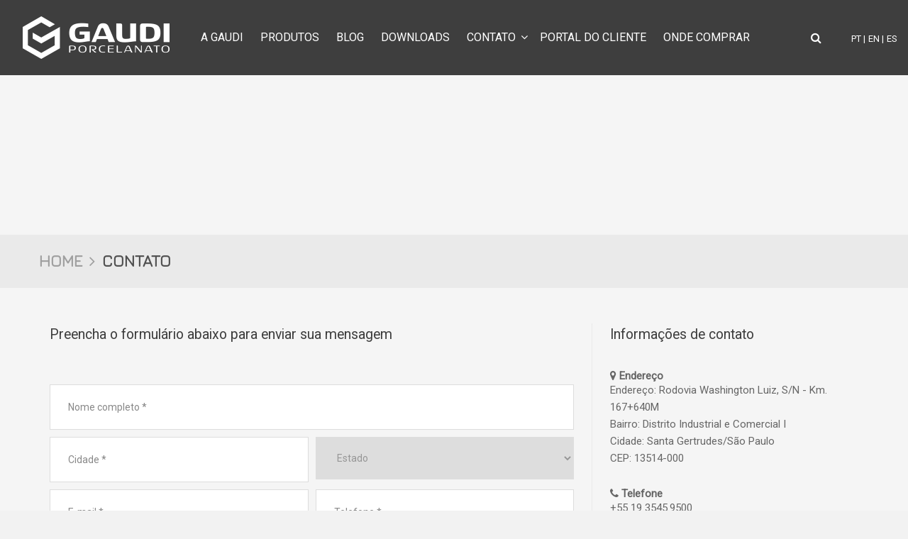

--- FILE ---
content_type: text/html; charset=UTF-8
request_url: https://www.gaudiporcelanato.com.br/contato.html
body_size: 9789
content:
<!DOCTYPE html>
<html lang="pt-BR">
	<head>
		<meta http-equiv="Content-Type" content="text/html; charset=UTF-8"/>
		<title>Gaudi Porcelanato</title>
		<meta name="keywords" content="Gaudi Porcelanato"/>
        <meta name="description" content="Gaudi Porcelanato" />

        	<link rel="shortcut icon" href="https://www.gaudiporcelanato.com.br/images/favicon.png"/>

    <!-- PWA -->
    <meta name="viewport" content="width=device-width, initial-scale=1, maximum-scale=1, user-scalable=0"/>
    <meta name="theme-color" content="#ae0f0a">
    <link rel="manifest" href="https://www.gaudiporcelanato.com.br/manifest.json">

    <!-- icones ios -->
    <link rel="apple-touch-icon" href="https://www.gaudiporcelanato.com.br/images/img-for-apple/app-icon/touch-icon-iphone.png">
    <link rel="apple-touch-icon" sizes="152x152" href="https://www.gaudiporcelanato.com.br/images/img-for-apple/app-icon/touch-icon-ipad.png">
    <link rel="apple-touch-icon" sizes="180x180" href="https://www.gaudiporcelanato.com.br/images/img-for-apple/app-icon/touch-icon-iphone-retina.png">
    <link rel="apple-touch-icon" sizes="167x167" href="https://www.gaudiporcelanato.com.br/images/img-for-apple/app-icon/touch-icon-ipad-retina.png">

    <!-- imagens splash ios -->
    <meta name="apple-mobile-web-app-capable" content="yes" />
    <link href="https://www.gaudiporcelanato.com.br/images/img-for-apple/launch-image/apple_splash_2048.png" sizes="2048x2732" rel="apple-touch-startup-image" />
    <link href="https://www.gaudiporcelanato.com.br/images/img-for-apple/launch-image/apple_splash_1668.png" sizes="1668x2224" rel="apple-touch-startup-image" />
    <link href="https://www.gaudiporcelanato.com.br/images/img-for-apple/launch-image/apple_splash_1536.png" sizes="1536x2048" rel="apple-touch-startup-image" />
    <link href="https://www.gaudiporcelanato.com.br/images/img-for-apple/launch-image/apple_splash_1125.png" sizes="1125x2436" rel="apple-touch-startup-image" />
    <link href="https://www.gaudiporcelanato.com.br/images/img-for-apple/launch-image/apple_splash_1242.png" sizes="1242x2208" rel="apple-touch-startup-image" />
    <link href="https://www.gaudiporcelanato.com.br/images/img-for-apple/launch-image/apple_splash_750.png" sizes="750x1334" rel="apple-touch-startup-image" />
    <link href="https://www.gaudiporcelanato.com.br/images/img-for-apple/launch-image/apple_splash_640.png" sizes="640x1136" rel="apple-touch-startup-image" />


	<link rel='stylesheet' href='https://www.gaudiporcelanato.com.br/css/bootstrap.min.css' type='text/css' media='all' />
	<link rel='stylesheet' href='https://www.gaudiporcelanato.com.br/css/settings.css' type='text/css' media='all' />
	<link rel='stylesheet' href='https://www.gaudiporcelanato.com.br/css/font-awesome.min.css' type='text/css' media='all'/>
	<link rel='stylesheet' href='https://www.gaudiporcelanato.com.br/css/prettyPhoto.css' type='text/css' media='all' />
	<link rel='stylesheet' href='https://www.gaudiporcelanato.com.br/css/owl.carousel.css' type='text/css' media='all' />
	<link rel='stylesheet' href='https://www.gaudiporcelanato.com.br/css/style.css' type='text/css' media='all' />
	<link rel='stylesheet' href='https://www.gaudiporcelanato.com.br/css/custom.css?versao=0.33124800 1769381637' type='text/css' media='all' />
	<link rel='stylesheet' href='https://www.gaudiporcelanato.com.br/css/preloader.css' type='text/css' media='all' />

	<link href="https://fonts.googleapis.com/css?family=Jura|Roboto&display=swap" rel="stylesheet">

  <script type='text/javascript' src='https://platform-api.sharethis.com/js/sharethis.js#property=64f07f387373fd001949dd7a&product=sop' async='async'></script>

	<!-- HTML5 Shim and Respond.js IE8 support of HTML5 elements and media queries -->
    <!-- WARNING: Respond.js doesn't work if you view the page via file:// -->
    <!--[if lt IE 9]>
        <script src="https://oss.maxcdn.com/html5shiv/3.7.2/html5shiv.min.js"></script>
        <script src="https://oss.maxcdn.com/respond/1.4.2/respond.min.js"></script>
    <![endif]-->


    <!-- 
    Global site tag (gtag.js) - Google Analytics 
    <script async src="https://www.googletagmanager.com/gtag/js?id=UA-154505429-1"></script>
    <script>
      window.dataLayer = window.dataLayer || [];
      function gtag(){dataLayer.push(arguments);}
      gtag('js', new Date());

      gtag('config', 'UA-154505429-1');
    </script>
    -->



<!-- Google tag (gtag.js) -->
<script async src="https://www.googletagmanager.com/gtag/js?id=G-ZK6NL8DM70"></script>
<script>
  window.dataLayer = window.dataLayer || [];
  function gtag(){dataLayer.push(arguments);}
  gtag('js', new Date());

  gtag('config', 'G-ZK6NL8DM70');
</script>




    <!-- Google tag (gtag.js) -->
    <script async src="https://www.googletagmanager.com/gtag/js?id=AW-11066331710"></script>
    <script>
      window.dataLayer = window.dataLayer || [];
      function gtag(){dataLayer.push(arguments);}
      gtag('js', new Date());

      gtag('config', 'AW-11066331710');
    </script>

    <meta name="adopt-website-id" content="439825dc-847f-4f4d-a756-6edf84a2f65e" />
    <script src="//tag.goadopt.io/injector.js?website_code=439825dc-847f-4f4d-a756-6edf84a2f65e" 
    class="adopt-injector"></script>  


    <!-- Google Tag Manager -->
    <script>(function(w,d,s,l,i){w[l]=w[l]||[];w[l].push({'gtm.start':
    new Date().getTime(),event:'gtm.js'});var f=d.getElementsByTagName(s)[0],
    j=d.createElement(s),dl=l!='dataLayer'?'&l='+l:'';j.async=true;j.src=
    'https://www.googletagmanager.com/gtm.js?id='+i+dl;f.parentNode.insertBefore(j,f);
    })(window,document,'script','dataLayer','GTM-57RN7XTW');</script>
    <!-- End Google Tag Manager -->
	</head>

	<body class="header01">

				<div id="loading">
			<div id="loading-center">
				<div id="loading-center-absolute">
					<div class="loader">Carregando...</div>
				</div>
			</div> 
		</div>
		<div class="snap-drawers">
			<div class="snap-drawer snap-drawer-left">
				<div class="mobile-menu">
					<ul class="menu">
						<li>
							<a href="https://www.gaudiporcelanato.com.br/a-gaudi.html">A Gaudi</a>
						</li>
						<li>
							<a href="https://www.gaudiporcelanato.com.br/produtos.html?idioma=pt-br">Produtos</a>
							<ul class="sub-menu">
	                            											<!-- <li><a href="https://www.gaudiporcelanato.com.br/produtos-por-colecao/2/citta.html">Citta</a></li> -->
											<li><a href="https://www.gaudiporcelanato.com.br/produtos/2/citta.html">Citta</a></li>
											
																			<!-- <li><a href="https://www.gaudiporcelanato.com.br/produtos-por-colecao/3/bosco.html">Bosco</a></li> -->
											<li><a href="https://www.gaudiporcelanato.com.br/produtos/3/bosco.html">Bosco</a></li>
											
																			<!-- <li><a href="https://www.gaudiporcelanato.com.br/produtos-por-colecao/4/palazzo.html">Palazzo</a></li> -->
											<li><a href="https://www.gaudiporcelanato.com.br/produtos/4/palazzo.html">Palazzo</a></li>
											
																			<!-- <li><a href="https://www.gaudiporcelanato.com.br/produtos-por-colecao/5/pietre.html">Pietre</a></li> -->
											<li><a href="https://www.gaudiporcelanato.com.br/produtos/5/pietre.html">Pietre</a></li>
											
																			<!-- <li><a href="https://www.gaudiporcelanato.com.br/produtos-por-colecao/6/cristalli.html">Cristalli</a></li> -->
											<li><a href="https://www.gaudiporcelanato.com.br/produtos/6/cristalli.html">Cristalli</a></li>
											
																			<!-- <li><a href="https://www.gaudiporcelanato.com.br/produtos-por-colecao/7/decor.html">Decor</a></li> -->
											<li><a href="https://www.gaudiporcelanato.com.br/produtos/7/decor.html">Decor</a></li>
											
															</ul>
						</li>
						<li>
							<a href="https://www.gaudiporcelanato.com.br/midia.html?idioma=pt-br">Mídia</a>
						</li>
						<li>
							<a href="https://www.gaudiporcelanato.com.br/downloads.html?idioma=pt-br">Downloads</a>
						</li>
						<li>
							<a href="https://www.gaudiporcelanato.com.br/contato.html?idioma=pt-br">Contato</a>
						</li>

						<li>
							<a href="http://clientes.ceramicaalmeida.com.br:51110/">Portal do cliente</a>
						</li>

						<li>
							<a href="https://www.gaudiporcelanato.com.br/onde-comprar.html">Onde comprar</a>
						</li>

						<li style="display: none;">
							<a href="https://www.gaudiporcelanato.com.br/decor.html?idioma=pt-br" id="font-decor" style="margin:0">Decor</a>
						</li>
					</ul>
				</div>
			</div>
			<div class="snap-drawer snap-drawer-right"></div>
		</div>

		<div id="page" class="site">

						<!-- Google Tag Manager (noscript) -->
			<noscript><iframe src="https://www.googletagmanager.com/ns.html?id=GTM-57RN7XTW"
			height="0" width="0" style="display:none;visibility:hidden"></iframe></noscript>
			<!-- End Google Tag Manager (noscript) -->

			<header class="site-header">
				<div id="msg" class="msg-info"></div> <!-- Notificação PWA -->
				<nav id="site-navigation" class="main-navigation">
					<div class="main-menu">
						<div class="container-fluid">
							<div class="row middle">
								<div class="col-md-2 col-xs-8 site-branding text-center">
									<a href="https://www.gaudiporcelanato.com.br/index.html?idioma=pt-br">
										<img src="https://www.gaudiporcelanato.com.br/images/logo-horizontal.png" id="logotipo" alt="Logo"/>
									</a>
								</div>
								<div class="col-xs-2 hidden-md hidden-lg">
									<i class="fa fa-search search-btn"></i>
								</div>
								<div class="col-xs-2 hidden-md hidden-lg end">
									<i id="open-left" class="fa fa-navicon"></i>
								</div>
								<div class="col-md-8 hidden-xs hidden-sm nav-left">
									<div class="primary-menu">
										<ul class="menu">
											<li class="">
												<a href="https://www.gaudiporcelanato.com.br/a-gaudi.html">A Gaudi</a>
											</li>
											<li class="menu-item-has-children-remover-se-seta">
												<a href="https://www.gaudiporcelanato.com.br/produtos.html?idioma=pt-br">Produtos</a>
												<ul class="sub-menu NONE">
													
						                            						                            			<li class='first'><a style="display: block" href="https://www.gaudiporcelanato.com.br/produtos-por-colecao/2/citta.html">Citta</a></li>					
																			                            			<li ><a style="display: block" href="https://www.gaudiporcelanato.com.br/produtos-por-colecao/3/bosco.html">Bosco</a></li>					
																			                            			<li ><a style="display: block" href="https://www.gaudiporcelanato.com.br/produtos-por-colecao/4/palazzo.html">Palazzo</a></li>					
																			                            			<li ><a style="display: block" href="https://www.gaudiporcelanato.com.br/produtos-por-colecao/5/pietre.html">Pietre</a></li>					
																			                            			<li ><a style="display: block" href="https://www.gaudiporcelanato.com.br/produtos-por-colecao/6/cristalli.html">Cristalli</a></li>					
																			                            			<li class='last'><a style="display: block" href="https://www.gaudiporcelanato.com.br/produtos-por-colecao/7/decor.html">Decor</a></li>					
																										

												</ul>
											</li>
											
											<li>
												<a href="https://www.gaudiporcelanato.com.br/midia.html?idioma=pt-br">Blog</a>
											</li>
											
											<li>
												<a href="https://www.gaudiporcelanato.com.br/downloads.html?idioma=pt-br">Downloads</a>
											</li>

											<li class="NONE">
												<a href="https://www.gaudiporcelanato.com.br/contato.html?idioma=pt-br">Contato</a>
											</li>

											<li class="menu-item-has-children">
												<a href="javascript:void(0);">Contato</a>
												<ul class="sub-menu">
													<li><a style="display: block" href="https://www.gaudiporcelanato.com.br/contato.html">Fale conosco</a></li>
													<li><a style="display: block" href="https://www.gaudiporcelanato.com.br/trabalhe-conosco.html">Trabalhe conosco</a></li>
												</ul>
											</li>

											<li class="">
												<a href="http://clientes.ceramicaalmeida.com.br:8080/Login" target="_blank">Portal do cliente</a>
											</li>

											<li class="">
												<a href="https://www.gaudiporcelanato.com.br/onde-comprar.html">Onde comprar</a>
											</li>

											<li class="menu-item-has-children menu-decor" style="margin-left: 15px; display: none;">
												<a href="https://www.gaudiporcelanato.com.br/decor.html?idioma=pt-br" id="font-decor">Decor</a>
												
												<ul class="sub-menu" style="display:none;">
											        <li onclick="location.href='https://www.gaudiporcelanato.com.br/decor.html';" style="background:transparent; cursor: pointer; border-bottom: none; margin-top: 50px; filter: drop-shadow(5px 5px 10px #000);">
											            <div class="decor-hexagon">		
																	<!-- <img onclick="location.href='https://www.gaudiporcelanato.com.br/decor.html';" src="https://www.gaudiporcelanato.com.br/images/logo-gaudi-decor.png"> -->
											            </div>
											        </li>
												</ul>
											</li>
										</ul>
									</div>
								</div>
								<div class="col-md-1 hidden-xs hidden-sm nav-right">
									<div class="">
										<i class="fa fa-search search-btn"></i>
									</div>
								</div>
								<div class="col-md-1 hidden-xs hidden-sm nav-right">
										<div class="icon-lang">
											<a href="javascript:void(0);" data-language="pt" class="idioma">PT | </a>
											<a href="javascript:void(0);" data-language="en" class="idioma">EN | </a>
											<a href="javascript:void(0);" data-language="es" class="idioma">ES</a>
										</div>
								</div>
							</div>
						</div>
					</div>
					<div class="top-search">
						<div class="container">
							<div class="row middle">
								<div class="col-md-12 search-box-top">
									<form>
										<input type="text" autocomplete="off" name="s" placeholder="Digite sua busca aqui"/>
										<div class="result"></div>
									</form>
								</div>
							</div>
						</div>
					</div>					
				</nav>
				<!-- #site-navigation -->
			</header>

			<div class="site-content">

				<div class="big-title sobre" style="height: 300px; margin-bottom: 50px; background: url('images/breadcrumb/img-bread-contato.jpg') center center; background-size: cover;">
					<div class="col-md-12 container-bread" style="top: 225px;">
						<div class="container">
							<ul class="tm_bread_crumb">
								<li class="top"><a href="./">Home</a></li>
								<li class="sub tail current">Contato</li>
							</ul>
						</div>
					</div>
				</div>

				<div class="main">
					<div class="container">
						<div class="row">
							
						<div class="section section-contact" style="margin-bottom:50px;">
							<div class="container">
								<div class="row">
									<div class="col-sm-8" style="border-right: 1px solid #e9e9e9; padding-right: 25px">
										<div class="mb-5">
											<p class="section-title tit-contato">
												Preencha o formulário abaixo para enviar sua mensagem
											</p>
										</div>
										<form method="post" action="javascript:void(0);" name="contactform" id="contactform" class="wpcf7-form">
											<div class="row">
												<div class="col-md-12">
													<div class="wpcf7-form-control-wrap nome">
														<input type="text" name="nome" id="nome" value="" class="wpcf7-form-control form-controle" placeholder="Nome completo *" />
													</div>
												</div>
												<div class="col-md-6">
													<div class="wpcf7-form-control-wrap cidade">
														<input type="text" name="cidade" id="cidade" value="" class="wpcf7-form-control form-controle" placeholder="Cidade *" />
													</div>
												</div>
												<div class="col-md-6">
													<div class="wpcf7-form-control-wrap estado">
														
																				<select class="wpcf7-form-control-wrap estado" id="estado" name="estado" aria-label="Estado" required="">
											                                        <option selected value="">Estado</option>

                                                                                    <option value="AC"> AC</option>
                                                                                    <option value="AL"> AL</option>
                                                                                    <option value="AP"> AP</option>
                                                                                    <option value="AM"> AM</option>
                                                                                    <option value="BA"> BA</option>
                                                                                    <option value="CE"> CE</option>
                                                                                    <option value="DF"> DF</option>
                                                                                    <option value="ES"> ES</option>
                                                                                    <option value="GO"> GO</option>
                                                                                    <option value="MA"> MA</option>
                                                                                    <option value="MT"> MT</option>
                                                                                    <option value="MS"> MS</option>
                                                                                    <option value="MG"> MG</option>
                                                                                    <option value="PA"> PA</option>
                                                                                    <option value="PB"> PB</option>
                                                                                    <option value="PR"> PR</option>
                                                                                    <option value="PE"> PE</option>
                                                                                    <option value="PI"> PI</option>
                                                                                    <option value="RJ"> RJ</option>
                                                                                    <option value="RN"> RN</option>
                                                                                    <option value="RS"> RS</option>
                                                                                    <option value="RO"> RO</option>
                                                                                    <option value="RR"> RR</option>
                                                                                    <option value="SC"> SC</option>
                                                                                    <option value="SP"> SP</option>
                                                                                    <option value="SE"> SE</option>
                                                                                    <option value="TO"> TO</option>
                                                                            </select>														

														<!--<input type="text" name="estado" id="estado" value="" class="wpcf7-form-control form-controle" placeholder="Estado *" />-->
													</div>
												</div>
												<div class="col-md-6">
													<div class="wpcf7-form-control-wrap email">
														<input type="email" name="email" id="email" value="" class="wpcf7-form-control form-controle" placeholder="E-mail *" />
													</div>
												</div>
												<div class="col-md-6">
													<div class="wpcf7-form-control-wrap telefone">
														<input type="tel" name="telefone" id="telefone" value="" class="wpcf7-form-control form-controle" placeholder="Telefone *" />
													</div>
												</div>
											</div>
											<div class="row">
												<div class="col-md-12">
													<div class="wpcf7-form-control-wrap mensagem">
														<textarea name="mensagem" id="mensagem" cols="40" rows="10" class="wpcf7-form-control form-controle" placeholder="Mensagem *"></textarea>
													</div>
													<br />
													<input type="submit" value="Enviar Mensagem" class="wpcf7-form-control btn-red pulse" />
												</div>
											</div>

					                        <div class="mensagem alert alert-success hidden">Mensagem enviada com sucesso.</div>
					                        <div class="mensagem alert alert-danger hidden">Ocorreu um erro ao tentar enviar a mensagem. Tente novamente.</div>


										</form>
									</div>
									<div class="col-sm-4" style="padding-left: 25px;">
										<div class="">
											<div class="section-title tit-contato">Informações de contato</div>
										</div>
										<div class="contact-info">
											
											<div class="mt-3">
												<h6><i class="fa fa-map-marker" aria-hidden="true"></i> Endereço</h6>
												<p>
													<a href="https://www.google.com/maps/search/Rodovia+Washington+Luiz,+S%2FN+-+Km.+167%2B640M+/@-21.606467,-48.4346377,14.43z?entry=ttu" target="_blank" style="color: #666; display: inline-block;">
														Endereço: Rodovia Washington Luiz, S/N - Km. 167+640M<br>
														Bairro: Distrito Industrial e Comercial I<br>
														Cidade: Santa Gertrudes/São Paulo<br>
														CEP: 13514-000
													</a>
												</p>
											</div>

											<div class="mt-3">
												<h6><i class="fa fa-phone" aria-hidden="true"></i> Telefone</h6>
												<p><a href="tel:551935459500" style="color: #666;">+55 19 3545.9500</a></p>
											</div>

											<div class="mt-3">
												<h6><i class="fa fa-envelope" aria-hidden="true"></i> E-mail</h6>
												<p><a href="mailto:gaudi@gaudiporcelanato.com.br" style="color: #666;">gaudi@gaudiporcelanato.com.br</a></p>
											</div>

											<div class="mt-3">
												<h6><i class="fa fa-clock-o" aria-hidden="true"></i> Funcionamento</h6>
												<p>Segunda a Sexta: 7:30 - 17:30 <br>Sábado: 7:30 - 11:30</p>
											</div>

											<div class="mt-3">
												<h6>Redes sociais</h6>
												<ul class="rede mt-2">
							                        <li><a href="https://www.instagram.com/gaudiporcelanato/" target="_blank"><i class="fa fa-instagram" aria-hidden="true"></i></a></li>
							                        <li><a href="https://www.facebook.com/gaudiporcelanato" target="_blank"><i class="fa fa-facebook" aria-hidden="true"></i></a></li>
							                        <li><a href="https://www.youtube.com/@gaudiporcelanato5102" target="_blank"><i class="fa fa-youtube" aria-hidden="true"></i></a></li>
							                        <li><a href="https://www.linkedin.com/company/grupoalmeida/mycompany/" target="_blank"><i class="fa fa-linkedin" aria-hidden="true"></i></a></li>
						                    	</ul>
						                    </div>

										</div>
									</div>
								</div>
							</div>
						</div>


						</div>
					</div>

				</div>

								<div class="section home-instagram" style="display:none;">
					<div class="container">
						<div class="row">
							<div class="col-md-12 col-sm-12 pt-2 pb-3 text-center">
								<h4 class=""><a href="https://www.instagram.com/gaudiporcelanato/" target="_blank">Instagram</a> Siga-nos no Instagram: <b>@gaudiporcelanato</b></h4>
							</div>							
						</div>
					</div>
					<div>
						<div id="instafeed"></div>
					</div>
				</div>
				<br clear="all">
					

			</div><!-- end site-content -->

						<footer class="site-footer">
			    <div class="container">
			        <div class="row">
			        	<div class="col-md-4 col-sm-12 ">
			                <div class="widget pt-5" style="text-align:center">
				        		<img src="https://www.gaudiporcelanato.com.br/images/logo-horizontal.png">
				        		
				        	</div>
			        	</div>
			        	<div class="col-md-8 col-sm-12 pt-4">
			                <div class="widget">
			                    <ul class="menu">
			                        <li><a href="https://www.gaudiporcelanato.com.br/index.html?idioma=pt-br">Home</a></li>
			                        <li><a href="https://www.gaudiporcelanato.com.br/a-gaudi.html?idioma=pt-br">A Gaudi</a></li>
			                        <li><a href="https://www.gaudiporcelanato.com.br/produtos.html?idioma=pt-br">Produtos</a></li>
			                        <li><a href="https://www.gaudiporcelanato.com.br/midia.html?idioma=pt-br">Mídia</a></li>
			                        <li><a href="https://www.gaudiporcelanato.com.br/downloads.html?idioma=pt-br">Downloads</a></li>
			                        <li><a href="https://www.gaudiporcelanato.com.br/contato.html?idioma=pt-br">Contato</a></li>
			                        <li><a href="http://clientes.ceramicaalmeida.com.br:8080/Login" target="_blank">Portal do cliente</a></li>
			                        <li><a href="https://www.instagram.com/gaudiporcelanato/" target="_blank"><i class="fa fa-instagram" aria-hidden="true"></i></a></li>
			                        <li><a href="https://www.facebook.com/gaudiporcelanato" target="_blank"><i class="fa fa-facebook" aria-hidden="true"></i></a></li>
			                        <li><a href="https://www.youtube.com/@gaudiporcelanato5102" target="_blank"><i class="fa fa-youtube" aria-hidden="true"></i></a></li>
			                        <li><a href="https://www.linkedin.com/company/grupoalmeida/mycompany/" target="_blank"><i class="fa fa-linkedin" aria-hidden="true"></i></a></li>
			                    </ul>
			                
				        		<h3 class="pt-3" style="padding-left:20px">Empresas do grupo</h3>
				        		<div id="logos-grupo" style="padding-left:10px">
				        			<a href="https://www.ceramicaalmeida.com.br" target="_blank"><img src="https://www.gaudiporcelanato.com.br/images/logo-almeida2.png"></a>
				        			<a href="https://www.telhastemax.com.br" target="_blank"><img src="https://www.gaudiporcelanato.com.br/images/logo-temax2.png"></a>
				        		
                                    <span class="text-center" style="">
                                        <img src="https://www.gaudiporcelanato.com.br/images/logo-100-anos.png" class="logo100">
                                    </span>


				        		</div>


			                </div>
			        	</div>
			      
			        </div>
			    </div>
			    <div class="col-md-12 text-center assina">
			    	&copy; 2026 Gaudi Porcelanato | Todos os direitos reservados. Desenvolvido por: <a href="https://www.cliecom.com.br" target="_blank" style="font-size:15px; color: #878787; font-weight: 100;">Cliecom Marketing Digital</a>.
			    </div>
			</footer>

			<div class="left"></div>
			<div class="right"></div>
		</div>

				<a class="scrollup"><i class="fa fa-chevron-up"></i></a>

		<script type='text/javascript' src='https://www.gaudiporcelanato.com.br/js/jquery.min.js'></script>
		<script type='text/javascript' src='https://www.gaudiporcelanato.com.br/js/jquery-migrate.min.js'></script>
		<script type='text/javascript' src='https://www.gaudiporcelanato.com.br/js/bootstrap.min.js'></script>
		<script type='text/javascript' src='https://www.gaudiporcelanato.com.br/js/jquery.themepunch.tools.min.js'></script>
		<script type='text/javascript' src='https://www.gaudiporcelanato.com.br/js/jquery.themepunch.revolution.min.js'></script>
		<script type='text/javascript' src='https://www.gaudiporcelanato.com.br/js/snap.min.js'></script>
		<script type='text/javascript' src='https://www.gaudiporcelanato.com.br/js/owl.carousel.min.js'></script>
		<script type='text/javascript' src='https://www.gaudiporcelanato.com.br/js/jquery.prettyPhoto.js'></script>
		<script type='text/javascript' src='https://www.gaudiporcelanato.com.br/js/jquery.prettyPhoto.init.min.js'></script>
		<script type='text/javascript' src='https://www.gaudiporcelanato.com.br/js/jQuery.headroom.min.js'></script>
		<script type='text/javascript' src='https://www.gaudiporcelanato.com.br/js/headroom.min.js'></script>
		<script type='text/javascript' src='https://www.gaudiporcelanato.com.br/js/script.js?ver=0.33198200 1769381637'></script>

		<script type='text/javascript' src='https://www.gaudiporcelanato.com.br/js/extensions/revolution.extension.video.min.js'></script>
		<script type='text/javascript' src='https://www.gaudiporcelanato.com.br/js/extensions/revolution.extension.slideanims.min.js'></script>
		<script type='text/javascript' src='https://www.gaudiporcelanato.com.br/js/extensions/revolution.extension.actions.min.js'></script>
		<script type='text/javascript' src='https://www.gaudiporcelanato.com.br/js/extensions/revolution.extension.layeranimation.min.js'></script>
		<script type='text/javascript' src='https://www.gaudiporcelanato.com.br/js/extensions/revolution.extension.kenburn.min.js'></script>
		<script type='text/javascript' src='https://www.gaudiporcelanato.com.br/js/extensions/revolution.extension.navigation.min.js'></script>
		<script type='text/javascript' src='https://www.gaudiporcelanato.com.br/js/extensions/revolution.extension.migration.min.js'></script>
		<script type='text/javascript' src='https://www.gaudiporcelanato.com.br/js/extensions/revolution.extension.parallax.min.js'></script>

	    <script type='text/javascript' src='https://www.gaudiporcelanato.com.br/js/instafeed.min.js'></script>

	    <!-- PWA -->
	    <script src="https://www.gstatic.com/firebasejs/4.6.2/firebase.js"></script>
	    <script src="https://www.gaudiporcelanato.com.br/js/app.js"></script>


	    <script type="text/javascript">
	      var imgs = [];
	        var userFeed = new Instafeed({
	            get: 'user',
	            sortBy: 'most-recent',
	            userId: '14092890283',        
	            limit: 6,
	            resolution: 'low_resolution',
	            accessToken: '14092890283.1677ed0.d883d46727c041aeab7d3bef97d75d26',
	            template: '<div class="col-md-2" style="padding:0;"><a href="{{link}}" target="_blank"><img class="img-instafeed" src="{{image}}" /></a></div>',
	            success: function (data) {
	                // read the feed data and create owr own data struture.
	                var images = data.data;
	                var result;
	                for (i = 0; i < images.length; i++) {
	                    var image = images[i];
	                    result = this._makeTemplate(this.options.template, {
	                        model: image,
	                        id: image.id,
	                        link: image.link,
	                        image: image.images[this.options.resolution].url
	                    });
	                    imgs.push(result);
	                }
	                //split the feed into divs
	                //$("#instafeed").html(imgs.slice(0, 14));
	            }
	        });
	        userFeed.run();
	    </script>

	    <script type="text/javascript">
            var slug = function(str) {
              str = str.replace(/^\s+|\s+$/g, ''); // trim
              str = str.toLowerCase();
              // remove accents, swap ñ for n, etc
              var from = "ÁÄÂÀÃÅČÇĆĎÉĚËÈÊẼĔȆÍÌÎÏŇÑÓÖÒÔÕØŘŔŠŤÚŮÜÙÛÝŸŽáäâàãåčçćďéěëèêẽĕȇíìîïňñóöòôõøðřŕšťúůüùûýÿžþÞĐđßÆa·/_,:;";
              var to   = "AAAAAACCCDEEEEEEEEIIIINNOOOOOORRSTUUUUUYYZaaaaaacccdeeeeeeeeiiiinnooooooorrstuuuuuyyzbBDdBAa------";
              for (var i=0, l=from.length ; i<l ; i++) {
                str = str.replace(new RegExp(from.charAt(i), 'g'), to.charAt(i));
              }

              str = str.replace(/[^a-z0-9 -]/g, '') // remove invalid chars
                .replace(/\s+/g, '-') // collapse whitespace and replace by -
                .replace(/-+/g, '-'); // collapse dashes

              return str;
            };	    	
	    </script>

	    <script type="text/javascript"> // FILTRO SIDEBAR DECOR
		    $(document).ready(function() {
		        var check = $(".opcoes-decor input:checkbox"); //variavel que recebe os checkbox
		        var resultado = $(".products");
		        var html = "";
		        check.on("change", function(e) { //evento de change //abertura da função on()
		            e.preventDefault();
		            $.ajax({
		                url : "/processa-dados-decor.php",
		                type : "POST",
		                data : $('.checks:checked').serialize(),
						success: function(data) {
							$(".products").html("");
			                $(".products").append("<div id='ajax-loader'><img src='/images/loader2.gif' class='img-loader-filtro'><p>Aguarde...</p></div>");
			                var produtos = $.parseJSON(data);
			                if (produtos != "nenhum_registro") {
			                	$("html, body").animate({ scrollTop: 0 }, "slow");
			                	$(".products").html("");
				                $.each(produtos, function(i, field) {
				                	$(".products").prepend("\
										<div class='col-md-4 mb-5 pl-2 pr-2 product-item'>\
											<div class='mb-1'>\
	                                            " + (field.lancamento == 1 ? "<span class='selo selo-lancamento'>Lançamento<span class='recorte-selo-lancamento'></span></span>" : '') + "\
	                                            " + (field.retificado == 1 ? "<span class='selo selo-retificado' style='top:70px; display: none;'>RETIFICADO<span class='recorte-selo-retificado'></span></span>" : '') + "\
												<a href='https://www.gaudiporcelanato.com.br/decor/"+field.colecao_id+"/"+field.decor_id+"/"+slug(field.titulo_colecao)+"/"+slug(field.titulo_decor)+".html'><img class='fullwidth' width='430' height='300' src='https://www.gaudiporcelanato.com.br/painel/dashboard/uploads/produtos/" + field.imagem + "' alt='" + field.titulo_decor + "' /></a>\
												" + (field.hd == 1 ? "<span class='on-label'><img src='https://www.gaudiporcelanato.com.br/images/label-hd.png' width='55' style='opacity: 1;'></span>" : '') + "\
											</div>\
											<div>\
												<h2 class='entry-title mb-1'>\
													<a href='https://www.gaudiporcelanato.com.br/decor/"+field.colecao_id+"/"+field.decor_id+"/"+slug(field.titulo_colecao)+"/"+slug(field.titulo_decor)+".html' title='' rel='bookmark'>" + field.titulo_decor + "</a>\
													<a href='javascript:void(0);' class='wishlist-decor simbolo simbolo-off' product-id='"+field.decor_id+"' product-name='"+field.titulo_decor+"'>&nbsp;</a>\
												</h2>\
												<div class='mb-1'>\
													Formato: " + field . titulo_formato + "\
													<br>\
													Acabamento: " + field.titulo_acabamento + "\
												</div>\
												<div class='mb-1'><a class='btn-red-produto pulse' href='https://www.gaudiporcelanato.com.br/decor/"+field.colecao_id+"/"+field.decor_id+"/"+slug(field.titulo_colecao)+"/"+slug(field.titulo_decor)+".html'>Ver detalhes</a></div>\
											</div>\
										</div>\
				                	")
				                });
		                        $(".products").append("<div id='msg' class='msg-info'></div>");
		                        carregarFavoritos();
			                } else {
			                	$("html, body").animate({ scrollTop: 0 }, "slow");
			                	$(".products").html("<h4>Nenhum produto encontrado.</h4>");
			            	}
						}
		            })     
		        });// finaliza a função on()
		    }); // END FILTRO SIDEBAR DECOR
	    </script> 

	    <script type="text/javascript"> // FILTRO SIDEBAR PRODUTOS
		    $(document).ready(function() {
		        var check = $(".opcoes input:checkbox"); //variavel que recebe os checkbox
		        var resultado = $(".products");
		        var html = "";
		        check.on("change", function(e) { //evento de change //abertura da função on()
		            e.preventDefault();
		            $.ajax({
		                url : "/processa-dados.php",
		                type : "POST",
		                data : $('.checks:checked').serialize(),
						success: function(data) {
							$(".products").html("");
			                $(".products").append("<div id='ajax-loader'><img src='/images/loader2.gif' class='img-loader-filtro'><p>Aguarde...</p></div>");
			                var produtos = $.parseJSON(data);
			                if (produtos != "nenhum_registro") {
			                	$("html, body").animate({ scrollTop: 0 }, "slow");
			                	$(".products").html("");
				                $.each(produtos, function(i, field) {
				                	$(".products").prepend("\
										<div class='col-md-4 mb-5 pt-1 pr-1 pb-1 pl-1 product-item'>\
											<div class='mb-1'>\
	                                            " + (field.lancamento == 1 ? "<span class='selo selo-lancamento'>Lançamento<span class='recorte-selo-lancamento'></span></span>" : '') + "\
	                                            " + (field.retificado == 1 ? "<span class='selo selo-retificado' style='top:70px; display: none;'>RETIFICADO<span class='recorte-selo-retificado'></span></span>" : '') + "\
												<a href='https://www.gaudiporcelanato.com.br/produto/"+field.colecao_id+"/"+field.produto_id+"/"+slug(field.titulo_colecao)+"/"+slug(field.titulo_produto)+".html'><img class='fullwidth' width='430' height='300' src='https://www.gaudiporcelanato.com.br/painel/dashboard/uploads/produtos/" + field.imagem + "' alt='" + field.titulo_produto + "' /></a>\
												" + (field.hd == 1 ? "<span class='on-label'><img src='https://www.gaudiporcelanato.com.br/images/label-hd.png' width='55' style='opacity: 1;'></span>" : '') + "\
											</div>\
											<div>\
												<h2 class='entry-title mb-1' style='font-size:18px; font-weight:normal'>\
													<a href='https://www.gaudiporcelanato.com.br/produto/"+field.colecao_id+"/"+field.produto_id+"/"+slug(field.titulo_colecao)+"/"+slug(field.titulo_produto)+".html' title='' rel='bookmark'>" + field.titulo_produto + "</a>\
													<a href='javascript:void(0);' style='display:none;' class='wishlist simbolo simbolo-off' product-id='"+field.produto_id+"' product-name='"+field.titulo_produto+"'>&nbsp;</a>\
												</h2>\
												\
															<div class='mab-1'>\
																<div class='popover__wrapper'>\
																	<a href='#'>\
																		<i class='fa fa-share-alt' aria-hidden='true'></i>\
																	</a>\
																	<div class='popover__content'>\
																		 <a href='https://api.whatsapp.com/send?text=Olá! Visitei o site da Gaudi Porcelanato e gostei desse produto: " + field.titulo_produto + " por isso resolvi compartilhar com você. Segue o link: https://www.gaudiporcelanato.com.br/produto/" + field.colecao_id + "/" + field.produto_id + "/" + slug(field.titulo_colecao) +"/" + slug(field.titulo_produto) + ".html' target='blank' class='btn btn-custom'><i class='fa fa-whatsapp' style='color:#25d366'></i> Whatsapp</a>\
																		 <a href='mailto:gaudi@gaudiporcelanato.com.br?subject=" + field.titulo_produto + "&body=Olá! Visitei o site da Gaudi Porcelanato e gostei desse produto: " + field.titulo_produto + " por isso resolvi compartilhar com você. Segue o link: https://www.gaudiporcelanato.com.br/produto/" + field.colecao_id + "/" + field.produto_id + "/" + slug(field.titulo_colecao) +"/" + slug(field.titulo_produto) + ".html' class='btn btn-custom'><i class='fa fa-envelope'></i> E-mail</a>\
																		 <a href='https://www.gaudiporcelanato.com.br/produto/" + field.colecao_id + "/" + field.produto_id + "/" + slug(field.titulo_colecao) +"/" + slug(field.titulo_produto) + ".html' target='blank' class='btn btn-custom btn-copiar copyLnk'><i class='fa fa-link'></i> Copiar link</a>\
																		 <div class='alert alert-success lnkSucess hide' role='alert' style='margin-top:5px'>\
																		 	<small>Link copiado com sucesso</small>\
																		 </div>\
																	</div>\
																</div>\
																<a style='display:none' href='javascript:void(0);' title='Compartilhe esse produto' data-toggle='popover' data-placement='top' data-html='true' data-content='><i class='fa fa-share-alt' aria-hidden='true'></i></a>\
																<a href='javascript:void(0);' class='wishlist simbolo simbolo-off' product-id='" + field.produto_id + "' product-name='" + field.titulo_produto + "'>&nbsp;</a>\
															</div>\
												\
												<div class='mb-1' style='height:72px;'>\
													" + (field.retificado == 1 ? "<span class='selo-retificado2' style='display:none'>RETIFICADO</span>" : "<span class='' style='display:none; height:36px; width:95px;'>&nbsp;</span>") + "\
													Formato: " + field . titulo_formato + "\
													<br>\
													Acabamento: " + field.titulo_acabamento + "\
												</div>\
												<div class='mb-1'><a class='btn-red-produto pulse' href='https://www.gaudiporcelanato.com.br/produto/"+field.colecao_id+"/"+field.produto_id+"/"+slug(field.titulo_colecao)+"/"+slug(field.titulo_produto)+".html'>Ver detalhes</a></div>\
											</div>\
										</div>\
				                	")
				                });
		                        $(".products").append("<div id='msg' class='msg-info'></div>");
		                        carregarFavoritos();
			                } else {
			                	$("html, body").animate({ scrollTop: 0 }, "slow");
			                	$(".products").html("<h4>Nenhum produto encontrado.</h4>");
			            	}
						}
		            })     
		        });// finaliza a função on()
		    });
	    </script>

		<script>
		$(document).ready(function(){
		  $('[data-toggle="popover"]').popover(); // abre popover
		});
		</script>

		<script>
			$(document).ajaxComplete(function() {
			  $('[data-toggle="popover"]').popover();
			});			
		</script>

		<script type="text/javascript">
			
		        var favoritos_gaudi = new Array();
		        var favoritos_decor = new Array();

		        function pushToStorage(arr, favorito) {
		            if (typeof(Storage) !== "undefined") {
		            	if (favorito != undefined && favorito == "gaudi") {
		                	// localStorage.clear();
			                localStorage.setItem("favoritos_gaudi", JSON.stringify(arr));
			                var stored_wishList = JSON.parse(localStorage.getItem("favoritos_gaudi"));
			            }

		            	if (favorito != undefined && favorito == "decor") {
		                	// localStorage.clear();
			                localStorage.setItem("favoritos_decor", JSON.stringify(arr));
			                var stored_wishList = JSON.parse(localStorage.getItem("favoritos_decor"));
			            }
		            } else {
		                console.log("Seu navegador não suporta armazenamento local.");
		            }
		        }

		        function carregarFavoritos() {
								  if ( localStorage.getItem('favoritos_gaudi') )  {
				            var stored_wishList = JSON.parse(localStorage.getItem("favoritos_gaudi"));
				            if (stored_wishList != null) {
				                favoritos_gaudi = stored_wishList;
				                stored_wishList.forEach(function(item, index, arr) {
				                    var that = $(document).find('.wishlist[product-id="'+item+'"]');
				                    $(that).removeClass("simbolo-off").addClass("simbolo-on");
				                    $(that).removeClass("wishlist").addClass("remove-favorito");
				                });
				                contaItensAtualizacaoFavoritos();
				            }
								  }
								  
								  if ( localStorage.getItem('favoritos_decor') ) {
				            var stored_wishList = JSON.parse(localStorage.getItem("favoritos_decor"));
				            if (stored_wishList != null) {
				                favoritos_decor = stored_wishList;
				                stored_wishList.forEach(function(item, index, arr) {
				                    var that = $(document).find('.wishlist-decor[product-id="'+item+'"]');
				                    $(that).removeClass("simbolo-off").addClass("simbolo-on");
				                    $(that).removeClass("wishlist-decor").addClass("remove-favorito");
				                });
				                contaItensAtualizacaoFavoritos();
				            }
				          }
		        }
		        
            // if (localStorage.getItem('favoritos_gaudi') == null) {
            //     pushToStorage(favoritos_gaudi, "gaudi");
            // }

            // if (localStorage.getItem('favoritos_decor') == null) {
            //     pushToStorage(favoritos_decor, "decor");
            // }

            carregarFavoritos();

            $('.products').on('click', '.wishlist', function() { // ADICIONA FAVORITO
                var data = "";
                var product_id = $(this).attr("product-id");
                var product_name = $(this).attr("product-name");
                var that = $(document).find('.wishlist[product-id="'+product_id+'"]');
                if ($.inArray(product_id, favoritos_gaudi) == -1) { //check if the element is in the array
                    var product_str = product_id;
                    favoritos_gaudi.push(product_str);
                    pushToStorage(favoritos_gaudi, "gaudi");
                    exibirMensagem("Produto <b>" + product_name + "</b> adicionado aos favoritos");
                    contaItensAtualizacaoFavoritos();
                    $(that).removeClass("simbolo-off").addClass("simbolo-on");
                    setTimeout(function() { 
                        $(that).removeClass("wishlist").addClass("remove-favorito");
                    }, 1000);
                }
            });

            $('.products').on('click', '.wishlist-decor', function() { // ADICIONA FAVORITO DECOR
                var data = "";
                var product_id = $(this).attr("product-id");
                var product_name = $(this).attr("product-name");
                var that = $(document).find('.wishlist-decor[product-id="'+product_id+'"]');
                if ($.inArray(product_id, favoritos_decor) == -1) { //check if the element is in the array
                    var product_str = product_id;
                    favoritos_decor.push(product_str);
                    pushToStorage(favoritos_decor, "decor");
                    exibirMensagem("Produto <b>" + product_name + "</b> adicionado aos favoritos");
                    contaItensAtualizacaoFavoritos();
                    $(that).removeClass("simbolo-off").addClass("simbolo-on");
                    setTimeout(function() { 
                        $(that).removeClass("wishlist-decor").addClass("remove-favorito");
                    }, 1000);
                }
            });

            $(".products").on("click", ".remove-favorito", function() { // REMOVE FAVORITO
                var product_id = $(this).attr("product-id");
                var product_name = $(this).attr("product-name");
                var that = $(document).find('.remove-favorito[product-id="'+product_id+'"]');
               	
               	if ( localStorage.getItem('favoritos_gaudi') ) {
	                favoritos_gaudi = $.grep(favoritos_gaudi, function(n, i) {
	                return n != product_id;
	                });
	                pushToStorage(favoritos_gaudi, "gaudi");
	              }

               	if ( localStorage.getItem('favoritos_decor') ) {
	                favoritos_decor = $.grep(favoritos_decor, function(n, i) {
	                return n != product_id;
	                });
	                pushToStorage(favoritos_decor, "decor");
	              }
                
                contaItensAtualizacaoFavoritos();
                $(that).removeClass("simbolo-on").addClass("simbolo-off");
                $(that).removeClass("remove-favorito").addClass("wishlist");
                exibirMensagem("Produto <b>" + product_name + "</b> removido do favoritos");
            });


		        function exibirMensagem($msg) {
		            $("#msg").html($msg);
		            $top = "10px";
		            $left = Math.max(0, (($(window).width() - $("#msg").outerWidth()) / 2) + $(window).scrollLeft()) + "px";
		            $("#msg").css("left", $left);
		            $("#msg").animate({
		                opacity: 0.6,
		                top: $top
		            }, 200, function() {
		            $(this).css({
		              'opacity': 1
		            });
		            }).show();
		            setTimeout(function() {
		                $("#msg").animate({
		                  opacity: 0.6,
		                  top: "0px"
		                }, 200, function() {
		                  $(this).hide();
		                });
		            }, 4000);
		        }

		        //Validação contra a quantidade de produto a ser adicionado
		        function contaItensAtualizacaoFavoritos() {
		            if ( localStorage.getItem('favoritos_gaudi') ) { // alert("gaudi");
			            $("#num_fav").html(favoritos_gaudi.length);
			            if (favoritos_gaudi.length > 0) {
			                $("#total-favoritos").html("<div id='#num_fav' style='padding-left: 40px; padding-top: 5px; font-size: 16px; display: inline-block;'><a href='https://www.gaudiporcelanato.com.br/favoritos.html' style='display:inline-block; width:150px;'>" + favoritos_gaudi.length + " Produtos</a></div>");
			            } else {
			                $("#total-favoritos").html("<div id='#num_fav' style='padding-left: 40px; padding-top: 5px; font-size: 13px; width:180px; display: inline-block;'><a href='https://www.gaudiporcelanato.com.br/favoritos.html'>Nenhum favorito</a></div>");
			            }
			          }

		            if ( localStorage.getItem('favoritos_decor') ) { // alert("decor");
			            $("#num_fav_decor").html(favoritos_decor.length);
			            if (favoritos_decor.length > 0) {
			                $("#total-favoritos-decor").html("<div id='#num_fav_decor' style='padding-left: 40px; padding-top: 5px; font-size: 16px; display: inline-block;'><a href='https://www.gaudiporcelanato.com.br/favoritos-decor.html' style='display:inline-block; width:150px;'>" + favoritos_decor.length + " Produtos</a></div>");
			            } else {
			                $("#total-favoritos-decor").html("<div id='#num_fav_decor' style='padding-left: 40px; padding-top: 5px; font-size: 13px; width:180px; display: inline-block;'><a href='https://www.gaudiporcelanato.com.br/favoritos.html'>Nenhum favorito</a></div>");
			            }
			          }
		        }
		</script>




    <script src="https://www.gaudiporcelanato.com.br/js/jquery.validate.min.js"></script>
	<script src="https://www.gaudiporcelanato.com.br/js/scripts.forms.js?versao=57"></script>

    <script type="text/javascript" src="https://www.gaudiporcelanato.com.br/js/maskbrphone.js"></script>
    <script type="text/javascript">
        $(document).ready(function(navegador) {
                $('#telefone').maskbrphone({  
                useDdd           : true,
                useDddParenthesis: true,
                dddSeparator     : ' ',
                numberSeparator  : '-'
            }); 
        });     
    </script>		

	</body>
</html>

--- FILE ---
content_type: text/css
request_url: https://www.gaudiporcelanato.com.br/css/style.css
body_size: 21089
content:
/**
 Table of Contents:

1. RESET
2. DEFAULT CLASSES
  2.1.  COMMONS
  2.2.  QUOTES
3. ELEMENTS
  3.1.  WHAT WE ARE
  3.2.  PROJECTS
  3.3.  SERVICES
  3.4.  CLIENTS
  3.5.  BLOGS
  3.6.  HEADERS
  3.7.  FOOTERS
  3.8.  NAVIGATION
  3.9.  SIDEBAR
  3.10. MINI CART
  3.11. PAGE TITLE
  3.12. PAGINATION
  3.13. ABOUT US
  3.14. CONTACT
  3.15. OUR HISTORY
  3.16. SINGLE POST
  3.17. BUTTON
  3.18. BREADCRUMB
  3.19. OWL CAROUSEL
  3.20. MOBILE MENU
  3.21. FORMS
  3.22. TESTIMONIALS
  3.23. JOBS
4. COMMERCE
  4.1.  GENERAL
  4.2.  SINGLE PRODUCT
  4.3.  CART
  4.4.  OTHER

*
* -----------------------------------------------------------------------------
*/

/* --------------------------------------------------------------------- */
/* 1. RESET
/* --------------------------------------------------------------------- */
html, body, div, span, applet, object, iframe, h1, h2, h3, h4, h5, h6, p, a, abbr, acronym, address, big, cite, code, del, dfn, em, font, ins, kbd, q, s, samp, small, strike, sub, sup, tt, var, dl, dt, dd, ol, ul, li, fieldset, form, label, legend, table, caption, tbody, tfoot, thead, tr, th, td, figure {
  border: 0;
  font-family: inherit;
  font-size: 100%;
  font-style: inherit;
  font-weight: inherit;
  margin: 0;
  outline: 0;
  padding: 0;
  vertical-align: baseline;
}
html {
  overflow-y: scroll;
  /* Keeps page centered in all browsers regardless of content height */
  -webkit-text-size-adjust: 100%;
  /* Prevents iOS text size adjust after orientation change, without disabling user zoom */
  -ms-text-size-adjust: 100%;
  /* www.456bereastreet.com/archive/201012/controlling_text_size_in_safari_for_ios_without_disabling_user_zoom/ */
  -webkit-font-smoothing: antialiased;
  -moz-osx-font-smoothing: grayscale;
  overflow-x: hidden;
}
*, *:before, *:after {
  /* apply a natural box layout model to all elements; see http://www.paulirish.com/2012/box-sizing-border-box-ftw/ */
  -webkit-box-sizing: border-box;
  /* Not needed for modern webkit but still used by Blackberry Browser 7.0; see http://caniuse.com/#search=box-sizing */
  -moz-box-sizing: border-box;
  /* Still needed for Firefox 28; see http://caniuse.com/#search=box-sizing */
  box-sizing: border-box;
}
body {
  overflow-x: hidden;
}
article, aside, details, figcaption, figure, footer, header, main, nav, section {
  display: block;
}
table {
  /* tables still need 'cellspacing="0"' in the markup */
  border-collapse: separate;
  border-spacing: 0;
  margin-bottom: 20px;
}
dl {
  margin-bottom: 20px;
}
caption, th, td {
  font-weight: normal;
  text-align: left;
  padding: 10px 0;
}
blockquote:before, blockquote:after, q:before, q:after {
  content: "";
}
blockquote, q {
  quotes: "" "";
}
a:focus {
  outline: none;
}
a:hover, a:active {
  outline: 0;
  text-decoration: none;
}
a:hover {
    color: #ae0f0a;
}
a img {
  border: 0;
}
@media screen and (min-width: 38.75em) {
  ul,
  ol {
    margin-left: 0;
  }
  li > ul,
  li > ol,
  blockquote > ul,
  blockquote > ol {
    margin-left: 1.3333em;
  }
}
.entry-content,
.entry-summary,
.page-content,
.comment-content {
  -webkit-hyphens: auto;
  -moz-hyphens: auto;
  -ms-hyphens: auto;
  hyphens: auto;
  word-wrap: break-word;
}
/* --------------------------------------------------------------------- */
/* 2. DEFAULT CLASSES
/* --------------------------------------------------------------------- */

/* === 2.1. COMMONS === */

a {
  text-decoration: none;
  color: #000;
}
input:focus, textarea:focus {
  outline: none;
}
img, video, figure {
  max-width: 100%;
  vertical-align: top;
  height: auto;
}
audio, canvas, video {
  display: inline;
  zoom: 1;
}
h1, h2, h3, h4, h5, h6 {
  margin: 0;
}
body {
  line-height: 1.6;
}
body {
  font-family: Roboto;
  font-weight: 400;
  font-size: 15px;
  color: #999999;
}
p {
  margin-bottom: 1.5em;
}
.top {
  -webkit-align-items: flex-start;
  -ms-flex-align: start;
  align-items: flex-start;
}
.middle {
  -webkit-align-items: center;
  -ms-flex-align: center;
  align-items: center;
}
.bottom {
  -webkit-align-items: flex-end;
  -ms-flex-align: end;
  align-items: flex-end;
}
.start {
  -webkit-justify-content: flex-start;
  -ms-flex-pack: start;
  justify-content: flex-start;
  text-align: start;
}
.center {
  -webkit-justify-content: center;
  -ms-flex-pack: center;
  justify-content: center;
  text-align: center;
}
.end {
  -webkit-justify-content: flex-end;
  -ms-flex-pack: end;
  justify-content: flex-end;
  text-align: end;
}
.around {
  -webkit-justify-content: space-around;
  -ms-flex-pack: distribute;
  justify-content: space-around;
}
.between {
  -webkit-justify-content: space-between;
  -ms-flex-pack: justify;
  justify-content: space-between;
}
.first {
  -webkit-order: -1;
  -ms-flex-order: -1;
  order: -1;
}
.last {
  -webkit-order: 1;
  -ms-flex-order: 1;
  order: 1;
}
@media (max-width: 767px) {
  .hidden-xs {
    display: none;
  }
}
@media (min-width: 768px) and (max-width: 991px) {
  .hidden-sm {
    display: none;
  }
}
@media (min-width: 992px) and (max-width: 1199px) {
  .hidden-md {
    display: none;
  }
}
@media (min-width: 1200) {
  .hidden-lg {
    display: none;
  }
}
.row {
  box-sizing: border-box;
  display: -webkit-flex;
  display: -ms-flexbox;
  display: flex;
  -webkit-flex: 0 1 auto;
  -ms-flex: 0 1 auto;
  flex: 0 1 auto;
  -webkit-flex-direction: row;
  -ms-flex-direction: row;
  flex-direction: row;
  -webkit-flex-wrap: wrap;
  -ms-flex-wrap: wrap;
  flex-wrap: wrap;
}

.clr:before, .clr:after, #comments .comment > div:before, #comments .comment > div:after, .page .comment > div:before, .page .comment > div:after, .recent-posts__item:before, .recent-posts__item:after {
  content: " ";
  display: table;
}
.clr:after, .mini-cart .widget_shopping_cart_content .cart_list li:after, #comments .comment > div:after, .page .comment > div:after, .recent-posts__item:after {
  clear: both;
}
.icf,
.quote:before,
.quote2:before,
.projects_btn .projects_btn_left > i:before,
.projects_btn .projects_btn_right > i:before,
.ourservices_btn .ourservices_btn_left > i:before,
.ourservices_btn .ourservices_btn_right > i:before,
.clients_btn .clients_btn_left > i:before,
.clients_btn .clients_btn_right > i:before,
#home-blog .eg-home-blog-element-31:before,
.page .eg-home-blog-element-31:before,
#blog-archive .eg-home-blog-element-31:before,
#home-blog .eg-home-blog-element-32:before,
.page .eg-home-blog-element-32:before,
#blog-archive .eg-home-blog-element-32:before,
#blog-archive .eg-blog-archive-element-31:before,
#blog-archive-2c .eg-blog-archive-element-31:before,
#blog-archive .eg-blog-archive-element-32:before,
#blog-archive-2c .eg-blog-archive-element-32:before,
.site-footer .menu li a:before,
.social-menu .menu li a:before,
#site-navigation .menu li:hover > .sub-menu li.menu-item-has-children:after,
#site-navigation .menu li:hover > .children li.menu-item-has-children:after,
#site-navigation .menu li:hover > .sub-menu li.page_item_has_children:after,
#site-navigation .menu li:hover > .children li.page_item_has_children:after,
#site-navigation .menu > li.menu-item-has-children > a:after,
#site-navigation .menu > ul > li.page_item_has_children > a:after,
.sidebar .recent-posts-list:hover > .recent-posts-thumb:before,
.sidebar .better-menu-widget ul li.menu-item-has-children:after,
.mini-cart .mini-cart__button .mini-cart-icon:before,
.aboutus_list ul li:before,
.single-post .single-post-nav .prev-post .prev-post-text:before,
.single-post .single-post-nav .next-post .next-post-text:after,
ul.style1 li:before,
.tm_bread_crumb li a:after,
.testimonials_wrapper blockquote:before,
.top-search form:before,
.prev-project a:before,
.next-project a:after {
  font-family: 'FontAwesome';
  font-style: normal;
  font-weight: normal;
  font-variant: normal;
  text-transform: none;
  line-height: 1;
}
.tran,
a,
.home_whatweare .home_whatweare_btn > button,
.home_whatweare a,
.projects_btn .projects_btn_left,
.projects_btn .projects_btn_right,
.ourservices_btn .ourservices_btn_left,
.ourservices_btn .ourservices_btn_right,
.clients_btn .clients_btn_left,
.clients_btn .clients_btn_right,
.home_whatweare .consulting img,
.home_news .home_news_btn button,
.home_news .home_news_btn a,
.search-box i,
.search-box i:before,
.search-box i:after,
.search-box input[type="search"],
.search-box .search-form,
.header01 #site-navigation,
.header07 #site-navigation,
.header08 #site-navigation,
.header11 #site-navigation,
.header12 #site-navigation,
.site-footer .menu li,
#site-navigation .menu > ul > li,
#site-navigation .menu > li,
.sidebar .recent-posts-list .recent-posts-thumb img,
.sidebar .better-menu-widget ul li,
.sidebar .better-menu-widget ul li ul.sub-menu,
.sidebar .better-menu-widget ul li ul.sub-menu li a,
.sidebar .better-menu-widget ul li:hover ul.sub-menu,
.sidebar .better-menu-widget ul li.current-menu-item ul.sub-menu,
.sidebar .better-menu-widget ul li.current-menu-parent ul.sub-menu,
.mini-cart .mini-cart__button,
.mini-cart .mini-cart__button .mini-cart-icon,
.services-consultation .consulting p img,
input,
select,
textarea,
button,
input[type="button"],
input[type="reset"],
input[type="submit"],
.recent-posts__item .recent-posts__thumb:before,
.recent-posts__item .recent-posts__thumb:after,
.recent-posts__item .recent-posts__thumb a:before,
#our-projects .filter-wrapper .filterbutton,
#home-our-projects .filter-wrapper .filterbutton {
  -webkit-transition: all 0.5s cubic-bezier(0.215, 0.61, 0.355, 1);
  -moz-transition: all 0.5s cubic-bezier(0.215, 0.61, 0.355, 1);
  -o-transition: all 0.5s cubic-bezier(0.215, 0.61, 0.355, 1);
  transition: all 0.5s cubic-bezier(0.215, 0.61, 0.355, 1);
}

.boxed {
  max-width: 1200px;
  margin: auto;
  overflow: hidden;
}
.site {
  background-color: #fff;
  position: relative;
  z-index: 2;
  overflow: hidden;
}
.align-center {
  text-align: center;
}
.align-left {
  text-align: left;
}
.align-right {
  text-align: right;
}
.gray {
  color: #858585;
}
.row:before, .container:before, .row:after, .container:after {
  display: none;
}
.latest {
  position: relative;
}
.latest:before {
  content: '';
  display: block;
  margin: auto;
  position: absolute;
  top: 0;
  left: 0;
  bottom: 0;
  right: 0;
  z-index: 1;
  opacity: .9;
}

.tp-caption.icon {
  padding: 40px;
  display: block;
}
.tp-caption.t2:before {
  content: '';
  margin: auto;
  position: absolute;
  top: 0;
  left: 0;
  bottom: 0;
  right: 0;
  -webkit-transform: skew(30deg, 0);
  -moz-transform: skew(30deg, 0);
  -ms-transform: skew(30deg, 0);
  -o-transform: skew(30deg, 0);
  z-index: -1;
}
.text-left {
  text-align: left;
}
.text-right {
  text-align: right;
}
.text-center {
  text-align: center;
}
.search-btn {
  cursor: pointer;
}
.top-search {
  background: #282828;
  overflow: hidden;
  display: none;
}
.top-search form {
  position: relative;
}
.top-search form input {
  margin: 0;
  background: none;
  border: none;
  padding: 15px 0 15px 24px;
  font-size: 16px;
}
.top-search form input:focus {
  border: none;
}
.top-search form:before {
  content: "\f002";
  position: absolute;
  top: 17px;
  font-size: 14px;
}
/* Unit */
.entry-content,
.entry-summary,
.page-content,
.comment-content {
  -webkit-hyphens: auto;
  -moz-hyphens: auto;
  -ms-hyphens: auto;
  hyphens: auto;
  word-wrap: break-word;
}
.entry-content ul,
.entry-summary ul,
.page-content ul,
.comment-content ul,
.entry-content ol,
.entry-summary ol,
.page-content ol,
.comment-content ol {
  margin-left: 20px;
}
.post-thumb {
  margin-bottom: 20px;
}
.single .post-thumb {
  margin-bottom: 0px;
}
.entry-meta {
  margin: 10px 0;
}
.entry-meta span {
  margin-right: 15px;
}
.entry-meta span i {
  margin-right: 5px;
}
.entry-meta .share span {
  margin-left: 10px;
  margin-right: 0;
}
.entry-meta .col-sm-8,
.entry-meta .col-sm-4 {
  padding: 0;
}
.entry-footer {
  margin-top: 20px;
}
.entry-footer .share span {
  margin-left: 10px;
}
.hentry {
  margin-bottom: 40px;
}

.scrollup {
  width: 40px;
  height: 40px;
  line-height: 40px;
  text-align: center;
  color: #ffffff;
  background: #222222;
  position: fixed;
  bottom: -60px;
  right: 30px;
  z-index: 9999;
  cursor: pointer;
}
.scrollup:hover {
  background: #003164;
}
.scrollup.show {
  bottom: 30px;
}
h1, h2, h3, h4, h5, h6 {
    font-weight: 700;
}

h1,h2, h3, h4 {
    color: #111111;
}

h1 {
    font-size: 28px;
}

h2 {
    font-size: 24px;
}

h3 {
    font-size: 20px;
}

h4 {
    font-size: 16px;
}

/* === 2.2. QUOTES === */

.get-quote {
  overflow: hidden;
}
.quote:before {
  content: "\f10d";
  font-size: 30px;
  position: absolute;
  bottom: 40px;
  right: 10px;
  width: 60px;
  height: 60px;
  line-height: 60px;
  text-align: center;
  color: #999;
}
.quote2 {
  position: relative;
}
.quote2:before {
  content: "\f10d";
  font-size: 30px;
  position: absolute;
  top: -1px;
  left: 0;
  width: 60px;
  height: 60px;
  line-height: 60px;
  text-align: center;
  background-color: #fff;
  color: #999;
}
.quote2:after {
  content: '';
  width: 0;
  height: 0;
  border-style: solid;
  border-width: 60px 30px 0 0;
  border-color: #FFFFFF transparent transparent transparent;
  position: absolute;
  top: -1px;
  left: 60px;
}
.quote3 .sub {
  font-style: italic;
}
@media (min-width: 992px) {
  .get-quote .btn {
    margin-top: 50px;
  }
}
/* --------------------------------------------------------------------- */
/* 3. ELEMENTS
/* --------------------------------------------------------------------- */

/* === 3.1. WHAT WE ARE === */

.home_whatweare .home_whatweare_btn > button,
.home_whatweare a {
  background: none;
  padding: 4px 0;
  border: none;
  border-bottom: 1px solid #002E66;
  color: #002E66;
  font-size: 13px;
  font-weight: normal;
  font-family: Roboto;
}
.home_whatweare .home_whatweare_btn > button:hover,
.home_whatweare a:hover {
  border-bottom: 1px solid #999999;
  color: #999999;
}
.home_whatweare h3 {
  margin-bottom: 1.3em;
  font-weight: bold;
}
.home_whatweare p {
  margin-bottom: 1.2em;
}
.home_whatweare .home_consulting {
  margin-bottom: 10px;
}
.home_whatweare .consulting {
  position: relative;
  overflow: hidden;
  margin-bottom: 20px;
}
.home_whatweare .consulting p {
  margin-bottom: 0;
}
.home_whatweare .consulting:hover img {
  transform: scale(1.5);
  -webkit-transform: scale(1.5);
  -moz-transform: scale(1.5);
  -ms-transform: scale(1.5);
  -o-transform: scale(1.5);
}
.home_whatweare .consulting .info:before {
  background: #000000;
  content: '';
  margin: auto;
  position: absolute;
  top: 0;
  left: 0;
  bottom: 0;
  right: 0;
  opacity: 0.7;
}
.home_whatweare .consulting .info div {
  width: 100%;
  margin: auto;
  position: absolute;
  top: 50%;
  left: 50%;
  -webkit-transform: translate(-50%, -50%);
  transform: translate(-50%, -50%);
  text-align: center;
  text-transform: uppercase;
}
.home_whatweare .consulting .info div h4 {
  color: #FFFFFF;
  margin-bottom: 0;
  font-size: 18px;
  font-weight: 400;
}
.home_whatweare .consulting .info div h5 {
  color: #FFFFFF;
  font-size: 24px;
  font-weight: 400;
  margin-bottom: 0;
}
.home_whatweare .consulting .info div a {
  padding: 4px 0;
  font-weight: 400;
  color: #FFFFFF;
  letter-spacing: 1px;
  font-size: 12px;
  border-left: none;
  border-right: none;
  border-top: none;
  border-bottom: 1px solid #fff;
  outline: none;
}
.home_whatweare .consulting .info div a:hover {
  color: #999999;
  border-bottom: 1px solid #999999;
}

/* === 3.2. PROJECTS === */

.projects_btn {
  padding-bottom: 20px;
  border-bottom: 1px solid #dddddd;
  position: relative;
}
.projects_btn p {
  font-size: 26px;
  color: #111;
  padding: 0;
  margin: 0;
}
.projects_btn .projects_btn_left,
.projects_btn .projects_btn_right {
  position: absolute;
  margin: 0 4px 0 0;
  padding: 8px 10px;
  background: #FFFFFF;
  color: #AEAEAE;
  display: inline-block;
  cursor: pointer;
}
.projects_btn .projects_btn_left:hover,
.projects_btn .projects_btn_right:hover {
  background: #ae0f0a;
  color: #FFFFFF;
}
.projects_btn .projects_btn_left {
  top: 0;
  right: 50px;
}
.projects_btn .projects_btn_left > i:before {
  content: "\f104";
}
.projects_btn .projects_btn_right {
  top: 0;
  right: 0;
}
.projects_btn .projects_btn_right > i:before {
  content: "\f105";
}
.project-template-9 .big-title,
.project-template-9 .big-title--single {
  margin: 0;
}
#our-projects .filter-wrapper .filterbutton,
#home-our-projects .filter-wrapper .filterbutton {
  background: none;
  border: none;
  box-shadow: none;
  color: #868686;
  padding: 6px;
  font-size: 16px;
  margin-right: 20px;
  font-weight: normal;
  border-radius: 0;
  line-height: normal;
  font-family: 'Roboto';
  display: inline-block;
  cursor: pointer;
}
#our-projects .filter-wrapper .filterbutton:hover,
#home-our-projects .filter-wrapper .filterbutton:hover {
  color: #002D66;
  border-bottom: 1px solid #002D66;
}
#our-projects .filter-wrapper .filterbutton:focus,
#home-our-projects .filter-wrapper .filterbutton:focus {
  outline: none;
  text-decoration: none;
}
#our-projects .filter-wrapper .selected,
#home-our-projects .filter-wrapper .selected,
#our-projects .filter-wrapper .current,
#home-our-projects .filter-wrapper .current {
  color: #002D66;
  border-bottom: 1px solid #002D66;
}
.project-nav {
  color: #999999;
  font-size: 16px;
  padding: 20px 0;
  margin: 0px;
  border-top: 1px solid #DDDDDD;
  margin-top: 50px;
}
.project-nav .left {
  text-align: left;
  padding: 0px;
}
.project-nav .right {
  text-align: right;
  padding: 0px;
}
.project-nav .center {
  text-align: center;
  padding: 0px;
}
.prev-project a {
  font-size: 16px;
  color: #002E66;
}
.prev-project a:before {
  content: '\f104';
  margin-right: 20px;
}
.next-project a {
  font-size: 16px;
  color: #002E66;
}
.next-project a:after {
  content: '\f105';
  margin-left: 20px;
}
.project-title {
  font-size: 26px;
  font-weight: bold;
  color: #111111;
  padding-bottom: 30px;
  margin-bottom: 30px;
  width: 100%;
  border-bottom: 1px solid #DDDDDD;
  display: inline-block;
}
.project-desc {
  color: #999999;
  font-size: 15px;
}
.single-project-description {
  color: #999999;
  margin-bottom: 20px;
  font-size: 15px;
}
.single-project-description .heading-title {
  font-size: 26px;
  font-weight: normal;
  padding: 0 0 20px 0;
  margin: 0 0 20px 0;
  color: #000000;
  border-bottom: 1px solid #dddddd;
}
.project-meta {
  margin-bottom: 20px;
  font-size: 15px;
}
.project-meta .heading-title {
  font-size: 26px;
  font-weight: normal;
  padding: 0 0 20px 0;
  margin: 0 0 20px 0;
  color: #000000;
  border-bottom: 1px solid #dddddd;
}
.project-meta .meta-title {
  color: #000000;
}
.project-meta .meta-value {
  color: #999999;
}
.project-gallery img {
  margin-bottom: 30px;
}
.single-project .gallery {
  width: 100%;
  float: none;
}
.single-project .gallery img {
  width: 100%;
  height: auto;
}
.single-project .owl-controls {
  display: none;
}
.single-project .tm-gallery {
  position: relative;
}
.single-project .tm-gallery .tm-nav {
  position: absolute;
  width: 100%;
  height: 36px;
  top: 48%;
  left: 0;
  z-index: 9;
  display: table-cell;
  vertical-align: middle;
}
.single-project .tm-gallery .tm-nav .tm-prev,
.single-project .tm-gallery .tm-nav .tm-next {
  display: inline-block;
  background: #ae0f0a;
  color: #fff;
  text-align: center;
  line-height: 36px;
  width: 20px;
  height: 36px;
  z-index: 9;
  cursor: pointer;
}
.single-project .tm-gallery .tm-nav .tm-prev:hover,
.single-project .tm-gallery .tm-nav .tm-next:hover {
  background: #969696;
  color: #fff;
}
.single-project .tm-gallery .tm-nav .tm-prev {
  float: left;
  margin-left: 0;
}
.single-project .tm-gallery .tm-nav .tm-next {
  float: right;
  margin-right: 0;
}
.project-list,
.project-masonry,
.project-grid {
	list-style: none;
}

.project-list .owl-item li {
	width: 100%;
}
.project-entry-media img {
    width: 100%;
    height: auto;
}
.project-entry-cover .project-overlay {
    position: absolute;
    top: 0px;
    left: 0px;
    width: 100%;
    height: 100%;
    border: 0px solid transparent;
    opacity: 0;
    -webkit-transition: all 0.2s ease-in-out;
    -o-transition: all 0.2s ease-in-out;
    transition: all 0.2s ease-in-out;
    outline: 0px solid transparent;
}
.project-entry-cover:hover .project-overlay {
	opacity: 1;
}
.project-list .owl-item li img {
	min-height: 280px;
	width: auto;
	max-width: 100%;
}
.our-projects-categories a {
    font-size: 16px;
    line-height: 24px;
    color: #ffffff;
    font-weight: 400;
    padding: 0;
    border-radius: 0;
    background-color: rgba(255, 255, 255, 0);
    z-index: 2;
    font-family: Roboto;
    border: none;
}

.our-projects-title a {
    font-size: 20px;
    line-height: 24px;
    color: #ffffff;
    font-weight: 400;
    padding: 0;
    border-radius: 0;
    background-color: rgba(255, 255, 255, 0);
    z-index: 2;
    display: block;
    font-family: Roboto;
}

.our-projects-popup a {
    font-size: 17px;
    line-height: 22px;
    color: #ffffff;
    font-weight: 200;
    padding: 0;
    border-radius: 0;
    background-color: rgba(255, 255, 255, 0);
    z-index: 2;
    display: block;
    border: none;
}

.our-projects-title {
    display: inline-block;
    float: none;
    clear: both;
    margin: 0;
    width: 100%;
	text-align: center;
	opacity: 0;
	-webkit-transition: all 0.5s cubic-bezier(0.215, 0.61, 0.355, 1);
    -moz-transition: all 0.5s cubic-bezier(0.215, 0.61, 0.355, 1);
    -o-transition: all 0.5s cubic-bezier(0.215, 0.61, 0.355, 1);
    transition: all 0.5s cubic-bezier(0.215, 0.61, 0.355, 1);
	transform-origin: 50% 50% 0px;
    transform-style: flat;
    transform: matrix3d(1, 0, 0, 0, 0, 1, 0, 0, 0, 0, 1, 0, -283, 0, -0.002, 1);
}
.project-list li:hover .our-projects-title,
.project-masonry li:hover .our-projects-title {
	opacity: 1;
	transform-origin: 50% 50% 0px;
    transform-style: flat;
	transform: translate(0%, 0%);
}

.our-projects-popup {
    display: inline-block;
    float: none;
    clear: none;
    margin: 0;
    width: 100%;
	text-align: center;
	opacity: 0;
	-webkit-transition: all 0.5s cubic-bezier(0.215, 0.61, 0.355, 1);
    -moz-transition: all 0.5s cubic-bezier(0.215, 0.61, 0.355, 1);
    -o-transition: all 0.5s cubic-bezier(0.215, 0.61, 0.355, 1);
    transition: all 0.5s cubic-bezier(0.215, 0.61, 0.355, 1);
	transform-origin: 50% 50% 0px;
    transform-style: flat;
    transform: matrix3d(1, 0, 0, 0, 0, 1, 0, 0, 0, 0, 1, 0, 0, -317, 0, 1);
}
.project-list li:hover .our-projects-popup,
.project-masonry li:hover .our-projects-popup {
	opacity: 1;
	transform-origin: 50% 50% 0px;
    transform-style: flat;
	transform: translate(0%, 0%);
}

.our-projects-categories {
    font-size: 16px;
    line-height: 24px;
    color: #ffffff;
    font-family: Roboto;
    font-weight: 400;
    text-decoration: none;
    text-transform: none;
    display: inline-block;
    float: none;
    clear: both;
    margin: 0;
	width: 100%;
	text-align: center;
	opacity: 0;
	-webkit-transition: all 0.5s cubic-bezier(0.215, 0.61, 0.355, 1);
    -moz-transition: all 0.5s cubic-bezier(0.215, 0.61, 0.355, 1);
    -o-transition: all 0.5s cubic-bezier(0.215, 0.61, 0.355, 1);
    transition: all 0.5s cubic-bezier(0.215, 0.61, 0.355, 1);
	transform-origin: 50% 50% 0px;
    transform-style: flat;
    transform: matrix3d(1, 0, 0, 0, 0, 0, -1, 0.000833333, 0, 1, 0, 0, 0, 0, 0, 1);
}
.our-projects-categories a { 
	border-bottom: 1px solid #fff;
	padding-bottom: 1px;
}
.project-list li:hover .our-projects-categories,
.project-masonry li:hover .our-projects-categories {
	opacity: 1;
	transform-origin: 50% 50% 0px;
    transform-style: flat;
	transform: translate(0%, 0%);
}

.our-projects-container {
    background-color: rgba(0, 47, 102, 0.90)
}

.our-projects-content {
    background-color: #000000;
    padding: 0px 0px 0px 0px;
    border-width: 0px 0px 0px 0px;
    border-radius: 0px 0px 0px 0px;
    border-color: transparent;
    border-style: none;
    text-align: left
}

.our-projects-wrapper .project-content {
	position: absolute;
	top: 40%;
	left: 0;
	width: 100%;
	text-align: center;
}

.project-grid .project-entry-media {
	width: 120px;
    height: 135px;
    margin-right: 10px;
	display: inline-block;
	float: left;
}

.project-list li:hover .project-entry-cover .project-overlay,
.project-grid li:hover .project-entry-cover .project-overlay,
.project-grid li:hover .our-projects-popup {
	opacity: 1;
}

.project-grid li:hover .our-projects-popup {
	opacity: 1;
	transform-origin: 50% 50% 0px;
    transform-style: flat;
	transform: translate(0%, -345%);
}

.project-grid .project-entry-media img {
	height: 135px;
    width: 100%;
}
.project-grid .our-projects-wrapper .project-content {
	position: static;
	text-align: left;
}

.project-grid .our-projects-categories {
	width: auto;
	opacity: 1;
	transform: inherit;
	margin-bottom: 5px;
}

.project-grid .our-projects-categories a {
    padding-bottom: 0px;
    border-bottom: 1px solid #ae0f0a;
	color: #ae0f0a;
	font-size: 13px;
}

.project-grid .our-projects-title {
	width: auto;
	opacity: 1;
	transform: inherit;
	display: inline;
    text-align: left;
}

.project-grid .our-projects-title a {
	color: #ae0f0a;
	font-size: 16px;
	margin-bottom: 5px;
}

.project-grid .our-projects-title:hover a {
	color: #999999;
}

.project-grid .project-desc {
	text-align: left;
	font-size: 13px;
    line-height: 24px;
    color: #777777;
    font-weight: 400;
}

/* === 3.3. SERVICES === */

.ourservices_btn .ourservices_btn_left,
.ourservices_btn .ourservices_btn_right {
  margin: 0 4px 0 0;
  padding: 8px 10px;
  background: #EEEEEE;
  color: #AEAEAE;
  display: inline-block;
  cursor: pointer;
}
.ourservices_btn .ourservices_btn_left:hover,
.ourservices_btn .ourservices_btn_right:hover {
  background: #ae0f0a;
  color: #FFFFFF;
}
.ourservices_btn .ourservices_btn_left > i:before {
  content: "\f104";
}
.ourservices_btn .ourservices_btn_right > i:before {
  content: "\f105";
}
#services-projects .esg-entry-media-wrapper,
#services-projects .esg-entry-cover {
  width: 120px;
  height: 135px;
  float: left;
  margin-right: 10px;
}
#services-projects .esg-entry-content {
  overflow: auto;
}
#services-projects .esg-entry-content .esg-content:first-child a {
  padding-bottom: 0px;
  border-bottom: 1px solid #ae0f0a;
}
#services-projects .esg-entry-media-wrapper img {
  width: 120px;
  height: 135px;
}
.services-brochure {
  border: 1px solid #DDDDDD;
  height: 70px;
  line-height: 70px;
  color: #002E66;
  font-size: 15px;
  text-transform: uppercase;
  position: relative;
  padding-left: 90px;
  margin-bottom: 15px;
}
.services-brochure span {
  position: absolute;
  top: -1px;
  left: -1px;
  width: 70px;
  height: 70px;
  margin-right: 20px;
  background: #002E66;
  color: #ffffff;
  text-align: center;
  font-size: 24px;
  display: inline-block;
}
.services-brochure a {
  color: #002E66;
}
.services-consultation .consulting {
  position: relative;
  margin-bottom: 20px;
}
.services-consultation .consulting p {
  margin-bottom: 0;
  overflow: hidden;
}
.services-consultation .consulting p img {
  width: 100%;
  height: auto;
}
.services-consultation .consulting:hover img {
  transform: scale(2);
  -webkit-transform: scale(2);
  -moz-transform: scale(2);
  -ms-transform: scale(2);
  -o-transform: scale(2);
}
.services-consultation .consulting .info:before {
  background: #ae0f0a;
  content: '';
  margin: auto;
  position: absolute;
  top: 0;
  left: 0;
  bottom: 0;
  right: 0;
  opacity: 0.9;
}
.services-consultation .consulting .info div {
  width: 100%;
  margin: auto;
  position: absolute;
  top: 50%;
  left: 50%;
  -webkit-transform: translate(-50%, -50%);
  transform: translate(-50%, -50%);
  text-align: center;
  text-transform: uppercase;
}
.services-consultation .consulting .info div h4 {
  color: #FFFFFF;
  margin-bottom: 0;
  font-size: 18px;
  font-weight: 400;
}
.services-consultation .consulting .info div h5 {
  color: #FFFFFF;
  font-size: 36px;
  font-weight: 400;
  margin-bottom: 0;
}
.services-consultation .consulting .info div a {
  padding: 4px 0;
  font-weight: 400;
  color: #FFFFFF;
  letter-spacing: 1px;
  font-size: 15px;
  border-left: none;
  border-right: none;
  border-top: none;
  border-bottom: 1px solid #fff;
  outline: none;
}
.services-consultation .consulting .info div a:hover {
  color: #999999;
}
.our_services_heading1 {
  position: relative;
  text-align: center;
}
.our_services_heading1 div {
  display: inline-block;
  position: relative;
  padding-bottom: 10px;
}
.our_services_heading1 div:after {
  content: '';
  width: 100%;
  height: 1px;
  background: #DDDDDD;
  position: absolute;
  bottom: 0;
  left: 0;
}
.our_services_heading2 div {
  font-size: 36px;
  color: #111111;
}
.our_services_heading3 div {
  font-size: 26px;
  color: #111111;
}
.our_services_heading4 div {
  font-size: 18px;
  color: #111111;
}
.service-list {
	list-style: none;
}

.service-list .owl-item li,
.service-list-2 .owl-item li {
	width: 100%;
}

.our-services-readmore-link {
    font-size: 13px;
    line-height: 20px;
    color: #ffffff;
    font-weight: 400;
    padding: 5px 10px 5px 10px;
    border-radius: 0;
    background-color: rgba(0, 0, 0, 0.15);
    z-index: 2;
    font-family: Roboto;
    text-transform: uppercase;
}

.our-services-url-link {
    font-size: 16px;
    line-height: 22px;
    color: #ffffff;
    font-weight: 400;
    padding: 13px 13px 13px 13px;
    border-radius: 0px 0px 0px 0px;
    background-color: rgba(0, 0, 0, 0.15);
    z-index: 2;
    display: block;
	border: none;
}

.our-services-title-link {
    font-size: 18px;
    line-height: 24px;
    color: #ae0f0a;
    font-weight: 400;
    padding: 0px 0px 0px 0px;
    border-radius: 0px 0px 0px 0px;
    background-color: rgba(255, 255, 255, 1.00);
    z-index: 2;
    display: block;
    text-transform: capitalize;
}

.our-services-desc {
    font-size: 15px;
    line-height: 22px;
    color: #999999;
    font-weight: 400;
    display: block;
    text-align: left;
    clear: none;
    margin: 0;
    padding: 0;
    border-radius: 0;
    background-color: #ffffff;
    position: relative;
    z-index: 2;
    font-family: Roboto;
}

.our-services-readmore-link-2 {
    font-size: 13px;
    line-height: 20px;
    color: #ae0f0a;
    font-weight: 400;
    padding: 0;
    border-radius: 0;
    background-color: #ffffff;
    z-index: 2;
    display: block;
    font-family: Roboto;
    text-transform: uppercase;
    border: none;
	border-bottom: 1px solid #ae0f0a;
}

.our-services-readmore-link:hover {
    font-size: 13px;
    line-height: 20px;
    color: #ffffff;
    font-weight: 400;
    border-radius: 0;
    background-color: rgba(255, 255, 255, 0.15);
    font-family: Roboto;
    text-transform: uppercase;
}

.our-services-url-link:hover {
    font-size: 16px;
    line-height: 22px;
    color: #ffffff;
    font-weight: 400;
    border-radius: 0;
    background-color: rgba(255, 255, 255, 0.15);
    border: none;
}

.our-services-readmore-link-2:hover {
    font-size: 13px;
    line-height: 20px;
    color: #999999;
    font-weight: 400;
    border-radius: 0;
    background-color: rgba(255, 255, 255, 0);
    text-transform: uppercase;
    border: none;
	border-bottom: 1px solid #999999;
}
.our-services-readmore {
    display: inline-block;
    float: none;
    clear: both;
    margin: 0;
    position: absolute;
	left: 0;
	top: 45%;
	width: 100%;
	text-align: center;
	opacity: 0;
	-webkit-transition: all 0.5s cubic-bezier(0.215, 0.61, 0.355, 1);
    -moz-transition: all 0.5s cubic-bezier(0.215, 0.61, 0.355, 1);
    -o-transition: all 0.5s cubic-bezier(0.215, 0.61, 0.355, 1);
    transition: all 0.5s cubic-bezier(0.215, 0.61, 0.355, 1);
	transform-origin: 50% 50% 0px;
    transform-style: flat;
	transform: matrix3d(0.8, 0, 0, 0, 0, 0, 0.8, -0.000666667, 0, -1, 0, 0, 0, 0, 0.001, 0.999999);
}

.service-list li:hover .our-services-readmore,
.service-list-2 li:hover .our-services-readmore,
.service-grid li:hover .our-services-readmore {
	opacity: 1;
	transform-origin: 50% 100% 0px;
    transform-style: flat;
	transform: inherit;
}

.our-services-best-title {
    display: inline-block;
    float: none;
    clear: both;
    margin: 0;
    position: absolute;
    left: 0;
    top: 45%;
	width: 100%;
	text-align: center
}

.our-services-best-title a {
    font-size: 24px;
    line-height: 32px;
    color: #ffffff;
    font-weight: 400;
    padding: 0;
    border-radius: 0;
    background-color: rgba(255,255,255,0);
    z-index: 2;
    display: block;
}

.our-services-url {
    display: inline-block;
    float: left;
    clear: right;
    margin: 0;
    position: absolute;
	left: 0;
	bottom: 0;
	opacity: 0;
	-webkit-transition: all 0.5s cubic-bezier(0.215, 0.61, 0.355, 1);
    -moz-transition: all 0.5s cubic-bezier(0.215, 0.61, 0.355, 1);
    -o-transition: all 0.5s cubic-bezier(0.215, 0.61, 0.355, 1);
    transition: all 0.5s cubic-bezier(0.215, 0.61, 0.355, 1);
	transform-origin: 50% 50% 0px;
    transform-style: flat;
    transform: translate(50%, 0%) matrix3d(0, 1, 0, 0, -1, 0, 0, 0, 0, 0, 1, 0, 0, 0, 0, 1);
}
.service-list li:hover .our-services-url,
.service-list-2 li:hover .our-services-url,
.service-grid li:hover .our-services-url {
	opacity: 1;
	transform-origin: 50% 50% 0px;
    transform-style: flat;
	transform: translate(0%, 0%);
}

.our-services-title {
    display: block;
    text-align: left;
    clear: both;
    margin: 0px 0px 10px 0px;
    position: relative;
}

.our-services-readmore-2 {
    display: inline-block;
    float: none;
    clear: both;
    margin: 10px 0px 0px 0px;
    position: relative;
}

.our-services-container {
    background-color: rgba(0, 47, 102, 0.50)
}

.service-list li:hover .our-services-container,
.service-list-2 li:hover .our-services-container,
.service-grid li:hover .our-services-container {
	opacity: 1;
}

.our-services-content {
    background-color: #ffffff;
    padding: 20px 0px 20px 0px;
    border: none;
    text-align: left
}

.service-list-2 .service-entry-cover .service-overlay {
	opacity: 1;
}

.service-list-2 li:hover .our-services-container {
    opacity: 0;
}

.service-list-2 .our-services-container {
    background-color: rgba(10,10,10,0.50);
}

.service-list-2 .our-services-url-link {
    background-color: rgba(0,0,0,0.15);
	color: #fff;
}

.service-list-2 .our-services-url-link:hover {
    color: #ffffff;
    background-color: rgba(0,0,0,0.40);
}

/* === 3.4. CLIENTS === */

.clients_btn {
  padding-bottom: 20px;
  position: relative;
}
.clients_btn p {
  font-size: 26px;
  color: #111;
  padding: 0;
  margin: 0;
}
.clients_btn .clients_btn_left,
.clients_btn .clients_btn_right {
  position: absolute;
  margin: 0 4px 0 0;
  padding: 8px 10px;
  background: #EEEEEE;
  color: #AEAEAE;
  display: inline-block;
  cursor: pointer;
}
.clients_btn .clients_btn_left:hover,
.clients_btn .clients_btn_right:hover {
  background: #ae0f0a;
  color: #FFFFFF;
}
.clients_btn .clients_btn_left {
  top: 0;
  right: 50px;
}
.clients_btn .clients_btn_left > i:before {
  content: "\f104";
}
.clients_btn .clients_btn_right {
  top: 0;
  right: 0;
}
.clients_btn .clients_btn_right > i:before {
  content: "\f105";
}
.client-list {
	list-style: none;
}

.client-list li {
	width: 100%;
}

.client-list li .client-media-cover-wrapper {
	border: 1px solid #dddddd;
}

.home-clients-title {
    font-size: 13px;
    line-height: 20px;
    color: #ffffff;
    font-weight: 400;
    display: block;
    text-align: center;
    clear: both;
    margin: 0;
    padding: 0;
    border-radius: 0;
    background-color: rgba(255, 255, 255, 0);
    position: absolute;
	top: 40%;
    z-index: 2;
    font-family: Roboto;
    text-transform: uppercase;
	width: 100%;
	opacity: 0;
	-webkit-transition: all 0.1s ease 0s;
    -o-transition: all 0.1s ease 0s;
    transition: all 0.1s ease 0s;
}

.client-list li:hover .home-clients-title {
	opacity: 1;
}
.home-clients-container {
    background-color: rgba(0, 47, 102, 0.75)
}
.client-entry-cover:hover .client-overlay {
	opacity: 1;
}
/* === 3.5. BLOGS === */

.home_news .home_news_btn button,
.home_news .home_news_btn a {
  font-size: 14px;
  color: #002D68;
  border: 1px solid #002D68;
  background: none;
  padding: 11px 15px;
  text-transform: uppercase;
  letter-spacing: .05em;
}
.home_news .home_news_btn button:hover,
.home_news .home_news_btn a:hover {
  background: #002D68;
  color: #fff;
}
#home-blog .eg-home-blog-element-31:before,
.page .eg-home-blog-element-31:before,
#blog-archive .eg-home-blog-element-31:before {
  content: '\f017';
  margin-right: 8px;
}
#home-blog .eg-home-blog-element-32:before,
.page .eg-home-blog-element-32:before,
#blog-archive .eg-home-blog-element-32:before {
  content: '\f086';
  margin-right: 8px;
}
#home-blog .eg-home-blog-element-32:after,
.page .eg-home-blog-element-32:after,
#blog-archive .eg-home-blog-element-32:after {
  content: ' Comment';
}
#blog-archive .eg-blog-archive-element-31:before,
#blog-archive-2c .eg-blog-archive-element-31:before {
  content: '\f017';
  margin-right: 8px;
}
#blog-archive .eg-blog-archive-element-32:before,
#blog-archive-2c .eg-blog-archive-element-32:before {
  content: '\f086';
  margin-right: 8px;
}
#blog-archive .eg-blog-archive-element-32:after,
#blog-archive-2c .eg-blog-archive-element-32:after {
  content: ' Comment';
}
.home_quote_btn {
  line-height: 40px;
}
.home_quote_btn button,
.home_quote_btn a {
  color: #003164;
  background: #fff;
  font-size: 15px;
  border: 1px solid #fff;
  padding: 12px 15px;
  font-family: Roboto;
}
.home_quote_btn button:hover,
.home_quote_btn a:hover {
  background: none;
  color: #fff;
}
@media screen and (max-width: 1199px) {
  .home_quote_txt > div {
    text-align: center;
  }
  .home_quote_btn,
  .ourservices_btn {
    text-align: center;
    margin-top: 20px;
  }
  #home_our_projects {
    background-image: none;
  }
}
.recent-posts__item {
  margin-bottom: 20px;
}
.recent-posts__item .recent-posts__thumb {
  float: left;
  margin-right: 20px;
  position: relative;
}
.recent-posts__item .recent-posts__thumb:before {
  content: '';
  width: 30px;
  margin: auto;
  position: absolute;
  top: 50%;
  left: 50%;
  -webkit-transform: translate(-50%, -50%);
  transform: translate(-50%, -50%);
  height: 2px;
  background-color: #fff;
  z-index: 2;
  opacity: 0;
}
.recent-posts__item .recent-posts__thumb:after {
  content: '';
  width: 2px;
  margin: auto;
  position: absolute;
  top: 50%;
  left: 50%;
  -webkit-transform: translate(-50%, -50%);
  transform: translate(-50%, -50%);
  height: 30px;
  opacity: 0;
  background-color: #fff;
}
.recent-posts__item .recent-posts__thumb a:before {
  content: '';
  opacity: 0;
  margin: auto;
  position: absolute;
  top: 0;
  left: 0;
  bottom: 0;
  right: 0;
}
.recent-posts__item:hover .recent-posts__thumb:before {
  opacity: 1;
}
.recent-posts__item:hover .recent-posts__thumb:after {
  opacity: 1;
}
.recent-posts__item:hover .recent-posts__thumb a:before {
  opacity: .8;
}
.recent-posts__item a {
  font-size: 15px;
  letter-spacing: .05em;
}
.recent-posts__item .post-meta {
  margin-top: 10px;
  color: #878787;
}
.recent-posts__item .post-meta span {
  margin-right: 10px;
}
.recent-posts.type_2 h3 {
  letter-spacing: normal;
  font-weight: normal;
  margin-bottom: 20px;
}
.recent-posts.type_2 .entry-meta {
  margin-bottom: 20px;
}
.recent-posts.type_2 .entry-meta span {
  padding-right: 10px;
}
.recent-posts.type_2 .entry-meta i {
  margin-right: 5px;
}
.recent-posts.type_2 .entry-excerpt {
  color: #858585;
}
.news-list {
	list-style: none;
}

.news-list .owl-item li,
.news-list-2 .owl-item li {
	width: 100%;
}

.news-list .home-blog-date:before,
.news-list .home-blog-comment:before,
.news-list-2 .home-blog-date:before,
.news-list-2 .home-blog-comment:before {
	font-family: 'FontAwesome';
	font-style: normal;
	font-weight: normal;
	font-variant: normal;
	text-transform: none;
	line-height: 1;
}

.news-list .home-blog-date:before,
.news-list-2 .home-blog-date:before {
	content: '\f017';
    margin-right: 8px;
}

.news-list .home-blog-comment:before,
.news-list-2 .home-blog-comment:before {
    content: '\f086';
    margin-right: 8px;
}

.home-blog-title a {
    font-size: 18px;
    line-height: 24px;
    font-weight: 400;
    padding: 0;
    border-radius: 0;
    z-index: 2;
    display: block;
    font-family: Roboto;
}

.home-blog-popup a {
    font-size: 16px;
    line-height: 22px;
    color: #ffffff;
    font-weight: 400;
    padding: 17px;
    border-radius: 60px;
    background-color: rgba(255, 255, 255, 0);
    z-index: 2;
    display: block;
    border: 2px solid #ffffff;
}
.home-blog-popup .fa-search:before {
	margin: 0 4px;
}
.home-blog-date {
    font-size: 13px;
    line-height: 20px;
    color: #888888;
    font-weight: 400;
    display: inline-block;
    float: none;
    clear: both;
    margin: 0 20px 0 0;
    padding: 0;
    border-radius: 0;
    background-color: rgba(255, 255, 255, 0);
    position: relative;
    z-index: 2;
    font-family: Roboto;
}

.home-blog-comment {
    font-size: 13px;
    line-height: 20px;
    color: #888888;
    font-weight: 400;
    display: inline-block;
    float: none;
    clear: both;
    margin: 0;
    padding: 0;
    border-radius: 0;
    background-color: rgba(255, 255, 255, 0);
    position: relative;
    z-index: 2;
    font-family: Roboto;
}

.home-blog-desc {
    font-size: 15px;
    line-height: 24px;
    color: #777777;
    font-weight: 400;
    display: block;
    text-align: left;
    clear: both;
    margin: 10px 0;
    padding: 0;
    border-radius: 0;
    position: relative;
    z-index: 2;
    font-family: Roboto;
}

.home-blog-readmore a {
    font-size: 13px;
    line-height: 20px;
    font-weight: 400;
    padding: 0px 0px 0px 0px;
    border-radius: 0px 0px 0px 0px;
    background-color: rgba(0, 10, 0, 0);
    z-index: 2;
    display: block;
    font-family: Roboto;
    text-transform: uppercase;
    border-bottom: 1px solid #ae0f0a;
}

.home-blog-title {
    display: block;
    text-align: left;
    clear: both;
    margin: 20px 0px 10px 0px;
    position: relative;
}

.home-blog-popup {
    display: inline-block;
    float: none;
    clear: none;
    margin: 0px 10px 0px 0px;
	text-align: center;
    position: absolute;
	left: 40%;
	top: 35%;
	opacity: 0;
	-webkit-transition: all 0.5s cubic-bezier(0.215, 0.61, 0.355, 1);
    -moz-transition: all 0.5s cubic-bezier(0.215, 0.61, 0.355, 1);
    -o-transition: all 0.5s cubic-bezier(0.215, 0.61, 0.355, 1);
    transition: all 0.5s cubic-bezier(0.215, 0.61, 0.355, 1);
	transform-origin: 50% 50% 0px;
    transform-style: flat;
    transform: matrix3d(0.8, 0, 0, 0, 0, 0, 0.8, -0.000666667, 0, -1, 0, 0, 0, 0, 0.001, 0.999999);
}
.news-list li:hover .home-blog-popup,
.news-list-2 li:hover .home-blog-popup,
.news-grid li:hover .home-blog-popup {
	opacity: 1;
	transform-origin: 50% 50% 0px;
    transform-style: flat;
	transform: translate(0%, 0%);
}

.home-blog-readmore {
    display: inline-block;
    float: none;
    clear: both;
    margin: 0;
    position: relative;
}

.home-blog-container {
    background-color: rgba(0, 49, 100, 0.65);
}

.news-list li:hover .home-blog-container,
.news-list-2 li:hover .home-blog-container {
	opacity: 1;
}

.home-blog-content {
    padding: 0;
    border-radius: 0;
	border: none;
}
.news-entry-media img {
    width: 100%;
    height: auto;
}
/* === 3.6. HEADERS === */

.site-top {
  width: 100%;
  position: relative;
}
.site-branding {
  position: relative;
  z-index: 1;
  /*padding: 20px 15px;*/
  padding: 40px 0px 40px 15px;
}
.extra-info > div {
  padding: 0px 15px;
  text-align: left;
}
.extra-info i {
  display: inline-block;
  font-size: 30px;
  float: left;
}
.extra-info span {
  font-weight: 600;
  color: #777;
}
.extra-info h3 {
  font-size: 18px;
  line-height: 1.2;
  letter-spacing: normal;
  font-weight: normal;
}
.search-box {
  position: relative;
  z-index: 9999;
}
.search-box i {
  font-size: 16px;
  cursor: pointer;
  display: inline-block;
  vertical-align: middle;
  position: relative;
  overflow: hidden;
  height: 20px;
  width: 20px;
  -moz-transition-duration: 0.1s;
  -webkit-transition-duration: 0.1s;
  -o-transition-duration: 0.1s;
  transition-duration: 0.1s;
}
.search-box i:before,
.search-box i:after {
  position: absolute;
}
.search-box i:before {
  top: 0;
  left: 0;
}
.search-box i:after {
  content: '\f00d';
  top: 100%;
  left: 0;
}
.search-box label span,
.search-box input[type="submit"] {
  display: none;
}
.search-box input[type="search"] {
  width: 100%;
  z-index: 99;
  border: none;
  padding: 10px;
  background-color: #fff;
  border-top: 3px solid transparent;
  box-shadow: 0 6px 12px 0 rgba(0, 0, 0, 0.2);
  -webkit-box-shadow: 0 6px 12px 0 rgba(0, 0, 0, 0.2);
}
.search-box .search-form {
  position: absolute;
  right: 0px;
  top: 100%;
  width: 300px;
  height: 100%;
  opacity: 0;
  visibility: hidden;
}
.search-box .search-form:before {
  content: '';
  margin: auto;
  position: absolute;
  top: 0;
  left: 0;
  bottom: 0;
  right: 0;
}
.search-box .search-form.open {
  opacity: 1;
  visibility: visible;
}
.search-box .search-form.open + i:before {
  top: -100%;
}
.search-box .search-form.open + i:after {
  top: 0;
}
@media (min-width: 992px) {
  .site-top .social-menu {
    display: inline-block;
    position: relative;
  }
  .site-top .social-menu ul {
    position: relative;
    z-index: 2;
  }
}
/*--------------------------------------------------------------
Header 01, 07, 08
--------------------------------------------------------------*/
.header01 #site-navigation .menu,
.header07 #site-navigation .menu,
.header08 #site-navigation .menu {
  text-align: right;
}
.header01 #site-navigation .menu > ul > li a,
.header07 #site-navigation .menu > ul > li a,
.header08 #site-navigation .menu > ul > li a,
.header01 #site-navigation .menu > li a,
.header07 #site-navigation .menu > li a,
.header08 #site-navigation .menu > li a {
  padding: 45px 0;
  display: inline-block;
}
.header01 #site-navigation .menu > ul > li:hover:after,
.header07 #site-navigation .menu > ul > li:hover:after,
.header08 #site-navigation .menu > ul > li:hover:after
.header01 #site-navigation .menu > li:hover:after,
.header07 #site-navigation .menu > li:hover:after,
.header08 #site-navigation .menu > li:hover:after
.header01 #site-navigation .menu > ul > li.current-menu-item:after,
.header07 #site-navigation .menu > ul > li.current-menu-item:after,
.header08 #site-navigation .menu > ul > li.current-menu-item:after
.header01 #site-navigation .menu > li.current-menu-item:after,
.header07 #site-navigation .menu > li.current-menu-item:after,
.header08 #site-navigation .menu > li.current-menu-item:after {
  width: 100%;
  opacity: 1;
}
.header01 #site-navigation .menu > ul > li:after,
.header07 #site-navigation .menu > ul > li:after,
.header08 #site-navigation .menu > ul > li:after,
.header01 #site-navigation .menu > li:after,
.header07 #site-navigation .menu > li:after,
.header08 #site-navigation .menu > li:after {
  content: '';
  position: absolute;
  background: #868686;
  width: 0;
  height: 1px;
  bottom: 40px;
  left: 0;
  opacity: 0;
  -webkit-transition: all 0.5s cubic-bezier(0.215, 0.61, 0.355, 1);
  -moz-transition: all 0.5s cubic-bezier(0.215, 0.61, 0.355, 1);
  -o-transition: all 0.5s cubic-bezier(0.215, 0.61, 0.355, 1);
  transition: all 0.5s cubic-bezier(0.215, 0.61, 0.355, 1);
}
.header01 .nav-left,
.header07 .nav-left,
.header08 .nav-left {
  padding-left: 0;
  padding-right: 0;
}
.header01 .nav-right,
.header07 .nav-right,
.header08 .nav-right {
  text-align: right;
  padding-left: 0;
}
.header01 .mini-cart,
.header07 .mini-cart,
.header08 .mini-cart {
  padding: 0;
  display: inline-block;
  margin: 0;
}
.header01 .search-box,
.header07 .search-box,
.header08 .search-box {
  display: inline-block;
  margin: 0 0 0 20px;
  color: #868686;
}
.header01 .search-box i:before,
.header07 .search-box i:before,
.header08 .search-box i:before {
  left: 1px;
}
.header01 .search-box i:after,
.header07 .search-box i:after,
.header08 .search-box i:after {
  left: 1px;
}
.header01 .home_quote .home_quote_txt h1,
.header07 .home_quote .home_quote_txt h1,
.header08 .home_quote .home_quote_txt h1,
.header01 .home_quote .home_quote_txt h2,
.header07 .home_quote .home_quote_txt h2,
.header08 .home_quote .home_quote_txt h2,
.header01 .home_quote .home_quote_txt h3,
.header07 .home_quote .home_quote_txt h3,
.header08 .home_quote .home_quote_txt h3,
.header01 .home_quote .home_quote_txt h4,
.header07 .home_quote .home_quote_txt h4,
.header08 .home_quote .home_quote_txt h4,
.header01 .home_quote .home_quote_txt h5,
.header07 .home_quote .home_quote_txt h5,
.header08 .home_quote .home_quote_txt h5,
.header01 .home_quote .home_quote_txt h6,
.header07 .home_quote .home_quote_txt h6,
.header08 .home_quote .home_quote_txt h6 {
  font-size: 24px;
  font-weight: normal;
}
.header01 .home_quote .home_quote_btn button,
.header07 .home_quote .home_quote_btn button,
.header08 .home_quote .home_quote_btn button,
.header10 .home_quote .home_quote_btn button {
  color: #003164;
}
.header10 .site-header {
  border-bottom: 1px solid #DDDDDD;
  background: #ffffff;
}
.header10 .main-navigation {
  background: #ffffff;
}
@media (min-width: 992px) {
  .header01 .site-branding img,
  .header07 .site-branding img,
  .header08 .site-branding img,
  .header10 .site-branding img {
    position: relative;
    z-index: 1;
    max-width: none;
  }
  .header01 .extra-info > div,
  .header07 .extra-info > div,
  .header08 .extra-info > div,
  .header10 .extra-info > div {
    padding: 35px 15px 0;
  }
  .header01 .top-menu .menu-item,
  .header07 .top-menu .menu-item,
  .header08 .top-menu .menu-item {
    padding: 10px 0 10px 20px;
  }
}
@media (min-width: 1200px) {
  .header01 #site-navigation.headroom--not-top,
  .header07 #site-navigation.headroom--not-top,
  .header08 #site-navigation.headroom--not-top {
    -webkit-box-shadow: 0px 1px 4px 0px rgba(0, 0, 0, 0.2);
    -moz-box-shadow: 0px 1px 4px 0px rgba(0, 0, 0, 0.2);
    box-shadow: 0px 1px 4px 0px rgba(0, 0, 0, 0.2);
    position: fixed;
    top: 0;
    left: 0;
  }
  .header01 #site-navigation.headroom--not-top .menu > li:after,
  .header07 #site-navigation.headroom--not-top .menu > li:after,
  .header08 #site-navigation.headroom--not-top .menu > li:after {
    bottom: 30px;
  }
  .header01 #site-navigation.headroom--not-top .menu > li > a,
  .header07 #site-navigation.headroom--not-top .menu > li > a,
  .header08 #site-navigation.headroom--not-top .menu > li > a {
    padding: 35px 0;
  }
  .header01 #site-navigation.headroom--not-top .site-branding,
  .header07 #site-navigation.headroom--not-top .site-branding,
  .header08 #site-navigation.headroom--not-top .site-branding {
    padding: 20px 0 20px 15px;
  }
}
/*--------------------------------------------------------------
Header 02, 04, 05, 06, 09
--------------------------------------------------------------*/
.header02 #site-navigation .menu,
.header04 #site-navigation .menu,
.header05 #site-navigation .menu,
.header06 #site-navigation .menu,
.header09 #site-navigation .menu {
  text-align: left;
}
.header02 #site-navigation .menu > ul > li,
.header04 #site-navigation .menu > ul > li,
.header05 #site-navigation .menu > ul > li,
.header06 #site-navigation .menu > ul > li,
.header09 #site-navigation .menu > ul > li,
.header02 #site-navigation .menu > li,
.header04 #site-navigation .menu > li,
.header05 #site-navigation .menu > li,
.header06 #site-navigation .menu > li,
.header09 #site-navigation .menu > li {
  float: left;
}
.header02 #site-navigation .menu > ul > li a,
.header04 #site-navigation .menu > ul > li a,
.header05 #site-navigation .menu > ul > li a,
.header06 #site-navigation .menu > ul > li a,
.header09 #site-navigation .menu > ul > li a,
.header02 #site-navigation .menu > li a,
.header04 #site-navigation .menu > li a,
.header05 #site-navigation .menu > li a,
.header06 #site-navigation .menu > li a,
.header09 #site-navigation .menu > li a {
  padding: 25px 0;
  display: inline-block;
}
.header02 #site-navigation .menu > ul > li:hover:after,
.header04 #site-navigation .menu > ul > li:hover:after,
.header05 #site-navigation .menu > ul > li:hover:after,
.header06 #site-navigation .menu > ul > li:hover:after,
.header09 #site-navigation .menu > ul > li:hover:after,
.header02 #site-navigation .menu > li:hover:after,
.header04 #site-navigation .menu > li:hover:after,
.header05 #site-navigation .menu > li:hover:after,
.header06 #site-navigation .menu > li:hover:after,
.header09 #site-navigation .menu > li:hover:after,
.header02 #site-navigation .menu > ul > li.current-menu-item:after,
.header04 #site-navigation .menu > ul > li.current-menu-item:after,
.header05 #site-navigation .menu > ul > li.current-menu-item:after,
.header06 #site-navigation .menu > ul > li.current-menu-item:after,
.header09 #site-navigation .menu > ul > li.current-menu-item:after,
.header02 #site-navigation .menu > li.current-menu-item:after,
.header04 #site-navigation .menu > li.current-menu-item:after,
.header05 #site-navigation .menu > li.current-menu-item:after,
.header06 #site-navigation .menu > li.current-menu-item:after,
.header09 #site-navigation .menu > li.current-menu-item:after {
  width: 100%;
  opacity: 1;
}
.header02 #site-navigation .menu > ul > li:after,
.header04 #site-navigation .menu > ul > li:after,
.header05 #site-navigation .menu > ul > li:after,
.header06 #site-navigation .menu > ul > li:after,
.header09 #site-navigation .menu > ul > li:after,
.header02 #site-navigation .menu > li:after,
.header04 #site-navigation .menu > li:after,
.header05 #site-navigation .menu > li:after,
.header06 #site-navigation .menu > li:after,
.header09 #site-navigation .menu > li:after {
  content: '';
  position: absolute;
  width: 0;
  height: 1px;
  bottom: 18px;
  left: 0;
  opacity: 0;
  -webkit-transition: all 0.5s cubic-bezier(0.215, 0.61, 0.355, 1);
  -moz-transition: all 0.5s cubic-bezier(0.215, 0.61, 0.355, 1);
  -o-transition: all 0.5s cubic-bezier(0.215, 0.61, 0.355, 1);
  transition: all 0.5s cubic-bezier(0.215, 0.61, 0.355, 1);
}
.header02 .mini-cart,
.header04 .mini-cart,
.header05 .mini-cart,
.header06 .mini-cart,
.header09 .mini-cart {
  padding: 0;
  color: #ccc;
  display: inline-block;
  margin: 0;
}
.header02 .nav-left,
.header04 .nav-left,
.header05 .nav-left,
.header06 .nav-left,
.header09 .nav-left {
  padding-left: 15px;
  padding-right: 0;
}
.header02 .nav-right,
.header04 .nav-right,
.header05 .nav-right,
.header06 .nav-right,
.header09 .nav-right {
  text-align: right;
  padding-left: 0;
}
.header02 .search-box,
.header04 .search-box,
.header05 .search-box,
.header06 .search-box,
.header09 .search-box {
  display: inline-block;
  margin: 0 0 0 20px;
  position: relative;
}
.header02 .search-box i:before,
.header04 .search-box i:before,
.header05 .search-box i:before,
.header06 .search-box i:before,
.header09 .search-box i:before {
  left: 1px;
}
.header02 .search-box i:after,
.header04 .search-box i:after,
.header05 .search-box i:after,
.header06 .search-box i:after,
.header09 .search-box i:after {
  left: 1px;
}
.header02 .home_quote .home_quote_txt h1,
.header04 .home_quote .home_quote_txt h1,
.header05 .home_quote .home_quote_txt h1,
.header06 .home_quote .home_quote_txt h1,
.header09 .home_quote .home_quote_txt h1,
.header02 .home_quote .home_quote_txt h2,
.header04 .home_quote .home_quote_txt h2,
.header05 .home_quote .home_quote_txt h2,
.header06 .home_quote .home_quote_txt h2,
.header09 .home_quote .home_quote_txt h2,
.header02 .home_quote .home_quote_txt h3,
.header04 .home_quote .home_quote_txt h3,
.header05 .home_quote .home_quote_txt h3,
.header06 .home_quote .home_quote_txt h3,
.header09 .home_quote .home_quote_txt h3,
.header02 .home_quote .home_quote_txt h4,
.header04 .home_quote .home_quote_txt h4,
.header05 .home_quote .home_quote_txt h4,
.header06 .home_quote .home_quote_txt h4,
.header09 .home_quote .home_quote_txt h4,
.header02 .home_quote .home_quote_txt h5,
.header04 .home_quote .home_quote_txt h5,
.header05 .home_quote .home_quote_txt h5,
.header06 .home_quote .home_quote_txt h5,
.header09 .home_quote .home_quote_txt h5,
.header02 .home_quote .home_quote_txt h6,
.header04 .home_quote .home_quote_txt h6,
.header05 .home_quote .home_quote_txt h6,
.header06 .home_quote .home_quote_txt h6,
.header09 .home_quote .home_quote_txt h6 {
  font-size: 24px;
  font-weight: normal;
}
.header02 .home_quote .home_quote_btn button,
.header04 .home_quote .home_quote_btn button,
.header05 .home_quote .home_quote_btn button,
.header06 .home_quote .home_quote_btn button,
.header09 .home_quote .home_quote_btn button {
  color: #003164;
}
.header04 .site-logo,
.header09 .site-logo {
  border-bottom: 1px solid #DDDDDD;
}
.header05 .site-top,
.header06 .site-top {
  border-bottom: 1px solid #EEEEEE;
}
@media (min-width: 992px) {
  .header02 .site-branding img,
  .header04 .site-branding img,
  .header05 .site-branding img,
  .header06 .site-branding img,
  .header09 .site-branding img {
    position: relative;
    z-index: 1;
    max-width: none;
  }
  .header02 .extra-info > div,
  .header04 .extra-info > div,
  .header05 .extra-info > div,
  .header06 .extra-info > div,
  .header09 .extra-info > div {
    padding: 0px 15px 0;
  }
  .header02 .extra-info i,
  .header04 .extra-info i,
  .header05 .extra-info i,
  .header06 .extra-info i,
  .header09 .extra-info i {
    color: #ae0f0a;
    margin-top: 6px;
    margin-right: 10px;
    padding-right: 10px;
    border-right: 1px solid #ddd;
  }
  .header02 .extra-info span,
  .header04 .extra-info span,
  .header05 .extra-info span,
  .header06 .extra-info span,
  .header09 .extra-info span {
    font-weight: normal;
    color: #888888;
    font-size: 14px;
  }
  .header02 .extra-info h3,
  .header04 .extra-info h3,
  .header05 .extra-info h3,
  .header06 .extra-info h3,
  .header09 .extra-info h3 {
    font-size: 20px;
    color: #ae0f0a;
    line-height: 1.2;
    letter-spacing: normal;
    font-weight: normal;
  }
  .header02 .top-menu .menu-item,
  .header04 .top-menu .menu-item,
  .header05 .top-menu .menu-item,
  .header06 .top-menu .menu-item,
  .header09 .top-menu .menu-item {
    padding: 10px 0 10px 20px;
  }
}
@media (min-width: 1200px) {
  .header02 #site-navigation.headroom--not-top,
  .header04 #site-navigation.headroom--not-top,
  .header05 #site-navigation.headroom--not-top,
  .header06 #site-navigation.headroom--not-top,
  .header09 #site-navigation.headroom--not-top {
    -webkit-box-shadow: 0px 1px 4px 0px rgba(0, 0, 0, 0.2);
    -moz-box-shadow: 0px 1px 4px 0px rgba(0, 0, 0, 0.2);
    box-shadow: 0px 1px 4px 0px rgba(0, 0, 0, 0.2);
    position: fixed;
    top: 0;
    left: 0;
  }
  .header02 #site-navigation.headroom--not-top .menu > li:after,
  .header04 #site-navigation.headroom--not-top .menu > li:after,
  .header05 #site-navigation.headroom--not-top .menu > li:after,
  .header06 #site-navigation.headroom--not-top .menu > li:after,
  .header09 #site-navigation.headroom--not-top .menu > li:after {
    bottom: 30px;
  }
  .header02 #site-navigation.headroom--not-top .menu > li > a,
  .header04 #site-navigation.headroom--not-top .menu > li > a,
  .header05 #site-navigation.headroom--not-top .menu > li > a,
  .header06 #site-navigation.headroom--not-top .menu > li > a,
  .header09 #site-navigation.headroom--not-top .menu > li > a {
    padding: 35px 0;
  }
}
/*--------------------------------------------------------------
Header 03, 10
--------------------------------------------------------------*/
.header03 #site-navigation {
  box-shadow: none;
  background-color: #ae0f0a;
  border-bottom: none;
}
.header03 #site-navigation #open-left,
.header03 #site-navigation .search-btn {
  color: #ffffff;
}
.header03 #site-navigation .menu,
.header10 #site-navigation .menu {
  text-align: right;
}
.header03 #site-navigation .menu > ul > li a,
.header10 #site-navigation .menu > ul > li a,
.header03 #site-navigation .menu > li a,
.header10 #site-navigation .menu > li a {
  padding: 45px 0;
  display: inline-block;
}
.header03 #site-navigation .menu > ul > li:hover:after,
.header10 #site-navigation .menu > ul > li:hover:after,
.header03 #site-navigation .menu > li:hover:after,
.header10 #site-navigation .menu > li:hover:after,
.header03 #site-navigation .menu > ul > li.current-menu-item:after,
.header10 #site-navigation .menu > ul > li.current-menu-item:after,
.header03 #site-navigation .menu > li.current-menu-item:after,
.header10 #site-navigation .menu > li.current-menu-item:after {
  width: 100%;
  opacity: 1;
}
.header03 #site-navigation .menu > ul > li:after,
.header10 #site-navigation .menu > ul > li:after,
.header03 #site-navigation .menu > li:after,
.header10 #site-navigation .menu > li:after {
  content: '';
  position: absolute;
  width: 0;
  height: 1px;
  bottom: 40px;
  left: 0;
  opacity: 0;
  -webkit-transition: all 0.5s cubic-bezier(0.215, 0.61, 0.355, 1);
  -moz-transition: all 0.5s cubic-bezier(0.215, 0.61, 0.355, 1);
  -o-transition: all 0.5s cubic-bezier(0.215, 0.61, 0.355, 1);
  transition: all 0.5s cubic-bezier(0.215, 0.61, 0.355, 1);
}
.header03 .nav-left,
.header10 .nav-left {
  padding-left: 0;
  padding-right: 0;
}
.header03 .nav-right,
.header10 .nav-right {
  text-align: right;
  padding-left: 0;
}
.header03 .mini-cart,
.header10 .mini-cart {
  padding: 0;
  color: #ccc;
  display: inline-block;
  margin: 0;
}
.header03 .search-box,
.header10 .search-box {
  display: inline-block;
  margin: 0 0 0 20px;
}
.header03 .search-box i:before,
.header10 .search-box i:before {
  left: 1px;
}
.header03 .search-box i:after,
.header10 .search-box i:after {
  left: 1px;
}
.header03 .home_quote .home_quote_txt h1,
.header10 .home_quote .home_quote_txt h1,
.header03 .home_quote .home_quote_txt h2,
.header10 .home_quote .home_quote_txt h2,
.header03 .home_quote .home_quote_txt h3,
.header10 .home_quote .home_quote_txt h3,
.header03 .home_quote .home_quote_txt h4,
.header10 .home_quote .home_quote_txt h4,
.header03 .home_quote .home_quote_txt h5,
.header10 .home_quote .home_quote_txt h5,
.header03 .home_quote .home_quote_txt h6,
.header10 .home_quote .home_quote_txt h6 {
  font-size: 24px;
  font-weight: normal;
}
.header03 .home_quote .home_quote_btn button,
.header10 .home_quote .home_quote_btn button {
  color: #003164;
}
.header03 #site-navigation {
  position: absolute;
  background-color: transparent;
  border-bottom: 1px solid rgba(255, 255, 255, 0.3);
}
.header03 #site-navigation .menu > li > a {
  color: #fff;
}
@media (min-width: 992px) {
  .header03 .site-branding img,
  .header10 .site-branding img {
    position: relative;
    z-index: 1;
    max-width: none;
  }
  .header03 .extra-info > div,
  .header10 .extra-info > div {
    padding: 0px 15px 0;
  }
  .header03 .extra-info i,
  .header10 .extra-info i {
    color: #ae0f0a;
    margin-top: 6px;
    margin-right: 10px;
    padding-right: 10px;
    border-right: 1px solid #ddd;
  }
  .header03 .extra-info span,
  .header10 .extra-info span {
    font-weight: normal;
    color: #888888;
    font-size: 14px;
  }
  .header03 .extra-info h3,
  .header10 .extra-info h3 {
    font-size: 20px;
    color: #ae0f0a;
    line-height: 1.2;
    letter-spacing: normal;
    font-weight: normal;
  }
  .header03 .top-menu .menu-item,
  .header10 .top-menu .menu-item {
    padding: 10px 0 10px 20px;
  }
}
@media (min-width: 992px) {
  .header03 .main-navigation .site-top .social-menu,
  .header10 .main-navigation .site-top .social-menu {
    padding-right: 15px;
    padding-left: 15px;
  }
}
@media (min-width: 1200px) {
  .header03 #site-navigation.headroom--not-top {
    -webkit-box-shadow: 0px 1px 4px 0px rgba(0, 0, 0, 0.2);
    -moz-box-shadow: 0px 1px 4px 0px rgba(0, 0, 0, 0.2);
    box-shadow: 0px 1px 4px 0px rgba(0, 0, 0, 0.2);
    position: fixed;
    background-color: rgba(0, 47, 102, 0.7);
    border-bottom: none;
    top: 0;
    left: 0;
  }
  .header03 #site-navigation.headroom--not-top .menu > li:after {
    bottom: 30px;
  }
  .header03 #site-navigation.headroom--not-top .menu > li > a {
    padding: 35px 0;
  }
}

/* === 3.7. FOOTER === */

.site-footer .widget-title {
  overflow: hidden;
  position: relative;
  margin-bottom: 20px;
  font-size: 20px;
  font-weight: normal;
}
.site-footer .widget-title:before {
  content: '';
  position: absolute;
  bottom: 0;
  left: 0;
  right: 0;
  height: 1px;
  border-bottom: 1px solid rgba(255, 255, 255, 0.1);
}
.site-footer .widget-title span {
  position: relative;
  display: inline-block;
  padding: 10px 10px 10px 0px;
}
.site-footer .footer-logo {
  display: block;
}
.site-footer .col-md-4 {
  margin-bottom: 30px;
}
.site-footer .widget img {
  margin: 18px 0 20px;
}
.site-footer .widget p {
  margin-bottom: 10px;
}
.site-footer .social-menu .menu {
  margin-top: 20px;
}
.site-footer .social-menu .menu li {
  margin: 0 15px 0 0;
}
.site-footer .social-menu .menu li a:before {
  font-size: 20px;
}
.site-footer .menu {
  font-size: 0;
}
.site-footer .menu li {
  vertical-align: top;
  margin-bottom: 10px;
  list-style-type: none;
  font-size: 15px;
  display: block;
}
.site-footer .menu li:hover {
  -webkit-transform: translate(6px, 0);
  -moz-transform: translate(6px, 0);
  -ms-transform: translate(6px, 0);
  -o-transform: translate(6px, 0);
}
.site-footer .menu li a:before {
  content: "\f105";
  margin-right: 10px;
}
.office p {
  margin-bottom: 10px;
}
.office i {
  font-size: 16px;
  width: 35px;
}
.copyright {
  overflow: hidden;
  line-height: 1;
  padding: 40px 0 40px 0;
}
.copyright .center {
  text-align: center;
}
@media (min-width: 768px) {
  .site-footer .menu li {
    display: inline-block;
    width: 50%;
  }
}
@media screen and (max-width: 1199px) {
  .site-footer {
    background-image: none;
  }
}
.site-footer {
    font-family: Roboto;
    font-size: 15px;
    font-weight: 400;
    padding: 50px 0px 20px 0px;
    margin: 0px 0px 0px 0px;
    border-width: 0px 0px 0px 0px;
    border-style: solid;
    border-color: #000000;
    background-color: #222222;
    background-image: url("../images/footer_bg.jpg");
}

.site-footer,
.copyright .right {
    color: #878787;
}

.site-footer a {
    color: #878787;
}

.site-footer a:hover {
    color: #ae0f0a;
}

.site-footer .widget-title {
    color: #ffffff;
}

.copyright {
    color: #878787;
    background-color: #111111;
}

.copyright a {
    color: #878787;
}

.copyright a:hover {
    color: #002C66;
}

/* === 3.8. NAVIGATION === */

.menu-item,
.page_item {
  display: inline-block;
}
.top-menu {
  position: relative;
  z-index: 1;
  display: inline-block;
}
.top-menu .menu-item {
  padding: 5px;
}
.social-menu .menu li {
  display: inline-block;
  margin-left: 10px;
  width: auto;
}
.social-menu .menu li:hover {
  -webkit-transform: translate(0, 0);
  -moz-transform: translate(0, 0);
  -ms-transform: translate(0, 0);
  -o-transform: translate(0, 0);
}
.social-menu .menu li:before {
  display: none;
}
.social-menu .menu li a {
  font-size: 0;
}
.social-menu .menu li a:before {
  font-size: 16px;
  display: inline-block;
}
.social-menu .menu li a[href*="facebook"]:before {
  content: "\f09a";
}
.social-menu .menu li a[href*="twitter"]:before {
  content: "\f099";
}
.social-menu .menu li a[href*="instagram"]:before {
  content: "\f16d";
}
.social-menu .menu li a[href*="youtube"]:before {
  content: "\f16a";
}
.social-menu .menu li a[href*="plus.google.com"]:before {
  content: "\f0d5";
}
.social-menu .menu li a[href*="flickr"]:before {
  content: "\f16e";
}
.social-menu .menu li a[href*="dribbble"]:before {
  content: "\f17d";
}
.social-menu .menu li a[href*="foursquare"]:before {
  content: "\f180";
}
.social-menu .menu li a[href*="linkedin"]:before {
  content: "\f0e1";
}
.social-menu .menu li a[href*="tumblr"]:before {
  content: "\f173";
}
.social-menu .menu li a[href*="feed"]:before {
  content: "\f09e";
}
.social-menu .menu li a[href*="vimeo"]:before {
  content: "\f194";
}
.page .container,
.single .container {
  position: relative;
}
#site-navigation {
  position: relative;
  z-index: 999;
  width: 100%;
}
#site-navigation .menu li:hover > .sub-menu,
#site-navigation .menu li:hover > .children {
  visibility: visible;
  opacity: 1;
  top: 100%;
  z-index: 999;
}
#site-navigation .menu li:hover > .sub-menu > li,
#site-navigation .menu li:hover > .children > li {
  margin-right: 0;
}
#site-navigation .menu li:hover > .sub-menu li.menu-item-has-children:after,
#site-navigation .menu li:hover > .children li.menu-item-has-children:after,
#site-navigation .menu li:hover > .sub-menu li.page_item_has_children:after,
#site-navigation .menu li:hover > .children li.page_item_has_children:after {
  content: '\f105';
  position: absolute;
  right: 15px;
}
#site-navigation .menu li:hover > .sub-menu .sub-menu,
#site-navigation .menu li:hover > .children .sub-menu,
#site-navigation .menu li:hover > .sub-menu .children,
#site-navigation .menu li:hover > .children .children {
  left: 100%;
  top: 0;
}
#site-navigation .menu li.mega-menu {
  position: static;
}
#site-navigation .menu li.mega-menu:after {
  display: none;
}
#site-navigation .menu li.mega-menu .sub-menu {
  width: 100%;
  position: absolute;
  bottom: 0;
}
#site-navigation .menu li.mega-menu .sub-menu > li {
  -webkit-box-shadow: 0px 1px 4px 0px rgba(0, 0, 0, 0.2);
  -moz-box-shadow: 0px 1px 4px 0px rgba(0, 0, 0, 0.2);
  box-shadow: 0px 1px 4px 0px rgba(0, 0, 0, 0.2);
  padding: 20px;
}
#site-navigation .menu li.mega-menu .sub-menu > li:hover {
  background: #fff;
}
#site-navigation .menu li.mega-menu .sub-menu > li .wpb_text_column li {
  margin-bottom: 0;
}
#site-navigation .menu li.mega-menu .sub-menu > li .wpb_text_column li i {
  width: 20px;
}
#site-navigation .menu > li.menu-item-has-children,
#site-navigation .menu > ul > li.page_item_has_children {
  margin-right: 20px;
}
#site-navigation .menu > li.menu-item-has-children > a,
#site-navigation .menu > ul > li.page_item_has_children > a {
  position: relative;
}
#site-navigation .menu > li.menu-item-has-children > a:after,
#site-navigation .menu > ul > li.page_item_has_children > a:after {
  content: '\f107';
  position: absolute;
  right: -17px;
}
#site-navigation .menu > ul > li,
#site-navigation .menu > li {
  display: inline-block;
  position: relative;
  vertical-align: top;
  line-height: 1;
}
#site-navigation .menu > ul > li a,
#site-navigation .menu > li a {
  position: relative;
  z-index: 1;
}
#site-navigation .sub-menu,
#site-navigation .children {
  position: absolute;
  left: 0;
  top: 120px;
  z-index: 2;
  opacity: 0;
  margin: 0;
  width: 200px;
  visibility: hidden;
  background: #ffffff;
  -webkit-box-shadow: 0px 1px 4px 0px rgba(0, 0, 0, 0.2);
  -moz-box-shadow: 0px 1px 4px 0px rgba(0, 0, 0, 0.2);
  box-shadow: 0px 1px 4px 0px rgba(0, 0, 0, 0.2);
  -webkit-transition: all 0.5s cubic-bezier(0.215, 0.61, 0.355, 1);
  -moz-transition: all 0.5s cubic-bezier(0.215, 0.61, 0.355, 1);
  -o-transition: all 0.5s cubic-bezier(0.215, 0.61, 0.355, 1);
  transition: all 0.5s cubic-bezier(0.215, 0.61, 0.355, 1);
}
#site-navigation .sub-menu li,
#site-navigation .children li {
  position: relative;
  display: block;
  text-align: left;
}
#site-navigation .menu > li > .sub-menu li a,
#site-navigation .children li a {
  padding: 5px;
}
@media (min-width: 992px) {
  .top-menu .menu-item {
    padding: 15px 30px 15px 0;
  }
}
#site-navigation {
    font-family: Roboto;
    font-weight: 400;
    font-size: 16px;
}

#site-navigation .menu > ul > li > a,
#site-navigation .menu > li > a,
.search-box i:before,
.search-box i:after {
    color: #AAAAAA;
}

.header07 #site-navigation .menu > li > a {
	color: #8496aa;
}

.header08 #site-navigation .menu > li > a {
	color: #777777;
}

.header09 #site-navigation .menu > li > a {
	color: #868686;
}

#site-navigation .menu > li > a:hover,
#site-navigation .menu > li.current-menu-item > a,
.mini-cart .mini-cart__button .mini-cart-icon:hover:before,
.search-box:hover i:before,
.search-box:hover i:after {
    color: #003164;
}

#site-navigation.dark .menu > li > a:hover,
#site-navigation.dark .menu > li.current-menu-item > a,
.header03 #site-navigation .menu > li > a:hover,
.header03 #site-navigation .menu > li.current-menu-item > a,
#site-navigation.dark .mini-cart .mini-cart__button .mini-cart-icon:hover:before,
#site-navigation.dark .search-box:hover i:before,
#site-navigation.dark .search-box:hover i:after,
.header03 #site-navigation .mini-cart .mini-cart__button .mini-cart-icon:hover:before,
.header03 #site-navigation .search-box:hover i:before,
.header03 #site-navigation .search-box:hover i:after {
	color: #fff;
}

#site-navigation .menu > li.current-menu-item:after,
#site-navigation .menu > li:hover:after {
    background-color: #003164;
}

#site-navigation.dark .menu > li.current-menu-item:after,
#site-navigation.dark .menu > li:hover:after,
.header03 #site-navigation .menu > li:hover:after,
.header03 #site-navigation .menu > li.current-menu-item:after {
    background-color: #ffffff;
}

#site-navigation .sub-menu,
#site-navigation .children {
    font-family: Roboto;
}

#site-navigation .sub-menu li a,
#site-navigation .children li a {
    font-weight: 400;
    font-size: 14px;
}

#site-navigation .sub-menu li a,
#site-navigation .children li a,
#site-navigation .menu li:hover > .sub-menu li.menu-item-has-children:after {
    color: #868686;
}

#site-navigation .sub-menu li:hover > a,
#site-navigation .children li:hover > a,
#site-navigation .sub-menu li a:hover,
#site-navigation .children li a:hover,
#site-navigation .menu li:hover > .sub-menu li.menu-item-has-children:hover:after,
#site-navigation .menu li:hover > .children li.page_item_has_children:hover:after {
    color: #ffffff;
}

#site-navigation .menu > ul > li,
#site-navigation .menu > li {
    padding: 0px 5px 0px 5px;
    margin: 0px 10px 0px 10px;
}

#site-navigation .sub-menu li,
#site-navigation .children li {
    padding: 10px 10px 10px 10px;
    background-color: #ffffff;
}

.main-navigation {
    background-color: #ffffff;
}

.main-navigation.dark {
    background-color: #111111;
}

.header05 .main-navigation {
    background-color: #EEEEEE;
}

.header06 .main-navigation {
    background-color: #003164;
}

.header07 .main-navigation {
    background-color: #ae0f0a;
}

.header08 .main-navigation {
    background-color: #222222;
}

.header06 #site-navigation .menu > li > a:hover, 
.header06 #site-navigation .menu > li.current-menu-item > a,
.header06 .mini-cart .mini-cart__button .mini-cart-icon:hover:before, 
.header06 .search-box:hover i:before, .search-box:hover i:after,
.header07 #site-navigation .menu > li > a:hover, 
.header07 #site-navigation .menu > li.current-menu-item > a,
.header07 .mini-cart .mini-cart__button .mini-cart-icon:hover:before, 
.header07 .search-box:hover i:before, .search-box:hover i:after,
.header08 #site-navigation .menu > li > a:hover, 
.header08 #site-navigation .menu > li.current-menu-item > a,
.header08 .mini-cart .mini-cart__button .mini-cart-icon:hover:before, 
.header08 .search-box:hover i:before, .search-box:hover i:after {
	color: #fff;
}

.header06 #site-navigation .menu > li.current-menu-item:after,
.header06 #site-navigation .menu > li:hover:after,
.header07 #site-navigation .menu > li.current-menu-item:after,
.header07 #site-navigation .menu > li:hover:after,
.header08 #site-navigation .menu > li.current-menu-item:after,
.header08 #site-navigation .menu > li:hover:after {
    background-color: #fff;
}

#site-navigation .sub-menu li:hover,
#site-navigation .children li:hover {
    background-color: #003164;
}

.site-top {
    font-family: Roboto;
    font-size: 14px;
    font-weight: 400;
    color: #777777;
    padding: 0px 0px 0px 0px;
    margin: 0px 0px 0px 0px;
    border-width: 0px 0px 0px 0px;
    border-style: solid;
    border-color: #dddddd;
    background-color: #F5F5F5;
}

.header07 .site-top {
	background-color: #002652;
	color: #8496aa;
}

.header08 .site-top {
	background-color: #333333;
	color: #888888;
}

.site-top a {
    font-family: Roboto;
    font-size: 14px;
    font-weight: 400;
    color: #777777;
}

.header07 .site-top a {
	color: #8496aa;
}

.header08 .site-top a {
	color: #888888;
}

.site-top a:hover {
    color: #003164;
}

.header07 .site-top a:hover,
.header08 .site-top a:hover {
	color: #fff;
}

.mini-cart .mini-cart__button .mini-cart-icon:before {
    color: #868686;
}

.header07 .mini-cart .mini-cart__button .mini-cart-icon:before,
.header07 .search-box i:before, .search-box i:after {
    color: #8496aa;
}

.header08 .mini-cart .mini-cart__button .mini-cart-icon:before,
.header08 .search-box i:before, .search-box i:after {
	color: #777777;
}

.header03 .mini-cart .mini-cart__button .mini-cart-icon:before,
.header03 .search-box i:before,
.header03 .search-box i:after {
    color: #fff;
}

.mini-cart .mini-cart__button .mini-cart-icon:after {
    color: #ffffff;
    background-color: #003164;
}

.site-header {
    padding: 0px 0px 0px 0px;
    margin: 0px 0px 0px 0px;
}

@media ( max-width: 991px) {
    .site-header {
        background-color: #ffffff;
    }
}

/* === 3.9. SIDEBAR === */

.sidebar .widget {
  margin-bottom: 40px;
  display: block;
}
.sidebar .widget-title {
  line-height: 1;
  display: inline-block;
  font-size: 22px;
  margin-bottom: 30px;
  color: #111;
  display: block;
  padding-bottom: 20px;
  border-bottom: 1px solid #DDDDDD;
  font-weight: normal;
}
.sidebar ul li,
.sidebar .recent-posts__item {
  display: block;
  border-bottom: 1px solid #EEEEEE;
  padding-bottom: 10px;
  margin-bottom: 10px;
  -webkit-hyphens: auto;
  -moz-hyphens: auto;
  -ms-hyphens: auto;
  hyphens: auto;
  word-wrap: break-word;
}
.sidebar .recent-posts__item {
  margin-bottom: 20px;
  padding-bottom: 20px;
}
.sidebar .recent-posts > div:last-child {
  margin-bottom: 0;
  padding-bottom: 0;
  border-bottom: none;
}
.sidebar .widget_search form,
.sidebar .widget_product_search form,
.sidebar .widget_thememove_productsearch form {
  position: relative;
}
.sidebar .widget_search form .screen-reader-text,
.sidebar .widget_product_search form .screen-reader-text,
.sidebar .widget_thememove_productsearch form .screen-reader-text {
  display: none;
}
.sidebar .widget_search form input[type="search"],
.sidebar .widget_product_search form input[type="search"],
.sidebar .widget_thememove_productsearch form input[type="search"] {
  border: 1px solid #DDDDDD;
  background-color: #fff;
  padding: 15px 20px;
  margin-bottom: 0;
}
.sidebar .widget_search form input[type="submit"],
.sidebar .widget_product_search form input[type="submit"],
.sidebar .widget_thememove_productsearch form input[type="submit"] {
  position: absolute;
  top: 0;
  right: 0;
  padding: 15px 20px;
  font-size: 14px;
  margin: 0;
  background: #003164;
  color: #fff;
}
.sidebar .recent-posts-list {
  padding: 0 0 20px 0;
  margin-bottom: 20px;
  border-bottom: 1px solid #EEEEEE;
  display: inline-block;
  width: 100%;
}
.sidebar .recent-posts-list:last-child {
  margin-bottom: 0;
}
.sidebar .recent-posts-list .recent-posts-thumb {
  float: left;
  margin-right: 20px;
}
.sidebar .recent-posts-list .recent-posts-info {
  color: #999999;
  font-size: 13px;
}
.sidebar .recent-posts-list .recent-posts-info a {
  font-size: 15px;
  font-weight: normal;
  display: block;
  line-height: 1;
}
.sidebar .recent-posts-list .recent-posts-thumb {
  background: #002E66;
}
.sidebar .recent-posts-list:hover > .recent-posts-thumb {
  position: relative;
}
.sidebar .recent-posts-list:hover > .recent-posts-thumb:before {
  content: '\f105';
  color: #fff;
  position: absolute;
  left: 38px;
  top: 20px;
  z-index: 9;
}
.sidebar .recent-posts-list:hover > .recent-posts-thumb img {
  opacity: .5;
}
.sidebar .widget_product_categories a {
  font-size: 16px;
}
.sidebar .widget_products .product-title {
  font-size: 14px;
  font-weight: normal;
}
.sidebar .widget_products del {
  color: #999;
}
.sidebar .widget_products del .amount {
  font-size: 16px;
  color: #999;
}
.sidebar .widget_products ins .amount {
  font-size: 16px;
  color: #000;
}
.sidebar .better-menu-widget ul li {
  position: relative;
  text-transform: uppercase;
  color: #878787;
  font-size: 14px;
  background: #F7F7F7;
  display: block;
  border: 0;
  margin-bottom: 2px;
  padding: 0;
}
.sidebar .better-menu-widget ul li a {
  padding: 20px;
  display: block;
}
.sidebar .better-menu-widget ul li ul.sub-menu {
  margin: 0;
  padding: 0;
  display: none;
}
.sidebar .better-menu-widget ul li ul.sub-menu li {
  margin: 0;
  background: #fff;
  border-bottom: 1px solid #F7F7F7;
}
.sidebar .better-menu-widget ul li ul.sub-menu li a {
  color: #878787;
  padding-left: 40px;
  text-transform: none;
}
.sidebar .better-menu-widget ul li ul.sub-menu li:hover,
.sidebar .better-menu-widget ul li ul.sub-menu li.current-menu-item {
  background: #fff;
}
.sidebar .better-menu-widget ul li ul.sub-menu li:hover a,
.sidebar .better-menu-widget ul li ul.sub-menu li.current-menu-item a {
  color: #002D66;
}
.sidebar .better-menu-widget ul li:hover,
.sidebar .better-menu-widget ul li.current-menu-item,
.sidebar .better-menu-widget ul li.current-menu-parent {
  background: #ae0f0a;
  color: #ffffff;
}
.sidebar .better-menu-widget ul li:hover a,
.sidebar .better-menu-widget ul li.current-menu-item a,
.sidebar .better-menu-widget ul li.current-menu-parent a {
  color: #ffffff;
}
.sidebar .better-menu-widget ul li:hover ul.sub-menu,
.sidebar .better-menu-widget ul li.current-menu-item ul.sub-menu,
.sidebar .better-menu-widget ul li.current-menu-parent ul.sub-menu {
  display: block;
}
.sidebar .better-menu-widget ul li.menu-item-has-children:after {
  content: '\f105';
  position: absolute;
  right: 20px;
  top: 24px;
}

/* === 3.10. MINI CART === */

.mini-cart {
  padding: 0 15px;
  position: relative;
}
.mini-cart .mini-cart__button {
  cursor: pointer;
}
.mini-cart .mini-cart__button .mini-cart-icon {
  position: relative;
}
.mini-cart .mini-cart__button .mini-cart-icon:before {
  content: '\f07a';
  float: none;
  width: auto;
  height: auto;
  line-height: normal;
  border: none;
  margin: 0;
}
.mini-cart .mini-cart__button .mini-cart-icon:after {
  font-family: inherit;
  content: attr(data-count);
  font-size: 12px;
  font-weight: 600;
  text-align: center;
  position: absolute;
  top: -16px;
  right: -12px;
  min-width: 20px;
  line-height: 20px;
  -webkit-border-radius: 100%;
  -moz-border-radius: 100%;
  border-radius: 100%;
}
.mini-cart .mini-cart__button .mini-cart-icon[data-count="0"]:after {
  display: none;
}
.mini-cart .widget_shopping_cart_content {
  position: absolute;
  right: 0;
  top: 140%;
  width: 300px;
  max-height: 700px;
  overflow: auto;
  opacity: 0;
  visibility: hidden;
  padding-top: 15px;
  z-index: 99999;
  background-color: #fff;
  box-shadow: 0 6px 12px 0 rgba(0, 0, 0, 0.2);
  -webkit-box-shadow: 0 6px 12px 0 rgba(0, 0, 0, 0.2);
  -webkit-transition: all 0.5s cubic-bezier(0.215, 0.61, 0.355, 1);
  -moz-transition: all 0.5s cubic-bezier(0.215, 0.61, 0.355, 1);
  -o-transition: all 0.5s cubic-bezier(0.215, 0.61, 0.355, 1);
  transition: all 0.5s cubic-bezier(0.215, 0.61, 0.355, 1);
}
.mini-cart .widget_shopping_cart_content .cart_list li {
  padding: 0 15px 10px;
  margin-bottom: 10px;
  border-bottom: 1px solid #EEEEEE;
  text-align: left;
}
.mini-cart .widget_shopping_cart_content .cart_list li.empty {
  text-align: center;
  border-bottom: none;
  margin-bottom: 0;
}
.mini-cart .widget_shopping_cart_content .cart_list li img {
  width: 70px;
  margin: 0 10px 0 0;
  float: left;
}
.mini-cart .widget_shopping_cart_content .cart_list li .quantity {
  display: block;
  color: #666;
  font-size: 12px;
}
.mini-cart .widget_shopping_cart_content .cart_list li .remove {
  font-size: 20px;
  height: 20px;
  width: 20px;
  text-align: center;
  line-height: 18px;
  float: right;
  position: relative;
  display: inline-block;
  -webkit-border-radius: 100%;
  -moz-border-radius: 100%;
  border-radius: 100%;
}
.mini-cart .widget_shopping_cart_content .cart_list li .remove:hover {
  color: #fff;
  background: #ae0f0a;
}
.mini-cart .widget_shopping_cart_content .cart_list li .variation {
  display: none;
}
.mini-cart .widget_shopping_cart_content .total {
  padding: 5px 15px 5px;
  margin-bottom: 0;
  text-align: center;
}
.mini-cart .widget_shopping_cart_content .buttons {
  text-align: center;
  margin-bottom: 0;
}
.mini-cart .widget_shopping_cart_content .wc-forward {
  background: none;
  color: #868686;
  font-size: 14px;
  display: inline-block;
  padding: 8px 10px;
  margin: 10px 3px 15px;
  text-transform: uppercase;
  border: 1px solid #dddddd;
}
.mini-cart .widget_shopping_cart_content .wc-forward:hover {
  color: #fff;
  background: #ae0f0a;
  border: 1px solid #ae0f0a;
}
.mini-cart.open .widget_shopping_cart_content {
  opacity: 1;
  visibility: visible;
  top: 100%;
}

/* === 3.11. PAGE TITLE === */

.big-title,
.big-title--single {
  position: relative;
}
.big-title .container,
.big-title--single .container {
  position: relative;
  z-index: 1;
}
.big-title:after,
.big-title--single:after {
  content: '';
  margin: auto;
  position: absolute;
  top: 0;
  left: 0;
  bottom: 0;
  right: 0;
}
.taxonomy-description {
  margin-top: -50px;
  padding-bottom: 50px;
  display: block;
  font-size: 20px;
}
@media (min-width: 1200px) {
  .big-title,
  .big-title--single {
    margin: 0 0 50px;
  }
}
.big-title .entry-title {
    font-family: Roboto;
    font-weight: 400;
    letter-spacing: 0em;
    color: #ffffff;
    font-size: 26px;
}

.big-title {
    padding: 90px 0px 90px 0px;
    background-color: #003164;
    background-image: url("../images/background/breadcrumb_bg.jpg");
}

.big-title:after {
    background-color: rgba(0, 47, 102, 0.8);
}

.big-title--single .entry-title {
    font-family: Roboto;
    font-weight: 400;
    letter-spacing: 0em;
    color: #ffffff;
    font-size: 26px;
}

.big-title--single {
    padding: 90px 0px 90px 0px;
    background-color: #ae0f0a;
    background-image: url("images/breadcrumb_bg.jpg");
}

.big-title--single:after {
    background-color: rgba(0, 47, 102, 0.8);
}

/* === 3.12. PAGINATION === */

.pagination {
  margin: 50px 0;
  display: inline-block;
  text-align: left;
}
.pagination span,
.pagination a {
  padding: 6px 15px;
  text-align: center;
  display: inline-block;
  border: 1px solid #dddddd;
  margin-left: 5px;
  float: left;
}
.pagination span:hover,
.pagination a:hover {
  color: #FFFFFF;
  background: #ae0f0a;
  border: 1px solid #ae0f0a;
}
.pagination span.current,
.pagination span:hover {
  color: #FFFFFF;
  background: #ae0f0a;
  border: 1px solid #ae0f0a;
}

/* === 3.13. ABOUT US === */

.aboutus_list ul li {
  color: #999999;
  font-size: 15px;
  line-height: 24px;
  list-style: none;
  margin-bottom: 10px;
}
.aboutus_list ul li:before {
  content: '\f00c';
  margin-right: 10px;
  color: inherit;
}
.our_company_counter {
  margin: 30px 0;
}
.our_company_counter .our_company_icon {
  margin-bottom: 0px;
}
.page .nivoSlider {
  -webkit-box-shadow: none;
  -moz-box-shadow: none;
  box-shadow: none;
}
.aboutus_block {
  color: #999;
  font-size: 13px;
  margin-bottom: 20px;
  display: inline-block;
}
.aboutus_block img {
  float: left;
  margin-right: 20px;
}
.aboutus_block a {
  font-size: 16px;
  color: #002D66;
  line-height: 32px;
}
#about-pages .esg-entry-media-wrapper,
#about-pages .esg-entry-cover {
  width: 150px;
  height: 100px;
  float: left;
  margin-right: 10px;
}
#about-pages .esg-entry-content {
  overflow: auto;
}
#about-pages .esg-entry-media-wrapper img {
  width: 150px;
  height: 100px;
}

/* === 3.14. CONTACT === */

.contact_block {
  color: #999;
  font-size: 13px;
  margin-bottom: 20px;
  display: inline-block;
  width: 100%;
}
.contact_block img {
  width: 120px;
  height: 120px;
  float: left;
  margin-right: 20px;
}
.contact_block a {
  font-size: 16px;
  color: #002D66;
  line-height: 32px;
}
.contact_block a:hover {
  color: #999999;
}
.contact-info {
  margin-top: 20px;
  color: #999;
}
.contact-info p {
  margin-bottom: 15px;
}
.contact-info p i {
  margin-right: 15px;
  color: #444444;
}
.location-info {
  margin-top: 20px;
  color: #999;
}
.location-info p {
  margin-bottom: 10px;
}
.location-info p i {
  margin-right: 15px;
  color: #999999;
}

/* === 3.15. OUR HISTORY === */

.tab-timeline {
    margin: 0; 
    border-top: 4px solid #EEEEEE;
	border-bottom: none;
    overflow: visible;
}
.tab-timeline li {
    margin: 5px 0;
	display: inline-block;
    padding: 0;
	position: relative;
	list-style: none;
}
.tab-timeline li:before {
    position: absolute;
    content: '\f111';
    color: #EEEEEE;
    top: -15px;
    left: 0;
    z-index: 9;
	font-family: 'FontAwesome';
    line-height: 1;
	-webkit-transition: background .2s ease-in-out,color .2s ease-in-out,border .2s ease-in-out;
    transition: background .2s ease-in-out,color .2s ease-in-out,border .2s ease-in-out;
}
.tab-timeline li.active:before,
.tab-timeline li:hover:before {
    color: #ae0f0a;
}
.tab-timeline li a {
    background: none;
    border: none !important;
	border-radius: 5px;
    padding: 14px 80px 14px 0;
    position: relative;
    display: inline-block;
	-webkit-transition: background .2s ease-in-out,color .2s ease-in-out,border .2s ease-in-out;
    transition: background .2s ease-in-out,color .2s ease-in-out,border .2s ease-in-out;
}
.tab-timeline li a:hover {
	background: none;
	border: none;
	border-radius: 0;
}
.tab-timeline-content {
    border: 1px solid #f0f0f0;
    padding: 14px 20px;
}


/* === 3.16. SINGLE BLOG === */

.post-thumb {
  float: left;
  margin-right: 20px;
}
#first-post,
.single-post {
  padding: 0;
  margin: 0 0 8px 0;
  position: relative;
}
#first-post .post-thumb,
.single-post .post-thumb {
  float: none;
  position: relative;
  width: 100%;
  display: inline-block;
}
#first-post .post-thumb img,
.single-post .post-thumb img {
  width: 100%;
  height: auto;
}
#first-post .entry-content .entry-title,
.single-post .entry-header .entry-title,
#first-post .entry-content .entry-title a,
.single-post .entry-header .entry-title a {
  color: #111;
  font-size: 26px;
  font-weight: normal;
  margin-bottom: 20px;
}
.post.hentry {
  padding: 20px;
  margin: 6px 0;
}
.post.hentry .entry-header .entry-title {
  margin-bottom: 12px;
}
.post.hentry .entry-header .entry-title a {
  color: #002E66;
  font-size: 18px;
  font-weight: normal;
}
.post.hentry p {
  margin-bottom: 12px;
}
.post.hentry .entry-meta {
  color: #868686;
  margin-bottom: 12px;
  margin-top: 12px;
}
.post.hentry .entry-meta span {
  padding-right: 30px;
}
.post.hentry .entry-meta i {
  margin-right: 5px;
}
.post.hentry .entry-meta .share span {
  padding: 0px;
}
.post.hentry .entry-content {
  color: #858585;
  box-sizing: border-box;
}
.post.hentry .share a {
  margin-left: 10px;
}
.post.hentry .entry-footer {
  overflow: hidden;
}
.post.hentry .read-more {
  text-transform: uppercase;
}
.post.hentry .read-more a {
  color: #002E66;
  border-bottom: 1px solid #002E66;
  padding: 4px 0;
  font-size: 13px;
}
.page-template .content .hentry:nth-child(2n+0) {
  background: #F9F9F9;
}
.single-post .entry-footer {
  border-bottom: 1px solid #dddddd;
  padding-bottom: 10px;
}
.single-post .hentry {
  padding: 0;
  margin: 0 0 6px 0;
  box-sizing: border-box;
  overflow: hidden;
}
.single-post .single-post-nav {
  padding: 30px 0;
  border-bottom: 1px solid #dddddd;
}
.single-post .single-post-nav .prev-post .prev-post-text {
  color: #003164;
  text-transform: uppercase;
  display: block;
  text-align: left;
  font-size: 13px;
  margin-bottom: 20px;
}
.single-post .single-post-nav .prev-post .prev-post-text:before {
  content: '\f104';
  margin-right: 10px;
}
.single-post .single-post-nav .prev-post .prev-post-info img {
  float: left;
  margin-right: 10px;
}
.single-post .single-post-nav .prev-post .prev-post-info a {
  font-size: 16px;
  color: #002D66;
  line-height: 1;
}
.single-post .single-post-nav .next-post .next-post-text {
  color: #003164;
  text-transform: uppercase;
  display: block;
  text-align: right;
  font-size: 13px;
  margin-bottom: 20px;
}
.single-post .single-post-nav .next-post .next-post-text:after {
  content: '\f105';
  margin-left: 10px;
}
.single-post .single-post-nav .next-post .next-post-info {
  text-align: right;
}
.single-post .single-post-nav .next-post .next-post-info img {
  float: right;
  margin-left: 10px;
}
.single-post .single-post-nav .next-post .next-post-info a {
  float: right;
  font-size: 16px;
  color: #002D66;
  line-height: 1;
}
.single-post .comment-form,
.page .comment-form {
  box-sizing: border-box;
  display: -webkit-flex;
  display: -ms-flexbox;
  display: flex;
  -webkit-flex: 0 1 auto;
  -ms-flex: 0 1 auto;
  flex: 0 1 auto;
  -webkit-flex-direction: row;
  -ms-flex-direction: row;
  flex-direction: row;
  -webkit-flex-wrap: wrap;
  -ms-flex-wrap: wrap;
  flex-wrap: wrap;
  margin-left: -15px;
  margin-right: -15px;
}
.single-post .comment-form:before,
.page .comment-form:before,
.single-post .comment-form:after,
.page .comment-form:after {
  display: none;
}
.single-post .comment-form .form-submit,
.page .comment-form .form-submit,
.single-post .comment-form .logged-in-as,
.page .comment-form .logged-in-as {
  padding: 0 15px;
}
.single-post .comment-reply-title,
.page .comment-reply-title,
.single-post .comments-title,
.page .comments-title {
  position: relative;
  line-height: 1;
  text-transform: uppercase;
  margin-bottom: 30px;
  font-size: 18px;
  font-weight: normal;
  color: #111;
}
.single-post .comment-reply-title h2,
.page .comment-reply-title h2,
.single-post .comments-title h2,
.page .comments-title h2 {
  display: inline-block;
  font-size: 24px;
  line-height: 1;
  text-transform: uppercase;
}
.single-post .comments-area,
.page .comments-area {
  margin-top: 30px;
}
#comments .comment,
.page .comment {
  position: relative;
  margin-bottom: 20px;
  margin-top: 30px;
}
#comments .comment > div,
.page .comment > div {
  background-color: transparent;
  border-bottom: 1px solid #eeeeee;
  padding: 20px;
  margin-bottom: 20px;
}
#comments .comment .comment-author,
.page .comment .comment-author {
  float: none;
  display: inline-block;
  vertical-align: top;
  width: 15%;
  padding-right: 20px;
  margin-right: 0;
}
#comments .comment .comment-content,
.page .comment .comment-content {
  display: inline-block;
  vertical-align: top;
  width: 75%;
}
#comments .comment .comment-content cite.fn a,
.page .comment .comment-content cite.fn a {
  text-transform: uppercase;
  font-size: 13px;
  color: #003164;
}
#comments .comment .comment-content .metadata > a,
.page .comment .comment-content .metadata > a {
  font-size: 13px;
  color: #999999;
  margin: 10px 0;
  display: inline-block;
}
#comments .comment .comment-reply-link,
.page .comment .comment-reply-link {
  position: absolute;
  top: 20px;
  right: 0px;
  font-size: 13px;
  color: #003164;
  padding: 5px 10px;
}
@media (min-width: 992px) {
  #comments .comment .children,
  .page .comment .children {
    margin-left: 50px;
  }
}
#comments .comment .fn,
.page .comment .fn {
  font-style: normal;
  font-size: 16px;
  text-transform: uppercase;
}
.comment-list {
  list-style: none;
}
.comment-list .children {
  list-style: none;
  margin: 0;
}
@media screen and (max-width: 1199px) {
  .hentry {
    padding: 0;
    margin-bottom: 30px;
  }
  .hentry .post-thumb {
    text-align: center;
    width: 100%;
    margin-bottom: 10px;
  }
  .hentry .post-thumb img {
    width: 100%;
    height: auto;
    clear: both;
    margin: 0 auto;
    display: inline-block;
  }
  #first-post .author {
    display: none;
  }
}

/* === 3.17. BUTTONS === */

.btn {
  position: relative;
  display: inline-block;
  outline: none;
  text-transform: uppercase;
  letter-spacing: 0.1em;
  text-shadow: 0 0 1px rgba(255, 255, 255, 0.3);
  overflow: hidden;
  z-index: 1;
  line-height: 1;
}
.btn span {
  display: block;
  -webkit-transition: -webkit-transform 0.3s;
  -moz-transition: -moz-transform 0.3s;
  transition: transform 0.3s;
}
.btn::before {
  position: absolute;
  top: 0;
  left: 0;
  z-index: -1;
  width: 100%;
  height: 100%;
  background: #fff;
  line-height: 1;
  content: attr(data-hover);
  -webkit-transition: -webkit-transform 0.3s;
  -moz-transition: -moz-transform 0.3s;
  transition: transform 0.3s;
  -webkit-transform: translateX(-25%);
  -moz-transform: translateX(-25%);
  transform: translateX(-25%);
}
.btn:hover span,
.btn:focus span {
  -webkit-transform: translateX(100%);
  -moz-transform: translateX(100%);
  transform: translateX(100%);
}
.btn:hover::before,
.btn:focus::before {
  -webkit-transform: translateX(0%);
  -moz-transform: translateX(0%);
  transform: translateX(0%);
}
ul.style1 li {
  margin-bottom: 10px;
  list-style: none;
}
ul.style1 li:before {
  content: "\f061";
  margin-right: 10px;
}

/* === 3.18. BREADCRUMBS === */

.big-title--single,
.big-title {
  background-repeat: no-repeat;
  background-size: cover;
}
.breadcrumb {
  overflow: hidden;
}
.tm_bread_crumb {
  background: none;
  margin: 0 -15px;
  display: inline-block;
  position: relative;
}
.tm_bread_crumb li {
  display: inline-block;
  margin-right: 6px;
}
.tm_bread_crumb li a:after {
  content: "\f101";
  margin-left: 10px;
}
.tm_bread_crumb li:last-child {
  margin: 0;
}
.tm_bread_crumb li:last-child a:after {
  content: "";
}
.tm_bread_crumb,
.tm_bread_crumb li a,
.tm_bread_crumb li a:hover {
    color: #ffffff;
}
@media screen and (max-width: 1199px) {
  .big-title,
  .big-title--single {
    text-align: center;
    margin-bottom: 20px;
  }
}


/* === 3.19. OWL CAROUSEL === */

/*
 *  Owl Carousel - Animate Plugin
 */
.owl-carousel .animated {
  -webkit-animation-duration: 1000ms;
  animation-duration: 1000ms;
  -webkit-animation-fill-mode: both;
  animation-fill-mode: both;
}
.owl-carousel .owl-animated-in {
  z-index: 0;
}
.owl-carousel .owl-animated-out {
  z-index: 1;
}
.owl-carousel .fadeOut {
  -webkit-animation-name: fadeOut;
  animation-name: fadeOut;
}
@-webkit-keyframes fadeOut {
  0% {
    opacity: 1;
  }
  100% {
    opacity: 0;
  }
}
@keyframes fadeOut {
  0% {
    opacity: 1;
  }
  100% {
    opacity: 0;
  }
}
/*
 * 	Owl Carousel - Auto Height Plugin
 */
.owl-height {
  -webkit-transition: height 500ms ease-in-out;
  -moz-transition: height 500ms ease-in-out;
  -ms-transition: height 500ms ease-in-out;
  -o-transition: height 500ms ease-in-out;
  transition: height 500ms ease-in-out;
}
/*
 *  Core Owl Carousel CSS File
 */
.owl-carousel {
  display: none;
  width: 100%;
  -webkit-tap-highlight-color: transparent;
  /* position relative and z-index fix webkit rendering fonts issue */
  position: relative;
  z-index: 1;
}
.owl-carousel .owl-stage {
  position: relative;
  -ms-touch-action: pan-Y;
}
.owl-carousel .owl-stage:after {
  content: ".";
  display: block;
  clear: both;
  visibility: hidden;
  line-height: 0;
  height: 0;
}
.owl-carousel .owl-stage-outer {
  position: relative;
  overflow: hidden;
  /* fix for flashing background */
  -webkit-transform: translate3d(0px, 0px, 0px);
}
.owl-carousel .owl-controls .owl-nav .owl-prev,
.owl-carousel .owl-controls .owl-nav .owl-next,
.owl-carousel .owl-controls .owl-dot {
  cursor: pointer;
  cursor: hand;
  -webkit-user-select: none;
  -khtml-user-select: none;
  -moz-user-select: none;
  -ms-user-select: none;
  user-select: none;
}
.owl-carousel.owl-loaded {
  display: block;
}
.owl-carousel.owl-loading {
  opacity: 0;
  display: block;
}
.owl-carousel.owl-hidden {
  opacity: 0;
}
.owl-carousel .owl-refresh .owl-item {
  display: none;
}
.owl-carousel .owl-item {
  position: relative;
  min-height: 1px;
  float: left;
  -webkit-backface-visibility: hidden;
  -webkit-tap-highlight-color: transparent;
  -webkit-touch-callout: none;
  -webkit-user-select: none;
  -moz-user-select: none;
  -ms-user-select: none;
  user-select: none;
}
.owl-carousel .owl-item img {
  -webkit-transform-style: preserve-3d;
}
.owl-carousel.owl-text-select-on .owl-item {
  -webkit-user-select: auto;
  -moz-user-select: auto;
  -ms-user-select: auto;
  user-select: auto;
}
.owl-carousel .owl-grab {
  cursor: move;
  cursor: -webkit-grab;
  cursor: -o-grab;
  cursor: -ms-grab;
  cursor: grab;
}
.owl-carousel.owl-rtl {
  direction: rtl;
}
.owl-carousel.owl-rtl .owl-item {
  float: right;
}
/* No Js */
.no-js .owl-carousel {
  display: block;
}
/*
 * 	Owl Carousel - Lazy Load Plugin
 */
.owl-carousel .owl-item .owl-lazy {
  opacity: 0;
  -webkit-transition: opacity 400ms ease;
  -moz-transition: opacity 400ms ease;
  -ms-transition: opacity 400ms ease;
  -o-transition: opacity 400ms ease;
  transition: opacity 400ms ease;
}
.owl-carousel .owl-item img {
  transform-style: preserve-3d;
}
/*
 * 	Owl Carousel - Video Plugin
 */
.owl-carousel .owl-video-wrapper {
  position: relative;
  height: 100%;
  background: #000;
}
.owl-carousel .owl-video-play-icon {
  position: absolute;
  height: 80px;
  width: 80px;
  left: 50%;
  top: 50%;
  margin-left: -40px;
  margin-top: -40px;
  background: url("owl.video.play.png") no-repeat;
  cursor: pointer;
  z-index: 1;
  -webkit-backface-visibility: hidden;
  -webkit-transition: scale 100ms ease;
  -moz-transition: scale 100ms ease;
  -ms-transition: scale 100ms ease;
  -o-transition: scale 100ms ease;
  transition: scale 100ms ease;
}
.owl-carousel .owl-video-play-icon:hover {
  -webkit-transition: scale(1.3, 1.3);
  -moz-transition: scale(1.3, 1.3);
  -ms-transition: scale(1.3, 1.3);
  -o-transition: scale(1.3, 1.3);
  transition: scale(1.3, 1.3);
}
.owl-carousel .owl-video-playing .owl-video-tn,
.owl-carousel .owl-video-playing .owl-video-play-icon {
  display: none;
}
.owl-carousel .owl-video-tn {
  opacity: 0;
  height: 100%;
  background-position: center center;
  background-repeat: no-repeat;
  -webkit-background-size: contain;
  -moz-background-size: contain;
  -o-background-size: contain;
  background-size: contain;
  -webkit-transition: opacity 400ms ease;
  -moz-transition: opacity 400ms ease;
  -ms-transition: opacity 400ms ease;
  -o-transition: opacity 400ms ease;
  transition: opacity 400ms ease;
}
.owl-carousel .owl-video-frame {
  position: relative;
  z-index: 1;
}
.owl-controls {
  text-align: center;
}
.owl-controls .owl-dot {
  position: relative;
  z-index: 99;
  width: 12px;
  height: 12px;
  display: inline-block;
  vertical-align: top;
  margin: 0 3px;
  background-color: rgba(255, 255, 255, 0.4);
  -webkit-border-radius: 100%;
  -moz-border-radius: 100%;
  border-radius: 100%;
}
.owl-controls .owl-dot.active {
  background-color: #FFFFFF;
}

/* === 3.20. MOBILE MENU === */

.snap-content {
  position: absolute;
  top: 0;
  right: 0;
  bottom: 0;
  left: 0;
  width: auto;
  height: auto;
  z-index: 2;
  overflow: auto;
  -webkit-overflow-scrolling: touch;
  -webkit-transform: translate3d(0, 0, 0);
  -moz-transform: translate3d(0, 0, 0);
  -ms-transform: translate3d(0, 0, 0);
  -o-transform: translate3d(0, 0, 0);
  transform: translate3d(0, 0, 0);
}
.snap-drawers {
  position: absolute;
  top: 0;
  right: 0;
  bottom: 0;
  left: 0;
  width: auto;
  height: auto;
}
.snap-drawer {
  position: absolute;
  top: 0;
  right: auto;
  bottom: 0;
  left: auto;
  width: 265px;
  height: auto;
  overflow: auto;
  -webkit-overflow-scrolling: touch;
  -webkit-transition: width 0.3s ease;
  -moz-transition: width 0.3s ease;
  -ms-transition: width 0.3s ease;
  -o-transition: width 0.3s ease;
  transition: width 0.3s ease;
}
.snap-drawer-left {
  left: 0;
  z-index: 1;
}
.snap-drawer-right {
  right: 0;
  z-index: 1;
}
.snapjs-left .snap-drawer-right,
.snapjs-right .snap-drawer-left {
  display: none;
}
.snapjs-expand-left .snap-drawer-left,
.snapjs-expand-right .snap-drawer-right {
  width: 100%;
}
#open-left {
  line-height: 1;
  cursor: pointer;
  color: #868686;
}
.snap-drawers {
  background-color: #fff;
}
@media (min-width: 992px) {
  .snap-drawers {
    display: none;
  }
}
.snap-drawers .mobile-menu > ul,
.snap-drawers .menu > ul {
  padding: 20px;
}
.snap-drawers .mobile-menu > ul li,
.snap-drawers .menu > ul li {
  display: block;
}
.snap-drawers .mobile-menu > ul li a,
.snap-drawers .menu > ul li a {
  display: block;
  margin-bottom: 10px;
  padding-bottom: 10px;
  border-bottom: 1px solid #EEEEEE;
  color: #003164;
}
.snap-drawers .mobile-menu > ul li:last-child,
.snap-drawers .menu > ul li:last-child {
  border: none;
}
.snap-drawers .mobile-menu > ul li li,
.snap-drawers .menu > ul li li {
  margin-left: 20px;
}


/* === 3.21. FORMS === */
select,
textarea,
input {
  display: inline-block;
  padding: 15px 20px;
  margin-bottom: 10px;
  vertical-align: top;
  font-size: 14px;
  width: 100%;
  max-width: 100%;
  border: 1px solid #dddddd;
  font-family: inherit;
}
textarea {
  resize: vertical;
}
input:-moz-placeholder,
textarea:-moz-placeholder {
  color: #888;
}
input::-moz-placeholder,
textarea::-moz-placeholder {
  color: #888;
}
input:-ms-input-placeholder,
textarea:-ms-input-placeholder {
  color: #888;
}
input::-webkit-input-placeholder,
textarea::-webkit-input-placeholder {
  color: #888;
}
input,
select,
textarea {
  box-shadow: none;
  color: #888;
  padding: 20px 25px;
  width: 100%;
}
textarea {
  height: 200px;
}
input:focus,
textarea:focus {
  outline: none;
  background-color: #FFFFFF;
  border: 1px solid #ae0f0a;
  color: #888;
}
.search-box input {
  border: none;
}
input[type="checkbox"],
input[type="image"],
input[type="radio"] {
  width: auto;
}
button,
input[type="button"],
input[type="reset"],
input[type="submit"] {
  border: 2px solid #ae0f0a;
  color: #ae0f0a;
  cursor: pointer;
  padding: 15px 20px;
  width: auto;
  font-size: 13px;
  text-transform: uppercase;
  letter-spacing: .05em;
}
button:hover,
input:hover[type="button"],
input:hover[type="reset"],
input:hover[type="submit"],
.button:hover {
  color: #fff;
  border: 1px solid #ae0f0a;
}
input[type=number]::-webkit-inner-spin-button,
input[type=number]::-webkit-outer-spin-button {
  opacity: 1;
}
/*--------------------------------------------
Contact Form
----------------------------------------------*/
.wpcf7-form .row {
  margin: 0 -5px;
}
.wpcf7-form [class*='col-'] {
  padding: 0 5px;
}
.wpcf7-form textarea {
  height: 110px;
}
.form1 select,
.form1 textarea,
.form1 input {
  background-color: #65656F;
  color: #FFFFFF;
  border: none;
}
.form1 select:focus,
.form1 textarea:focus,
.form1 input:focus {
  background-color: #FFFFFF;
  color: #888;
}
.form1 input:-moz-placeholder,
.form1 textarea:-moz-placeholder {
  color: #fff;
}
.form1 input::-moz-placeholder,
.form1 textarea::-moz-placeholder {
  color: #fff;
}
.form1 input:-ms-input-placeholder,
.form1 textarea:-ms-input-placeholder {
  color: #fff;
}
.form1 input::-webkit-input-placeholder,
.form1 textarea::-webkit-input-placeholder {
  color: #fff;
}

/* === 3.22. TESTIMONIALS === */

.testi {
  position: relative;
}
.testi:before {
  content: '';
  display: block;
  margin: auto;
  position: absolute;
  top: 0;
  left: 0;
  bottom: 0;
  right: 0;
  opacity: .95;
  z-index: 1;
}
.testimonials_wrapper .quote {
  margin-bottom: 0px;
  color: #999999;
  width: 100%;
}
.testimonials_wrapper .quote:before {
  display: none;
}
.testimonials_wrapper blockquote {
  margin: 0 0 30px 0;
  padding: 30px 30px 30px 120px;
  background: #fff;
  color: #999999;
  font-size: 17px;
  font-style: italic;
  font-weight: 400;
  border: none;
  position: relative;
}
.testimonials_wrapper blockquote:before {
  content: "\f10d";
  font-size: 48px;
  position: absolute;
  top: 30px;
  left: 30px;
  width: 60px;
  height: 60px;
  line-height: 60px;
  text-align: center;
  color: #DDDDDD;
}
.testimonials_wrapper blockquote:after {
  content: '';
  width: 0;
  height: 0;
  border-left: 14px solid white;
  border-bottom: 14px solid transparent;
  position: absolute;
  bottom: -14px;
  left: 45px;
}
.testimonials_wrapper .avatar {
  float: left;
  margin-right: 20px;
}
.testimonials_wrapper .author {
  display: block;
  background: none;
  padding: 25px 0;
  margin: 0;
  line-height: 1;
  position: relative;
}
.testimonials_wrapper .author span:first-child {
  display: block;
  font-size: 18px;
  color: #555555;
  margin-bottom: 8px;
  letter-spacing: 0.05em;
}
.testimonials_wrapper .author span:last-child {
  color: #999999;
  font-size: 15px;
}
.testimonials_wrapper .owl-controls {
  margin-top: 40px;
}
@media screen and (max-width: 1199px) {
  .testimonials_wrapper blockquote {
    margin: 0 0 30px 0;
    padding: 30px 30px 30px 30px;
  }
  .testimonials_wrapper blockquote:before {
    display: none;
  }
}

/* === 3.23. JOBS === */

ul.job_listings li.job_listing a {
  font-size: 15px;
}
ul.job_listings li.job_listing a div.position h3,
ul.job_listings li.job_listing a .meta .job-type {
  color: #002E66;
  font-size: 15px;
  font-weight: normal;
}
ul.job_listings li.job_listing a .company strong {
  font-weight: normal;
}
body .single_job_listing .meta .location:before {
  font-family: 'FontAwesome' !important;
  content: '\f041';
  font-size: 16px;
  display: inline-block;
  width: 16px;
  height: 16px;
}
body .single_job_listing .meta .date-posted:before {
  font-family: 'FontAwesome' !important;
  content: '\f073';
  font-size: 16px;
  display: inline-block;
  width: 16px;
  height: 16px;
}
.job_filters {
    background: #eee;
    zoom: 1
}
.job_filters:after,
.job_filters:before {
    content: "";
    display: table
}
.job_filters:after {
    clear: both
}
.job_filters .search_jobs {
    padding: 1em;
    zoom: 1
}
.job_filters .search_jobs div {
    -webkit-box-sizing: border-box;
    -moz-box-sizing: border-box;
    box-sizing: border-box
}
.job_filters .search_jobs div label {
    display: none
}
.job_filters .search_jobs div.filter_first,
.job_filters .search_jobs div.search_keywords {
    float: left;
    padding-right: .5em;
    width: 50%
}
.job_filters .search_jobs div.filter_last,
.job_filters .search_jobs div.search_location {
    display: inline-block;
    padding-left: .5em;
    width: 50%
}
.job_filters .job_types {
    list-style: none outside;
    margin: 0;
    padding: 0;
    font-size: .83em;
    background: #f9f9f9;
    border-top: 1px solid #e5e5e5;
    zoom: 1
}

.job_filters .job_types:after,
.job_filters .job_types:before {
    content: "";
    display: table
}

.job_filters .job_types:after {
    clear: both
}

.job_filters .job_types li {
    margin: 0;
    padding: .5em 1em;
    float: left;
    border-right: 1px solid #eee
}

.job_filters .job_types li:last-child {
    border-right: 0
}
.job_filters .showing_jobs {
    padding: .5em 1em;
    display: none;
    font-size: .83em;
    background: #f9f9f9;
    border-top: 1px solid #e5e5e5
}

.job_filters .showing_jobs a {
    float: right;
    padding-left: 10px;
    border: 0
}
div.job_listings ul.job_listings {
    margin: 0
}
ul.job_listings {
    padding: 0;
    margin: 0;
    border-top: 1px solid #eee
}
ul.job_listings li.job_listing,
ul.job_listings li.no_job_listings_found {
    list-style: none outside;
    padding: 0;
    margin: 0;
    border-bottom: 1px solid #eee
}
ul.job_listings li.job_listing.job_position_filled a,
ul.job_listings li.no_job_listings_found.job_position_filled a {
    opacity: .25
}
ul.job_listings li.job_listing.no_job_listings_found,
ul.job_listings li.no_job_listings_found.no_job_listings_found {
    padding: 1em;
    border-bottom: 1px solid #eee
}
ul.job_listings li.job_listing a,
ul.job_listings li.no_job_listings_found a {
    display: block;
    padding: 1em 1em 1em 2em;
    border: 0;
    overflow: hidden;
    zoom: 1;
    position: relative;
    line-height: 1.5em;
    text-decoration: none
}
ul.job_listings li.job_listing a:focus,
ul.job_listings li.job_listing a:hover,
ul.job_listings li.no_job_listings_found a:focus,
ul.job_listings li.no_job_listings_found a:hover {
    background-color: #fcfcfc
}
ul.job_listings li.job_listing a img.company_logo,
ul.job_listings li.no_job_listings_found a img.company_logo {
    width: 42px;
    height: 42px;
    position: absolute;
    left: 1em;
    float: left;
    margin-right: 1em;
    vertical-align: middle;
    box-shadow: none
}
ul.job_listings li.job_listing a div.location,
ul.job_listings li.job_listing a div.position,
ul.job_listings li.job_listing a ul.meta,
ul.job_listings li.no_job_listings_found a div.location,
ul.job_listings li.no_job_listings_found a div.position,
ul.job_listings li.no_job_listings_found a ul.meta {
    -webkit-box-sizing: border-box;
    -moz-box-sizing: border-box;
    box-sizing: border-box
}
ul.job_listings li.job_listing a div.position,
ul.job_listings li.no_job_listings_found a div.position {
    float: left;
    width: 55%;
    padding: 0 0 0 42px;
    line-height: 1.5em
}
ul.job_listings li.job_listing a div.position h3,
ul.job_listings li.no_job_listings_found a div.position h3 {
    margin: 0;
    padding: 0;
    line-height: inherit;
    font-size: inherit
}
ul.job_listings li.job_listing a div.position .company .tagline,
ul.job_listings li.no_job_listings_found a div.position .company .tagline {
    margin-left: .5em
}
ul.job_listings li.job_listing a div.location,
ul.job_listings li.no_job_listings_found a div.location {
    float: left;
    text-align: left;
    width: 25%;
    padding: 0 0 0 1em;
    color: #999;
    line-height: 1.5em
}
ul.job_listings li.job_listing a .meta,
ul.job_listings li.no_job_listings_found a .meta {
    float: right;
    text-align: right;
    width: 20%;
    padding: 0 0 0 1em;
    margin: 0;
    line-height: 1.5em;
    color: #999;
    list-style: none outside
}
ul.job_listings li.job_listing a .meta li,
ul.job_listings li.no_job_listings_found a .meta li {
    list-style: none outside;
    display: block;
    margin: 0
}
ul.job_listings li.job_listing a .meta .job-type,
ul.job_listings li.no_job_listings_found a .meta .job-type {
    font-weight: 700
}
ul.job_listings li.job_listing.job_position_featured a,
ul.job_listings li.no_job_listings_found.job_position_featured a {
    background: #fefee5
}
ul.job_listings li.job_listing.job_position_featured a:focus,
ul.job_listings li.job_listing.job_position_featured a:hover,
ul.job_listings li.no_job_listings_found.job_position_featured a:focus,
ul.job_listings li.no_job_listings_found.job_position_featured a:hover {
    background-color: #fefed8
}
ul.job_listings li.job_listing a div.position .company {
	color: #999;
}
.single_job_listing .meta {
    list-style: none outside;
    padding: 0;
    margin: 0 0 1.5em;
    overflow: hidden;
    zoom: 1;
    clear: both
}

.single_job_listing .meta li {
    margin: 0 1em 0 0;
    padding: .5em;
    float: left;
    line-height: 1em;
    color: #999
}

.single_job_listing .meta .job-type {
    color: #fff;
    background-color: #f08d3c
}

.single_job_listing .meta .full-time {
    background-color: #90da36
}

.single_job_listing .meta .part-time {
    background-color: #f08d3c
}

.single_job_listing .meta .temporary {
    background-color: #d93674
}

.single_job_listing .meta .freelance {
    background-color: #39c
}

.single_job_listing .meta .internship {
    background-color: #6033cc
}

.single_job_listing .meta .listing-expired,
.single_job_listing .meta .position-filled {
    color: #b81c23
}

.single_job_listing .meta .location:before {
    display: inline-block;
    width: 16px;
    height: 16px;
    -webkit-font-smoothing: antialiased;
    font-family: job-manager!important;
    text-decoration: none;
    font-weight: 400;
    font-style: normal;
    vertical-align: top;
    font-size: 16px;
    margin: 0 2px 0 0;
    *overflow: auto;
    *zoom: 1;
    *display: inline;
    content: '\e81d'
}

.single_job_listing .meta .date-posted:before {
    display: inline-block;
    width: 16px;
    height: 16px;
    -webkit-font-smoothing: antialiased;
    font-family: job-manager!important;
    text-decoration: none;
    font-weight: 400;
    font-style: normal;
    vertical-align: top;
    font-size: 16px;
    margin: 0 2px 0 0;
    *overflow: auto;
    *zoom: 1;
    *display: inline;
    content: '\e80f'
}

.single_job_listing .meta .listing-expired:before,
.single_job_listing .meta .position-filled:before {
    display: inline-block;
    width: 16px;
    height: 16px;
    -webkit-font-smoothing: antialiased;
    font-family: job-manager!important;
    text-decoration: none;
    font-weight: 400;
    font-style: normal;
    vertical-align: top;
    font-size: 16px;
    margin: 0 2px 0 0;
    *overflow: auto;
    *zoom: 1;
    *display: inline;
    content: '\e80e'
}
.single_job_listing .job_description {
    margin: 0 0 1.5em
}
.single_job_listing .company {
    position: relative;
    border: 1px solid #eee;
    padding: 1em;
    margin: 0 0 2em;
    display: block;
    clear: both;
    min-height: 3em;
    box-shadow: 0 1px 1px rgba(0, 0, 0, .1)
}

.single_job_listing .company img {
    width: 3em;
    height: 3em;
    position: absolute;
    left: 1em;
    float: left;
    vertical-align: middle;
    box-shadow: none
}

.single_job_listing .company .name {
    margin: 0 0 0 3em;
    padding: 0 0 0 1em;
    line-height: 1.5em
}

.single_job_listing .company .name a {
    float: right;
    margin-left: 1em
}
.single_job_listing .application .application_button {
    text-align: center;
    font-size: 1.1em;
    line-height: 1em;
    display: inline-block;
    outline: 0;
}
.single_job_listing .application .application_button:focus {
    background-color: #999999;
}
.single_job_listing .application .application_details {
    clear: both;
    border: 1px solid #eee;
    padding: .75em 1em 0;
    margin: 0.5em 0 1em;
    line-height: 1.5em;
    display: block;
    position: relative;
    box-shadow: 0 1px 1px rgba(0, 0, 0, .1)
}
.single_job_listing .application .application_details p {
    margin: 0 0 .75em
}
.single_job_listing .application .application_details:before {
    content: "";
    position: absolute;
    margin: -10px 0 0 0;
    top: 0;
    left: 5em;
    width: 0;
    height: 0;
    border-left: 10px solid transparent;
    border-right: 10px solid transparent;
    border-bottom: 10px solid #eee
}
.single_job_listing .application .application_details:after {
    content: "";
    position: absolute;
    margin: -9px 0 0 1px;
    left: 5em;
    top: 0;
    width: 0;
    height: 0;
    border-left: 9px solid transparent;
    border-right: 9px solid transparent;
    border-bottom: 9px solid #fff
}
.single_job_listing .application .application_details {
	display: none;
}
/* --------------------------------------------------------------------- */
/* 4. COMMERCE
/* --------------------------------------------------------------------- */

/* === 4.1. GENERAL === */

.commerce ul.products li.product,
.commerce-page ul.products li.product {
  width: 30%;
}
.commerce select,
.commerce input {
  display: inline-block;
  padding: 10px 20px;
  margin-bottom: 10px;
  vertical-align: top;
  font-size: 14px;
  width: 100%;
  max-width: 100%;
  border: 1px solid #dddddd;
  font-family: inherit;
}
.commerce textarea {
  display: inline-block;
  margin-bottom: 10px;
  vertical-align: top;
  padding: 20px;
  font-size: 14px;
  width: 100%;
  max-width: 100%;
  border: 1px solid #dddddd;
  font-family: inherit;
  height: 100px;
}
.commerce input[type="checkbox"],
.commerce input[type="image"],
.commerce input[type="radio"] {
  padding: 0 20px;
  margin-bottom: 0px;
  vertical-align: middle;
}
.commerce input[type="submit"] {
  margin-right: 10px;
  float: left;
  color: #ae0f0a;
  background: #fff;
  padding: 11px 15px;
  border: 1px solid #ae0f0a;
  font-size: 15px;
  letter-spacing: normal;
}
.commerce input[type="submit"]:hover {
  color: #ffffff;
  background: #ae0f0a;
}
.commerce .commerce-billing-fields h3,
.commerce .commerce-shipping-fields h3 {
  font-weight: normal;
  font-size: 18px;
  margin-bottom: 20px;
  padding: 5px 0px;
}
.commerce .select2-container .select2-choice {
  border: 1px solid #dddddd;
  border-radius: 0;
  padding: 6px 10px;
}
.commerce .place-order {
  padding: 10px 0;
}
.commerce .product-quantity {
  font-weight: normal;
}
.commerce a.remove {
  color: #999999;
}
.commerce a.remove:hover {
  background: none;
  color: #ae0f0a;
}
.commerce .cart_item .product-name a {
  font-size: 15px;
  color: #ae0f0a;
}
.commerce td.actions {
  padding: 10px 0;
  text-align: left;
}
.commerce input#coupon_code {
  margin-right: 10px;
}
.commerce input.qty {
  padding: 8px 8px;
  width: 60px;
  text-align: left;
  color: #003164;
}
.commerce .cart_totals th,
.commerce .cart_totals td {
  text-transform: none;
  font-size: 15px;
  border-top: 1px solid #ddd;
}
.commerce a.checkout-button {
  color: #fff;
  font-size: 14px;
  background: #ae0f0a !important;
}
.commerce a.checkout-button:hover {
  opacity: 0.7;
}
.commerce h2,
.commerce h3 {
  font-weight: normal;
  font-size: 18px;
  margin-bottom: 20px;
}
.commerce p.commerce-result-count {
  color: #999;
}
.commerce .loop-product {
  position: relative;
  margin-bottom: 30px;
}
.commerce .loop-product img {
  width: 100%;
  height: auto;
}
.commerce .loop-product .loop-product-title {
  font-size: 16px;
  color: #003164;
  font-weight: normal;
  margin: 20px 0 0 0;
}
.commerce .loop-product .price {
  margin: 10px 0;
}
.commerce .loop-product .price span.amount {
  color: #000000;
  font-weight: normal;
}
.commerce .loop-product .price del {
  margin-right: 10px;
  color: #999999;
}
.commerce .loop-product .price del span.amount {
  color: #999999;
  font-weight: normal;
}
.commerce .loop-product .price ins {
  margin-right: 10px;
  background: none;
}
.commerce .loop-product .price ins span.amount {
  color: #000000;
  font-weight: normal;
}
.commerce .loop-product .add_to_cart_div {
  position: absolute;
  width: 100%;
  top: 100px;
  left: 0;
  z-index: 9;
  display: none;
  text-align: center;
}
.commerce .loop-product .add_to_cart_div a.add_to_cart_button {
  background: none;
  font-size: 14px;
  color: #002C67;
  border: 1px solid #002C67;
}
.commerce .loop-product .add_to_cart_div a.add_to_cart_button:hover {
  background: #002C67;
  border: 1px solid #002C67;
  color: #fff;
}
.commerce .loop-product:hover img {
  opacity: 0.2;
}
.commerce .loop-product:hover .add_to_cart_div {
  display: block;
}
.commerce .top-shop {
  margin-bottom: 50px;
  color: #999999;
}
.commerce .top-shop .icon {
  color: #003164;
  font-size: 40px;
  float: left;
  margin-right: 20px;
  vertical-align: middle;
}
.commerce .top-shop .text {
  vertical-align: middle;
  padding-top: 6px;
}
.commerce .top-shop .text span {
  font-size: 18px;
  color: #000000;
  display: block;
}
.commerce .top-shop .top-shop-table {
  border-collapse: collapse;
}
.commerce .top-shop .top-shop-table tr td {
  padding: 20px 40px;
  border: 1px solid #ddd;
}
.commerce a.button.loading:after {
  vertical-align: bottom;
  margin-top: 5px;
}
.commerce span.onsale {
  width: 50px;
  height: 50px;
  background: #FFC40F;
  text-align: center;
  text-transform: uppercase;
  color: #fff;
  position: absolute;
  top: 0;
  right: 15px;
  border-radius: 0;
  z-index: 9;
  font-weight: normal;
  font-size: 13px;
  line-height: 48px;
  margin: 0;
  padding: 0;
  left: auto;
}
.commerce ul.cart_list,
.commerce ul.product_list_widget {
    list-style: none;
    padding: 0;
    margin: 0;
}
.commerce ul.cart_list li,
.commerce ul.product_list_widget li {
    margin: 0;
    list-style: none;
}
.commerce ul.product_list_widget li {
    float: left;
}
.commerce ul.cart_list li:after,
.commerce ul.cart_list li:before,
.commerce ul.product_list_widget li:after,
.commerce ul.product_list_widget li:before {
    content: " ";
    display: table;
}
.commerce ul.cart_list li a,
.commerce ul.product_list_widget li a {
    display: block;
    font-weight: 700;
}
.commerce ul.cart_list li img,
.commerce ul.product_list_widget li img {
    float: right;
    margin-left: 4px;
    width: 32px;
    height: auto;
    box-shadow: none;
}
.commerce div.product p.price ins, 
.commerce div.product span.price ins {
    background: inherit;
    font-weight: 700;
	font-size: 19px;
}
.commerce div.product p.price del, 
.commerce div.product span.price del {
    opacity: .5;
	font-size: 19px;
}
.commerce div.product form.cart div.quantity {
    float: left;
    margin: 0 4px 0 0;
}
.commerce .quantity .qty {
    width: 3.631em;
    text-align: center;
}
.commerce div.product form.cart .button {
    vertical-align: middle;
    float: left;
}
.commerce div.product form.cart, .commerce div.product p.cart {
    margin-bottom: 2em;
	float: left;
}
.commerce div.product .entry-summary form.cart .single_add_to_cart_button {
	line-height: 13px;
}
.commerce div.product div.images img {
	width: 100%;
}
.commerce div.product div.images {
    float: left;
    width: 48%;
}
.commerce div.product div.summary {
	float: right;
    width: 48%;
}
.commerce div.product div.images, 
.commerce div.product div.summary {
    margin-bottom: 2em;
}
.commerce div.product .commerce-tabs {
	clear: both;
}
.commerce table.shop_attributes {
    border: 0;
    border-top: 1px dotted rgba(0, 0, 0, .1);
    margin-bottom: 1.618em;
    width: 100%;
}
.commerce table.shop_attributes td, 
.commerce table.shop_attributes th {
    line-height: 1.5;
    border-bottom: 1px dotted rgba(0, 0, 0, .1);
    border-top: 0;
    margin: 0;
}
.commerce table.shop_attributes th {
    width: 150px;
    font-weight: 700;
    padding: 8px;
}
.commerce table.shop_attributes td {
    font-style: italic;
    padding: 0;
}
.commerce table.shop_attributes .alt td, 
.commerce table.shop_attributes .alt th {
    background: rgba(0, 0, 0, .025);
}
.commerce table.shop_attributes td p {
    margin-bottom: 0;
}
.commerce a.button.checkout-button {
	max-width: none;
}
@media (max-width: 441px) {
    .commerce div.product div.images,
	.commerce div.product div.summary {
		width: 100%;
	}
	.commerce div.product div.images {
		margin-bottom: 20px;
	}
}
/* === 4.2. SINGLE PRODUCT === */

.single-product {
  font-size: 15px;
}
.single-product .images {
  position: relative;
}
.single-product .images span.onsale {
  right: 0;
}
.single-product .product_title {
  font-weight: normal;
  font-size: 26px;
  margin-bottom: 10px;
}
.single-product .price {
  margin-bottom: 10px;
}
.single-product div[itemprop="description"] {
  color: #999;
  font-size: 15px;
}
.single-product .single_add_to_cart_button {
  font-size: 14px;
  color: #003164;
  border: 1px solid #003164;
  background: #ffffff;
}
.single-product .single_add_to_cart_button:hover {
  background: #003164;
  color: #fff;
}
.single-product .quantity input.qty {
  padding: 10px 5px 9px;
}
.single-product .amount {
  font-weight: normal;
}
.single-product .cart {
  margin-bottom: 20px;
}
.single-product .product_meta {
  border-top: 1px solid #ddd;
  clear: left;
}
.single-product .product_meta > span {
  color: #999;
  padding: 10px 0;
  border-bottom: 1px solid #ddd;
  display: block;
  width: 100%;
}
.single-product .product_meta a {
  color: #002C67;
}
.single-product .commerce-tabs ul.tabs {
  background: none;
  border-bottom: 1px solid #ddd;
  padding: 5px 0;
}
.single-product .commerce-tabs ul.tabs:before {
  display: none;
}
.single-product .commerce-tabs ul.tabs li {
  background: none;
  background: none;
  border: none;
  padding: 0 5px;
  margin-right: 20px;
  position: relative;
}
.single-product .commerce-tabs ul.tabs li a {
  font-size: 18px;
  font-weight: normal;
}
.single-product .commerce-tabs ul.tabs li:after {
  display: none;
}
.single-product.commerce div.product .commerce-tabs ul.tabs li:before {
  content: '';
  width: 1px;
  height: 20px;
  background: #ddd;
  position: absolute;
  bottom: 12px;
  left: -10px;
  box-shadow: none;
}
.single-product .commerce-tabs ul.tabs li:first-child:before {
  display: none;
}
.single-product .commerce-tabs ul.tabs li.active {
  color: #ae0f0a;
}
.single-product .commerce-tabs .panel {
  color: #999999;
  font-size: 15px;
}
.single-product .related h2 {
  font-weight: normal;
  font-size: 18px;
  color: #000;
  text-transform: none;
  padding: 10px 0;
  margin: 20px 0;
  border-bottom: 1px solid #ddd;
}
.single-product .comment-text {
  font-size: 15px;
  border-radius: 0;
}
.single-product .comment-text p.meta {
  font-size: 15px;
}
.commerce .star-rating,
.commerce-page .star-rating {
  color: #FFC40F;
}
.commerce #reviews #comments ol.commentlist li img.avatar {
  padding: 0;
  background: none;
}
.select2-drop-active {
  border: 1px solid #dddddd;
  border-radius: 0px;
}
.select2-drop {
  border: 1px solid #dddddd;
  border-radius: 0px;
}

/* === 4.3. CART === */

.commerce table.shop_table {
    border: 1px solid rgba(0, 0, 0, .1);
    margin: 0 -1px 24px 0;
    text-align: left;
    width: 100%;
    border-collapse: separate;
    border-radius: 5px
}

.commerce table.shop_table th {
    font-weight: 700;
    padding: 9px 12px
}

.commerce table.shop_table td {
    border-top: 1px solid rgba(0, 0, 0, .1);
    padding: 6px 12px;
    vertical-align: middle
}

.commerce table.shop_table td small {
    font-weight: 400
}

.commerce table.shop_table tbody:first-child tr:first-child td,
.commerce table.shop_table tbody:first-child tr:first-child th {
    border-top: 0
}

.commerce table.shop_table tbody th,
.commerce table.shop_table tfoot td,
.commerce table.shop_table tfoot th {
    font-weight: 700;
    border-top: 1px solid rgba(0, 0, 0, .1)
}
.commerce-cart table.cart img {
    width: 100px;
    box-shadow: none
}
.commerce a.remove {
    display: block;
    font-size: 1.5em;
    height: 1em;
    width: 1em;
    text-align: center;
    line-height: 1;
    border-radius: 100%;
    color: red;
    text-decoration: none;
    font-weight: 700;
    border: 0
}

.commerce a.remove:hover {
    opacity: 0.7;
}
.commerce table.cart td.actions .coupon label {
	display: none;
}
.commerce table.cart td.actions .coupon {
	float: left;
}
.commerce .cart-collaterals .cart_totals, 
.commerce-page .cart-collaterals .cart_totals {
    float: right;
    width: 48%;
}
.commerce #respond input#submit, 
.commerce a.button, 
.commerce button.button, 
.commerce input.button {
    font-size: 100%;
    margin: 0;
    line-height: 1;
    cursor: pointer;
    position: relative;
    font-family: inherit;
    text-decoration: none;
    overflow: visible;
    padding: .618em 1em;
    font-weight: 700;
    border-radius: 3px;
    left: auto;
    color: #515151;
    background-color: #ebe9eb;
    border: 0;
    white-space: nowrap;
    display: inline-block;
    background-image: none;
    box-shadow: none;
    -webkit-box-shadow: none;
    text-shadow: none;
}
.commerce-cart .wc-proceed-to-checkout a.checkout-button {
  display: inline-block;
  text-transform: uppercase;
}
.commerce-cart .wc-proceed-to-checkout a.checkout-button:hover {
  border: none;
}
.commerce ul.product_list_widget li img {
  width: 70px;
  float: left;
  margin-right: 10px;
}
.commerce ul.cart_list li,
.commerce ul.product_list_widget li {
  padding: 15px 0;
}
.commerce #respond input#submit,
.commerce a.button,
.commerce button.button,
.commerce input.button,
.commerce form.checkout_coupon,
.commerce form.login,
.commerce form.register {
  -webkit-border-radius: 0;
  -moz-border-radius: 0;
  border-radius: 0;
}
.commerce .quantity .qty,
.commerce form .form-row input.input-text,
.commerce form .form-row textarea {
  padding: 5px;
}
.commerce table.cart td.actions .input-text,
.commerce-page #content table.cart td.actions .input-text,
.commerce-page table.cart td.actions .input-text {
  width: 150px;
}
.commerce-cart table.cart td.actions .coupon .input-text {
  padding: 13px 12px;
}
.commerce-cart .cart-collaterals .cart_totals table {
  width: 100%;
}
.commerce .cart-collaterals,
.commerce-page .cart-collaterals {
  margin-bottom: 50px;
}
.commerce-cart .cart-collaterals .cart_totals tr td {
  text-align: right;
}
.commerce .col2-set,
.commerce-page .col2-set {
  margin: 0;
}
.commerce #customer_details div[class*="col-"] {
  padding: 0px;
}
.commerce-checkout-review-order {
  margin-bottom: 70px;
}
.commerce a.button.alt,
.commerce button.button.alt,
.commerce input.button.alt,
.commerce #respond input#submit.alt,
.commerce a.button,
.commerce button.button,
.commerce input.button,
.commerce #respond input#submit {
  text-transform: uppercase;
}
.commerce ul.products li.product h3 {
  font-size: 16px;
  text-transform: uppercase;
  font-weight: normal;
  color: #111;
}
.commerce ul.products li.product .price {
  font-weight: bold;
  font-size: 16px;
}
.commerce ul.products li.product .price del {
  display: inline-block;
  margin-right: 10px;
}
.related.products h2 {
  line-height: 1;
  margin-bottom: 30px;
  text-transform: uppercase;
}
.related.products h2 h2 {
  display: inline-block;
  font-size: 24px;
  line-height: 1;
  text-transform: uppercase;
}
.commerce .related ul li.product,
.commerce .related ul.products li.product,
.commerce .upsells.products ul li.product,
.commerce .upsells.products ul.products li.product,
.commerce-page .related ul li.product,
.commerce-page .related ul.products li.product,
.commerce-page .upsells.products ul li.product,
.commerce-page .upsells.products ul.products li.product {
  width: 30%;
}
.commerce .col2-set.addresses {
  margin-bottom: 70px;
}
.commerce div.product .commerce-tabs .panel h2 {
  display: none;
}
.commerce ul.products li.product a.add_to_cart_button,
.commerce div.product form.cart .button,
.commerce a.button.alt {
  height: 43px;
}
.commerce div.product p.price del,
.commerce div.product span.price del {
  display: inline-block;
  margin-right: 10px;
}
.commerce a.added_to_cart {
  margin-left: 5px;
}
.commerce table.shop_table {
  border-radius: 0;
  font-weight: normal;
  border: none;
}
.commerce table.shop_table thead {
  background: #003164;
  color: #fff;
}
.commerce table.shop_table thead th,
.commerce table.shop_table thead td {
  color: #fff;
}
.commerce table.shop_table th,
.commerce table.shop_table td {
  text-transform: none;
  font-weight: normal;
  color: #ae0f0a;
}
.commerce .cart .button, 
.commerce .cart input.button {
  float: right;
  max-width: 130px;
}
@media screen and (max-width: 1199px) {
  .commerce .col-result-count p,
  .commerce .col-ordering form {
    width: 100%;
    float: none;
    text-align: center;
  }
}

@media screen and (max-width: 375px) {
  .commerce table.shop_table {
  	margin-left: -15px;
  }
}

/* === 4.4. OTHER === */

.cart_list .wc-forward,
.commerce #respond input#submit,
.commerce a.button,
.commerce button.button,
.commerce input.button,
.btn,
.wpcf7-submit {
    font-family: Roboto;
}

.cart_list .wc-forward,
.commerce .cart .button,
.commerce .cart input.button,
.commerce #respond input#submit,
.commerce a.button,
.commerce button.button,
.commerce input.button,
.btn {
    font-size: 13px;
}

.cart_list .wc-forward,
.commerce #respond input#submit,
.commerce a.button,
.commerce button.button,
.commerce input.button,
.btn {
    font-weight: 400;
}

.cart_list a.wc-forward,
.commerce #respond input#submit,
.commerce a.button,
.commerce button.button,
.commerce input.button,
.btn span {
    color: #ae0f0a;
}

.cart_list a.wc-forward:hover,
.commerce #respond input#submit,
.commerce a.button,
.commerce button.button,
.commerce input.button,
.btn::before {
    color: #ffffff;
}

.commerce #respond input#submit,
.commerce a.button,
.commerce button.button,
.commerce input.button,
.btn span,
.btn::before,
.commerce input[type="submit"] {
    padding: 15px 20px 15px 20px;
	max-width: 150px;
}

.btn,
.commerce input[type="submit"] {
    margin: 0px 0px 0px 0px;
    border-width: 1px 1px 1px 1px;
    border-style: solid;
    border-color: #ae0f0a;
}

.btn:hover,
.commerce input[type="submit"]:hover {
    border-color: #ae0f0a;
}

.btn.alt:before,
.cart_list .button.wc-forward,
.eg-infinity-features-element-26 span,
.btn span,
input[type="submit"],
.commerce input[type="submit"] {
    background-color: #ffffff;
}

.btn.alt span,
.cart_list .button.wc-forward:hover,
.eg-infinity-features-element-26::before,
.btn::before,
input[type="submit"]:hover,
.commerce input[type="submit"]:hover {
    background-color: #ae0f0a;
}
.commerce .widget_price_filter .ui-slider .ui-slider-handle,
.commerce .widget_price_filter .ui-slider .ui-slider-range,
p.demo_store,
.commerce a.button.alt.disabled,
.commerce button.button.alt.disabled,
.commerce input.button.alt.disabled,
.commerce #respond input#submit.alt.disabled,
.commerce a.button.alt:disabled,
.commerce button.button.alt:disabled,
.commerce input.button.alt:disabled,
.commerce #respond input#submit.alt:disabled,
.commerce a.button.alt:disabled[disabled],
.commerce button.button.alt:disabled[disabled],
.commerce input.button.alt:disabled[disabled],
.commerce #respond input#submit.alt:disabled[disabled],
background-color {
    background-color: #003164;
}

.commerce .commerce-message,
.commerce .commerce-info {
    border-top-color: #003164;
}

.commerce .commerce-message:before,
.commerce .commerce-info:before {
    color: #003164;
}

.commerce #reviews #comments ol.commentlist li img.avatar,
.commerce nav.commerce-pagination ul li span.current,
.commerce nav.commerce-pagination ul li a:hover,
.commerce nav.commerce-pagination ul li a:focus {
    background: #868686;
}

.commerce-cart .cart-collaterals .cart_totals tr td,
.commerce-cart .cart-collaterals .cart_totals tr th,
.commerce.widget_shopping_cart .total,
.commerce .widget_shopping_cart .total {
    border-top-color: #868686;
}

.commerce-cart .cart-collaterals .cart_totals .discount td,
.commerce div.product .stock,
.commerce div.product span.price,
.commerce div.product p.price {
    color: #000000;
}

.commerce-checkout #payment div.payment_box span.help,
.commerce-checkout .checkout .create-account small,
.commerce-cart .cart-collaterals .cart_totals table small,
.commerce-cart .cart-collaterals .cart_totals p small,
.commerce #reviews #comments ol.commentlist li .meta,
.commerce #reviews h2 small a,
.commerce #reviews h2 small,
.commerce .commerce-breadcrumb a,
.commerce small.note,
.commerce .commerce-breadcrumb {
    color: #000000;
}

.commerce a.button.alt,
.commerce button.button.alt,
.commerce input.button.alt,
.commerce #respond input#submit.alt,
.commerce a.button,
.commerce button.button,
.commerce input.button,
.commerce #respond input#submit {
    color: #111111;
}

.commerce #respond input#submit:hover,
.commerce a.button:hover,
.commerce button.button:hover,
.commerce input.button:hover {
    color: #ffffff;
}

.commerce a.button.alt.disabled:hover,
.commerce button.button.alt.disabled:hover,
.commerce input.button.alt.disabled:hover,
.commerce #respond input#submit.alt.disabled:hover,
.commerce a.button.alt:disabled:hover,
.commerce button.button.alt:disabled:hover,
.commerce input.button.alt:disabled:hover,
.commerce #respond input#submit.alt:disabled:hover,
.commerce a.button.alt:disabled[disabled]:hover,
.commerce button.button.alt:disabled[disabled]:hover,
.commerce input.button.alt:disabled[disabled]:hover,
.commerce #respond input#submit.alt:disabled[disabled]:hover,
.commerce a.button.alt:hover,
.commerce button.button.alt:hover,
.commerce input.button.alt:hover,
.commerce #respond input#submit.alt:hover,
.commerce #respond input#submit:hover,
.commerce a.button:hover,
.commerce button.button:hover,
.commerce input.button:hover {
    background-color: #003164;
}

.commerce a.button.alt:hover:before,
.commerce div.product form.cart .button:hover:before,
.commerce ul.products li.product a.add_to_cart_button:hover:before {
    border-left-color: #003164;
}

.commerce-cart .wc-proceed-to-checkout a.checkout-button {
	padding: 15px 20px 15px 20px;
	color: #fff;
	font-size: 14px;
}
.single-product.commerce div.product .commerce-tabs ul.tabs {
	background: none;
    border-bottom: 1px solid #ddd;
    padding: 5px 0;
	list-style: none;
    margin: 0 0 30px;
    overflow: hidden;
    position: relative;
}
.single-product.commerce div.product .commerce-tabs ul.tabs li {
    background: none;
    border: none;
    padding: 0 5px;
    margin-right: 20px;
    position: relative;
	display: inline-block;
}
.single-product.commerce div.product .commerce-tabs ul.tabs li a {
    font-size: 18px;
    font-weight: normal;
	display: inline-block;
    padding: .5em 0;
    color: #515151;
    text-decoration: none;
	border: none;
}
.single-product.commerce div.product .commerce-tabs ul.tabs li.active a {
	border: none;
	color: #003164;
}
.single-product.commerce div.product .commerce-tabs ul.tabs li a:hover {
	background: none;
	border: none;
	color: #003164;
}
.single-product.commerce div.product .commerce-tabs ul.tabs:before {
	content: "";
	border: none;
}
.cart_list li.mini_cart_item {
	list-style: none;
}
@media ( max-width: 414px) {
    .commerce .cart .button, .commerce .cart input.button {
		margin-top: 15px;
	}
	.commerce .cart .button, .commerce .cart .coupon input.button {
		margin-top: 0;
	}
	.commerce table.cart td.actions {
		text-align: left;
	}
	.commerce table.cart td.actions .coupon {
		float: none;
	}
	.commerce .cart-collaterals .cart_totals {
		float: none;
		width: 100%;
	}
	.commerce-wishlist {
		overflow-x: auto;
	}
}

--- FILE ---
content_type: text/css
request_url: https://www.gaudiporcelanato.com.br/css/custom.css?versao=0.33124800%201769381637
body_size: 10382
content:


@media only screen and (max-width: 768px) {

    .banner-protec {
        height: 210px !important;
    }


    .rev_slider,
    .rev_slider_wrapper {
        max-width: 100%;
        height: 220px !important;
    }

    .rev_slider img {
        width: 100%;
        height: auto;
    }
}


@media only screen and (min-width: 1280px) and (max-height: 800px) {
    .rev_slider,
    .rev_slider_wrapper {
        max-width: 100%;
        height: 620px !important;
    }

    .rev_slider img {
        width: 100%;
        height: auto;
    }
}
 


@media only screen and (min-width: 1440px) and (max-height: 900px) {
    .rev_slider,
    .rev_slider_wrapper {
        max-width: 100%;
        height: 720px !important;
    }

    .rev_slider img {
        width: 100%;
        height: auto;
    }
}

.big-title {
    background: transparent !important;
}

/* CSS PARA PAGINA PROTEC*/

.banner-protec {
    height: 625px;
}

.protec-uso {
  background: #f9f9f9;
  padding: 30px;
  border-radius: 10px;
}

.protec-uso h2 {
  color: #3E3E3F;
  margin-bottom: 10px;
}

.protec-uso .intro {
  font-size: 16px;
  margin-bottom: 20px;
}

.protec-list {
  list-style: none;
  padding: 0;
  margin: 0 0 20px 0;
}

.protec-list li {
  margin-bottom: 12px;
  font-size: 16px;
}

.protec-list i {
  color: #3E3E3F;
  margin-right: 8px;
}

.aplicacao {
  font-size: 16px;
  background: #eaeaea;
  padding: 12px;
  border-radius: 6px;
}


.protec-card i {
  color: #3E3E3F;
  margin-right: 8px;
}


.protec-card {
  border: 1px solid #ddd;
  border-radius: 4px;
  padding: 20px;
  margin-bottom: 20px;
  background-color: #f9f9f9;
  box-shadow: 0 2px 4px rgba(0,0,0,0.05);
}
.protec-card h4 {
  margin-top: 0;
  font-weight: bold;
}

.panel-title a {
    display: block;
    text-decoration: none;
}

.protec-feature-box {
    text-align: center;
    margin-bottom: 30px;
}
.protec-feature-box img {
    width: 100%;
    height: auto;
    border-radius: 8px;
}
.protec-feature-title {
    font-weight: bold;
    font-size: 16px;
    margin-top: 15px;
}
.protec-feature-desc {
    font-size: 14px;
    color: #555;
    margin-top: 5px;
}

.protec-page b {
    
}

.protec-title {
    color: #3e3e3e; 
    margin-top: 55px;
    margin-bottom: 15px;
}

/* FIM CSS PAGINA PROTEC*/



#site-navigation .menu > ul > li, #site-navigation .menu > li {
  padding: 0px 0px 0px 0px;
}

.entry-title h1 {
  position: relative;
  padding: 0;
  margin: 0;
  font-family: "Raleway", sans-serif;
  font-weight: 300;
  font-size: 40px;
  color: #080808;
  -webkit-transition: all 0.4s ease 0s;
  -o-transition: all 0.4s ease 0s;
  transition: all 0.4s ease 0s;
}

.entry-title h1 span {
  display: block;
  font-size: 0.5em;
  line-height: 1.3;
}

.entry-title h1 em {
  font-style: normal;
  font-weight: 600;
}


.twelve h1 {
  font-size: 48px;
  margin-bottom: 30px !important;
  font-weight:700;
  letter-spacing:1px; 
  text-transform:uppercase; 
  text-align:center; 
  margin:auto; 
  white-space:nowrap; 
  padding-bottom:13px;
}

.twelve h1:before {
    background-color: #3e3e3e;
    content: '';
    display: block;
    height: 7px;
    width: 175px;
    margin-bottom: 10px;

    -moz-box-sizing: border-box;
    -webkit-box-sizing: border-box;
    box-sizing: border-box;

    background-color: #3e3e3e;

}
.twelve h1:after {
    background-color: #3e3e3e;
    content: '';
    display: block;
    position:absolute;
    right:0; 
    bottom:0;
    height: 7px;
    width: 175px;
    -moz-box-sizing: border-box;
    -webkit-box-sizing: border-box;
    box-sizing: border-box;
    background-color: #3e3e3e;
}





.card-onde-comprar .dt-btn {
  background: #3e3e3e;
  padding: 5px 10px 5px 10px;
  text-decoration: none;    
  color: whitesmoke;
  font-weight: 500;
}

.card-onde-comprar p {
    margin-bottom: .5em;
}

.card-onde-comprar .entry-title {
    font-weight: normal;
    font-size: 1.4em;
    height: 70px;
}

#onde-comprar .card-onde-comprar {
  background: #fff;
  border: 2px solid whitesmoke;
  min-height: 350px;
}

#onde-comprar {
    padding: 0;
}

.filtro-onde-comprar select {
    background: #fff;
    color: #3e3e3e;
}

.filtro-onde-comprar .dt-btn {
  width: 100%;
  text-align: center;
  background: #3e3e3e;
  color: whitesmoke;
  font-weight: bold;
}

.filtro-onde-comprar {
  background: #fff;
  margin-bottom: 10px;
  border-top: 5px solid #3e3e3e;
}

.logo100 {
    margin-left: 142px !important;
}

.hide {
    display: none;
}

.btn-copiar {
    background: #3e3e3e;
    color: #fff !important;
    width: 100%;
    margin-top: 5px;
}

.popover__title {
}

.popover__wrapper {
  position: relative;
  display: inline-block;
}
.popover__content {
    opacity: 0;
    visibility: hidden;
    position: absolute;
    left: -10px;
    transform: translate(0, -290px);
    background-color: #fff;
    padding: 1.5rem;
    box-shadow: 0 2px 5px 0 rgba(0, 0, 0, 0.26);
    width: 268px;
}

/*.popover__content:before {
    position: absolute;
    z-index: -1;
    content: "";
    right: calc(50% - 10px);
    bottom: 0px;
    border-style: solid;
    border-width: 0 10px 10px 10px;
    border-color: transparent transparent #bfbfbf transparent;
    transition-duration: 0.3s;
    transition-property: transform;
}*/

.popover__wrapper:hover .popover__content {
  z-index: 10;
  opacity: 1;
  visibility: visible;
  transform: translate(0, -80px);
  transition: all 0.5s cubic-bezier(0.75, -0.02, 0.2, 0.97);
}
.popover__message {
  text-align: center;
}



.a2a_default_style { 
    text-align: center !important;
}

.a2a_default_style a {
    display: inline-block;

}

.btn-custom:hover {
    border-color: #d2d2d2;
}

button:hover, input:hover[type="button"], input:hover[type="reset"], input:hover[type="submit"], .button:hover {
    border: 1px solid #ddd;
}

.btn.alt span, .cart_list .button.wc-forward:hover, .eg-infinity-features-element-26::before, .btn::before, input[type="submit"]:hover, .commerce input[type="submit"]:hover {
    background-color: transparent;
}

.btn-custom {
    border-color: #dcdcdc;
    color: #4e4e4e;
}


.top-search form:before {
    top: 20px;
    left: 15px;
}

.search-box-top .result {
    padding-left: 25px;
}

.missao_visao_valores .content-text p, .missao_visao_valores .content-text i, .missao_visao_valores .content-text h3 {
    color: #f2f2f2 !important;
}

.missao_visao_valores .content-text {
    background: #3e3e3e;
    border: 1px solid #f2f2f2;
    padding: 30px;
}

.site-footer .widget img {
    margin: 0px 0 20px;
}

fieldset legend {
    background: inherit;
    font-family: "Lato", sans-serif;
    color: #999;
    font-size: 15px;
    left: 10px;
    padding: 0 10px;
    position: absolute;
    top: -12px;
    font-weight: 400;
    width: auto !important;
    border: none !important;
}



fieldset {
    background: #ffffff;
    border: 1px solid #e6e8e8;
    border-radius: 5px;
    margin: 20px 0 20px 0;
    padding: 25px;
    position: relative;
}


.rede li {
    display: inline-block;
    padding: 0 10px;
}


button, input[type="button"], input[type="reset"], input[type="submit"] {
    border: 2px solid #3e3e3e;
    color: #3e3e3e;
}


/*#site-navigation .menu > li.menu-item-has-children, #site-navigation .menu > ul > li.page_item_has_children {
    margin-right: 10px;
}*/

a:hover {
    color: #3e3e3e;
}

.tag-cloud a:hover {
    background: #3e3e3e;
    color: #fff;
}

.tag-cloud a {
    border: 1px solid black;
    padding: 4px;
    color: black;
    transition: 0.4s;
    margin-right:5px; margin-bottom:5px;
}


.product-item {
    background: #fff;
    border-left:5px solid #f5f5f5; 
    border-right:5px solid #f5f5f5;
}

.site {
    background-color: #f5f5f5 !important;
}


.missao_visao_valores .content-text .fa {
    font-size: 4em;
    color: #3e3e3e;
    margin-bottom: 10px;
}

/*CAROUSEL*/

.lista-lancamentos li span {
    font-size: 18px;
}

.lista-lancamentos-btn-prev i {
    cursor: pointer;
}

.lista-lancamentos-btn-next i {
    cursor: pointer;
}

.lista-lancamentos-btn-prev {
    width: 49%;
    position: relative;
    float: left;
    text-align: right;
    padding-right: 1%;
    font-size: 1.5em;
}

.lista-lancamentos-btn-next {
    width: 49%;
    position: relative;
    float: left;
    text-align: left;
    padding-left: 1%;
    font-size: 1.5em;
}


.wrapper {
  width: 100%;
  margin: 0 auto;
}

.owl-carousel {
  list-style: none;
  padding: 0;
}


.titulo-divide-lancamento h2 {
    background: url(../images/divider-lancamentos.png) center bottom no-repeat;
    padding-bottom: 50px;
    margin-bottom: 25px;
    color: #fff !important;
}

/*.owl-carousel .owl-item {
    border: 1px solid #3e3e3e;
}*/



.owl-item img {
  display: block;
  width: 100%;
  height: auto;
}

@media screen and (max-width: 640px) {
  .wrapper {
    width: 100%;
  }
}


.menu-decor a {
    padding: 47px 0 29px 0 !important;
}


.icon-lang a {
    color: #fff;
    font-size: 13px;
}

.tp-bullet.selected, .tp-bullet:hover {
    background: #3e3e3e;
}

body {
    background-color: #f2f2f2 !important;
}

.NONE {
    display: none !important;
}

.btn-red-rodape {
    border-radius: 0px 40px 0px 40px;
    -moz-border-radius: 0px 40px 0px 40px;
    -webkit-border-radius: 0px 40px 0px 40px;
    border: 2px solid #3e3e3e;
    padding: 2px 15px;
    display: inline-block;
    color: #fff;
    text-align: center;
    background: #3e3e3e;
    font-size: .9em;
    color: #fff !important;
    margin-top: 10px;
}


.single-project .tm-gallery .tm-nav .tm-prev, .single-project .tm-gallery .tm-nav .tm-next {
    background: #3e3e3e !important;
}


#caracteristica-produto .sket-hexagon:after {
    content: " ";
    width: 0;
    position: absolute;
    left: 0;
    bottom: -30px;
    border-top: 30px solid #3e3e3e;
    border-left: 52px solid transparent;
    border-right: 52px solid transparent;
}

#caracteristica-produto .sket-hexagon:before {
    content: " ";
    width: 0;
    height: 0;
    border-bottom: 30px solid #3e3e3e;
    border-left: 52px solid transparent;
    border-right: 52px solid transparent;
    position: absolute;
    top: -30px;
    left: 0;
}

#caracteristica-produto .sket-hexagon a {
    color: #fff;
    padding-top: 6px;
    display: inline-block;
}

#caracteristica-produto .sket-hexagon {
    width: 104px;
    height: 55px;
    position: absolute;
    background: #3e3e3e;
    text-align: center;
    font-family: 'Jura', sans-serif;
    font-weight: 600;
    font-size: 20px;
    color: #fff;
    padding-top: 5px;
    right: 5%;
    top: 30px;
}

.bloco-sketchup .btn-red-sketchup {
    background: #3e3e3e;
    color: #fff;
    padding: .5vw;
}

.bloco-sketchup h3 {
    font-family: 'Jura', sans-serif;
    font-weight: 600;
    color: #3e3e3e;
    font-size: 25px;
}

.bloco-sketchup {
    padding: 5% 10%;
    margin-top: 5%;
    margin-bottom: 5%;
    background: #f9f9f9;
}


a#font-decor:after {
    display: none;
}


@font-face {
    font-family: "FloresdelSolDemo-Regular";
    src: local("FloresdelSolDemo-Regular"), url("../fonts/FloresdelSolDemo-Regular.ttf") format("truetype");
}

#font-decor {
    font-family: 'FloresdelSolDemo-Regular';
    font-size: 60px;
    text-transform: none !important;
    margin-top: -30px;
    margin-left: -10px;
    margin-right: -50px;
}


#font-decor .sub-menu li li, #font-decor .children li li {
    background-color: transparent !important;
}

.menu-decor .sub-menu {
    margin-top: -50px !important;
    top: 90% !important;
    left: -40px !important;
}

#logo-decor img {
    width: 77%;
    margin-left: 15px;
    cursor: pointer;
}

#logo-decor {
    position: relative;
    top: -100px;
    display: inline-block;
}

/* HEXAGONO DECOR MENU */
.decor-hexagon:before {
    content: " ";
    width: 0; height: 0;
    border-bottom: 30px solid #3e3e3e;
    border-left: 52px solid transparent;
    border-right: 52px solid transparent;
    position: absolute;
    top: -30px;
}

.decor-hexagon {
    width: 104px;
    height: 60px;
    position: relative;
    background: #3e3e3e url('../images/logo-gaudi-decor.png') no-repeat center center; background-size:contain
}

.decor-hexagon:after {
    content: " ";
    width: 0;
    position: absolute;
    bottom: -30px;
    border-top: 30px solid #3e3e3e;
    border-left: 52px solid transparent;
    border-right: 52px solid transparent;
}




label.error {
    color: red;
    position: relative;
    top: -27px;
    background: white;
    padding: 5px;
    left: 10px;
}

.search-btn {
  color: #fff;
}

#open-left {
    color: #ffffff;
}

#ajax-loader {
  text-align: center;
}

.img-loader-filtro {
  width: 20%;
}

.border {
  border:1px solid red;
}

.menu a:hover {
    color: #8b8b8b !important;
}

.sub-menu a:hover {
  color: #fff !important;
  font-weight: bold !important;
}

.pulse:hover {
  animation: pulse 1s infinite;
  animation-timing-function: linear; 
  -webkit-animation-name: pulse;
  animation-name: pulse;
}

@-webkit-keyframes pulse {
  0% { -webkit-transform: scale(1); }
  0% { -webkit-transform: scale(1.2); }
  100% { -webkit-transform: scale(1); }
}

@keyframes pulse {

  0% { transform: scale(1); }
  50% { transform: scale(1.2);}
  100% { transform: scale(1); }

}





#pop { /* PWA - Pop-up for IOS */
  position: fixed;
  z-index: 99999;
  background: #fff;
  bottom: 0;
  width:100%;
  height: 102px;
  background:url('../images/add-app-home-ios.png') no-repeat center center;
  background-size: contain;
  display: none;
}



#ver-ambiente:before {
  content: url('../images/lupa.png');
  position: relative;
  top: 10px;
  padding-right: 5px;
}

@media (max-width: 991px) {
  .top-search {
      width: 80% !important;
      right: 10% !important;
  }

  #logotipo {
    padding: 20px 0;
  }

  .tm_bread_crumb a {
      font-size: 1.2em !important;
  }

  .tm_bread_crumb li.current {
      font-size: 1.2em !important;
  }


}

.snap-drawers .mobile-menu > ul li a, .snap-drawers .menu > ul li a {
    color: #000;
}

#ver-ambiente{
  color: #666;
  font-size: 1em;
  display: inline-block;

    position: absolute;
    bottom: 0;
    right: 0;
    background: url('../images/bg-ampliar.png');
    padding: 0 20px 10px 25px;

  clip-path: polygon(15% 0, 100% 0%, 100% 100%, 0% 100%);

}



.contact-info {
    margin-top: 5px;
    color: #666;
}

.btn-down span {
  top: -10px;
  display: inline-block;
  position: relative;
  padding-left: 10px;
}

.btn-down:before {
  content: url('../images/ico-pdf.png');
  width: 27px;
  height: 36px;
}

.btn-down {
  padding: 5px 10px 5px 20px !important;
  width: 100% !important;
  display: block !important;
}

.post.hentry .entry-header .entry-title a {
    color: #000;
    font-size: 1.3em;
}

/*
#tit-var-uniforme:before { content: 'V1'; }
#tit-var-pouca-variacao:before { content: 'V2'; }
#tit-var-moderada:before { content: 'V3'; }
#tit-var-grande-variacao:before { content: 'V4'; }

#tit-parede:before { content: 'LA'; }
#tit-baixo-trafego:before { content: 'LB'; }
#tit-medio-trafego:before { content: 'LC'; }
#tit-alto-trafego:before { content: 'LD'; }
#tit-altissimo-trafego:before { content: 'LE'; }
*/

.tit-siglas:before {
  content: var(--sigla-var);
  background: #666;
  padding: 13px 10px;
  display: inline-block;
  clip-path: polygon(50% 0%, 100% 25%, 100% 75%, 50% 100%, 0% 75%, 0% 25%);
  margin-right: 10px;
  color:#fff;
}

.tit-siglas {
  color: #8f8f8f;
}

.our_services_heading4 div {
    font-size: 18px;
    color: #1d1d1b;
    border-bottom: 1px solid #b5b5b5;
    text-transform: uppercase;
}


#info-embalagem {
  width: 100%;
}


#info-embalagem td {
  padding: 2px 0;
  border-bottom: 1px solid #ccc;
}

#caracteristica-produto span.tit-carac {
  font-weight: bold;
  text-transform: uppercase;
  color: #7d7d7d;
}

#caracteristica-produto span {
  display: block;
}

#caracteristica-produto p {
  margin-bottom: 1em
}

.on-label {
    bottom: auto;
    color: #FFFFFF;
    height: 50px;
    left: 20px;
    margin: 0;
    padding: 0;
    position: absolute;
    right: auto;
    top: 10%;
    z-index: 1;
    line-height: 50px;
    text-align: center;
}

.recorte-selo-retificado {
  background: #969696;
  width: 30px;
  height: 38px;
  display: inline-block;
  clip-path: polygon(0 0, 100% 0%, 65% 100%, 0% 100%);
  position: absolute;
  right: -12px;
  top: 0;
  border-bottom: 1px solid #969696;
}

.selo-retificado:before {
    content: "";
    position: absolute;
    width: 0;
    height: 0;
    border-style: solid;
    border-width: 0 10px 10px 0;
    border-color: transparent #777 transparent transparent;
    left: 0;
    top: 100%;
    box-sizing: border-box;
    z-index: 999;
}

.selo-retificado:after {
    content: url('../images/detalhe-selo-retificado.png');
    position: absolute;
    width: 34px;
    height: 34px;
    left: -17%;
    top: 40%;
    z-index: -1;
}


.selo-retificado2 {
  position: relative;
  padding: 5px;
  color: #999;
  border:1px solid #999;
  display: inline-block;
  clear: both;
  margin-bottom: 5px;
}


.recorte-selo-lancamento {
  background: #3e3e3e;
  width: 30px;
  height: 38px;
  display: inline-block;
  clip-path: polygon(0 0, 100% 0%, 65% 100%, 0% 100%);
  position: absolute;
  right: -12px;
  top: 0;
  border-bottom: 1px solid #3e3e3e;
}



.selo-lancamento-no-ambiente:before {
    content: "";
    position: absolute;
    width: 0;
    height: 0;
    border-style: solid;
    border-width: 0 10px 10px 0;
    border-color: transparent #323232 transparent transparent;
    left: 0;
    top: 100%;
    box-sizing: border-box;
    z-index: 999;
}

/*.selo-lancamento-no-ambiente:after {
    content: url('../images/detalhe-selo.png');
    position: absolute;
    width: 34px;
    height: 34px;
    left: -17%;
    top: 40%;
    z-index: -1;
}*/

.selo-lancamento-no-ambiente {
    top: -12px;
    left: -10px;
    background-color: #3e3e3e;
    border-bottom: 1px solid #3e3e3e;
}

.selo-lancamento:before {
    content: "";
    position: absolute;
    width: 0;
    height: 0;
    border-style: solid;
    border-width: 0 10px 10px 0;
    border-color: transparent #323232 transparent transparent;
    left: 0;
    top: 100%;
    box-sizing: border-box;
    z-index: 999;
}

/*.selo-lancamento:after {
    content: url('../images/detalhe-selo.png');
    position: absolute;
    width: 34px;
    height: 34px;
    left: -17%;
    top: 40%;
    z-index: -1;
}
*/
.selo-lancamento {
    top: -10px;
    left: 0;
    background-color: #3e3e3e;
    border-bottom: 1px solid #3e3e3e;
}

.selo {
    position: absolute;
    font-size: 0.9em;
    font-weight: 700;
    line-height: 1;
    color: #fff;
    padding: 12px 20px;
    text-transform: uppercase;
}

.glow {
  box-shadow: 0px 0px 10px 3px #888;
}



.selo-retificado {
    top: -10px;
    left: 10px;
    background-color: #969696;
    border-bottom: 1px solid #969696;
}



.btn-red-produto {
    border-radius: 0px 40px 0px 40px;
    -moz-border-radius: 0px 40px 0px 40px;
    -webkit-border-radius: 0px 40px 0px 40px;
    border: 2px solid #3e3e3e;
    padding: 2px 15px;
    display: inline-block;
    color: #fff;
    text-align: center;
    background: #3e3e3e;
    text-transform: uppercase;
    font-size: .9em;
}

.btn-red-produto:hover {
  color: #b4b4b4;
}


.entry-title {
  font-size: 1.5em;
}

.clear:after {
    content: "";
    display: block;
    clear: both;
}


/*** HEXAGONAL GRIDS HOME ***/
#grid {
    position: relative;
    width: 100%;
    margin: 0 auto;
    padding: 0; /* Clears unordered list default of 40px */
}

#grid li {
    list-style-type: none;
    position: relative;
    float: left;
    width: 27.85714285714286%;
    padding: 0 0 32.16760145166612% 0;
    -o-transform: rotate(-60deg) skewY(30deg);
    -moz-transform: rotate(-60deg) skewY(30deg);
    -webkit-transform: rotate(-60deg) skewY(30deg);
    -ms-transform: rotate(-60deg) skewY(30deg);
    transform: rotate(-60deg) skewY(30deg);
    overflow: hidden;
    visibility: hidden;
}


#grid li * {
    visibility: visible;
}

#grid li .hexagon {
    position: absolute;
    top: 0;
    left: 0;
    width: 100%;
    height: 100%;
    background: #fdbf00;
    -o-transform: skewY(-30deg) rotate(60deg);
    -moz-transform: skewY(-30deg) rotate(60deg);
    -webkit-transform: skewY(-30deg) rotate(60deg);
    -ms-transform: skewY(-30deg) rotate(60deg);
    transform: skewY(-30deg) rotate(60deg);
}

#grid li:nth-child(2) {
  margin: 0 1%;
}

#grid li:nth-child(3n+2) {
  margin: 0 1%;
}

#grid li:nth-child(6n+4), #grid li:nth-child(6n+5), #grid li:nth-child(6n+6) {
    margin-top: -6.9285714285%;
    margin-bottom: -6.9285714285%;
    -o-transform: translateX(50%) rotate(-60deg) skewY(30deg);
    -moz-transform: translateX(50%) rotate(-60deg) skewY(30deg);
    -webkit-transform: translateX(50%) rotate(-60deg) skewY(30deg);
    -ms-transform: translateX(50%) rotate(-60deg) skewY(30deg);
    transform: translateX(50%) rotate(-60deg) skewY(30deg);
}

#grid li:nth-child(6n+4) { 
    margin-left: 0.5%;
}




h5.tit-hexagon {
  color: #fff;
  padding: 0 0 20px 0 ;
  font-size: 1.7em;
  font-family: 'Jura', sans-serif;
}

h5.tit-hexagon.tit-hexagon-out-overlay {
  position: absolute;
  text-align: center;
  width: 100%;
  top: 245px;
}


.btn-overlay-produto {
  border-radius: 0px 40px 0px 30px; 
  -moz-border-radius: 0px 30px 0px 30px; 
  -webkit-border-radius: 0px 30px 0px 30px; 
  border: 2px solid #3e3e3e;
  padding: 5px 0;
  width: 115px;
  display: inline-block;
  margin-left: 24%;
}










#grid .hexagon .text {
  color: white;
  font-size: 1em;
  position: absolute;
  top: 50%;
  left: 50%;
  -webkit-transform: translate(-50%, -50%);
  -ms-transform: translate(-50%, -50%);
  transform: translate(-50%, -50%);
  text-align: center;
  width: 80%;
}

#grid .hexagon .image-overlay .text a {
  color: #fff;
  font-size: 1em;
  position: relative;
  bottom: 0;
  display: block;
  background: #3e3e3e;
}

#grid .hexagon .image-overlay {
  position: absolute;
  top: 0;
  bottom: 0;
  left: 0;
  right: 0;
  height: 100%;
  width: 100%;
  opacity: 0;
  transition: .5s ease;
  /*background-color: #6a6a6a;*/
  z-index: 9999;
  background: url("../images/bg-hexagono.png");
  
}

.shadow {
    text-shadow: 2px 2px 2px rgba(0,0,0,1);
}

#grid .hexagon:hover .image-overlay {
  opacity: 1;
}

.image-overlay:hover + .titulo {
  display: none;
}
/*** END HEXAGONAL GRIDS HOME ***/





/*** HEXAGONAL GRIDS PRODUCT ***/
#grid-product {
    position: relative;
    width: 100%;
    margin: 0 auto;
    padding: 0; /* Clears unordered list default of 40px */
}

#grid-product li {
    list-style-type: none;
    position: relative;
    float: left;
    width: 37.85714285714286%;
    padding: 0 0 43.46760145166612% 0;
    -o-transform: rotate(-60deg) skewY(30deg);
    -moz-transform: rotate(-60deg) skewY(30deg);
    -webkit-transform: rotate(-60deg) skewY(30deg);
    -ms-transform: rotate(-60deg) skewY(30deg);
    transform: rotate(-60deg) skewY(30deg);
    overflow: hidden;
    visibility: hidden;
}

#grid-product li * {
    visibility: visible;
}

#grid-product li .hexagon {
  position: absolute;
  top: 0;
  left: 0;
  width: 100%;
  height: 100%;
  background: #fdbf00;
  -o-transform: skewY(-30deg) rotate(60deg);
  -moz-transform: skewY(-30deg) rotate(60deg);
  -webkit-transform: skewY(-30deg) rotate(60deg);
  -ms-transform: skewY(-30deg) rotate(60deg);
  transform: skewY(-30deg) rotate(60deg);
  overflow: hidden;
}

#grid-product li:nth-child(4n-1), #grid-product li:nth-child(4n-5), #grid-product li:nth-child(4n-4) {
  margin-top: -9%;
  margin-bottom: -9%;
  margin-left: 1%;
  -o-transform: translateX(50%) rotate(-60deg) skewY(30deg);
  -moz-transform: translateX(50%) rotate(-60deg) skewY(30deg);
  -webkit-transform: translateX(50%) rotate(-60deg) skewY(30deg);
  -ms-transform: translateX(50%) rotate(-60deg) skewY(30deg);
  transform: translateX(50%) rotate(-60deg) skewY(30deg);
  background: purple;
}

#grid-product li:nth-child(2n+0) {
  margin-left: 2%;
}

h5.tit-hexagon {
  color: #fff;
  padding: 0 0 20px 0 ;
  font-size: 1.7em;
  font-family: 'Jura', sans-serif;
}

h5.tit-hexagon.tit-hexagon-out-overlay {
  position: absolute;
  text-align: center;
  width: 100%;
  top: 245px;
}


#grid-product .hexagon .btn-overlay-produto {
  border-radius: 0px 40px 0px 30px; 
  -moz-border-radius: 0px 30px 0px 30px; 
  -webkit-border-radius: 0px 30px 0px 30px; 
  border: 2px solid #3e3e3e;
  padding: 5px 0;
  width: 115px;
  display: inline-block;
  margin-left: 22%;
}





#grid-product .hexagon .text {
  color: white;
  font-size: 1em;
  position: absolute;
  top: 50%;
  left: 50%;
  -webkit-transform: translate(-50%, -50%);
  -ms-transform: translate(-50%, -50%);
  transform: translate(-50%, -50%);
  text-align: center;
  width: 80%;
}

#grid-product .hexagon .image-overlay .text a {
  color: #fff;
  font-size: 1em;
  position: relative;
  bottom: 0;
  display: block;
  background: #3e3e3e;
}

#grid-product .hexagon .image-overlay {
  position: absolute;
  top: 0;
  bottom: 0;
  left: 0;
  right: 0;
  height: 100%;
  width: 100%;
  opacity: 0;
  transition: .5s ease;
  /*background-color: #6a6a6a;*/
  z-index: 9999;
  background: url("../images/bg-hexagono.png");
}

#grid-product .hexagon:hover .image-overlay {
  opacity: 1;
}

.image-overlay:hover + .tit-hexagon {
  display: none;
}

/*** END HEXAGONAL GRIDS PRODUCT ***/

.simbolo {
    position: relative;
    width: 16px;
    height: 22px;
    margin-left: 5px;
    display: inline-block;
/*    float: right;*/
}

.simbolo-on {
/*    background:url("../images/simbolo-gaudi2.png") no-repeat center center; background-size: cover;*/
background:url("../images/star_icon_on_2.png") no-repeat center center; background-size: cover;
}

.simbolo-off {
/*    background:url("../images/simbolo-gaudi-off2.png") no-repeat center center; background-size: cover;*/
background:url("../images/star_icon_off_2.png") no-repeat center center; background-size: cover;
}

#total-favoritos, #total-favoritos-decor {
    display: block;
    width: 32px;
    height: 32px;
    background:url("../images/star_icon_on_2.png") no-repeat center center; background-size: cover;
}

#total-favoritos #num_fav {
    padding-left: 40px;
    padding-top: 5px;
    font-weight: bold;
    font-size: 20px;
    display: inline-block;
}


#msg {
    position: fixed;
    display: none;
    padding: 10px 25px;
    width: 30%;
    text-align: center;
    padding: 15px;
    margin-bottom: 20px;
    border: 1px solid transparent;
    border-radius: 4px;
    z-index: 9999999999999999;
}

.msg-success {
    color: #3c763d;
    background-color: #dff0d8;
    border-color: #d6e9c6;
}

#nenhum_fav {
    padding-left: 37px;
    padding-top: 5px;
    width: 135px;
}

.msg-info{
    color: #31708f;
    background-color: #d9edf7;
    border-color: #bce8f1;
}



input, select, textarea {
    color: #969696;
}

.sidebar .widget-title.title-sidebar{
  color:#3e3e3e;
}


.sidebar .widget-title {
    font-weight: bold;
    font-size: 18px;
}

.sidebar .widget-title {
    padding-bottom: 5px;
    border-bottom: 1px solid #ccc;
}

.sidebar ul li, .sidebar .recent-posts__item {
    border-bottom: none;
}

.mask-foto {
  width: 100%;
  height: 250px;

  clip-path: polygon(0% 13%, 6% 0%, 100% 0%, 100% 85%, 93% 100%, 0% 100%);


  background: url('../images/breadcrumb/img-bread-a-gaudi.jpg') center center; background-size: cover;


}

.tit-h2 {
    color: #3e3e3e;
    font-size: 1.3em;  
}

.tm_bread_crumb a {
    font-family: 'Jura', sans-serif;
    color: #3e3e3e;
    text-transform: uppercase;
    font-weight: 600;
    font-size: 1.5em;
    padding: 10px 0;
    color: #969696 !important;
}

.tm_bread_crumb li {
    display: inline-block;
    margin-right: 6px;
    padding: 19px 0;
}

.breadcrumb {
    padding: 0px 0px;
    margin-bottom: 10px;
}

.tm_bread_crumb li.current {
    font-family: 'Jura', sans-serif;
    color: #3e3e3e;
    text-transform: uppercase;
    font-weight: 600;
    font-size: 1.5em;
    padding: 10px 0;
    color: #3e3e3e !important;
}


.tm_bread_crumb li a:after {
    content: "\f105";
}

.big-title .container-bread {
    position: relative;
    z-index: 1;
    margin-bottom: 50px;
    background: #e9e9e9 !important;
    height: 75px;
    opacity: 0.9;
}

.big-title:after {
    background-color: transparent;
}

.big-title {
    padding: 0;
    height: auto;
    background-image: none;
}

.scrollup:hover {
  background: #787878;
}


.scrollup {
    background: #3e3e3e;
    clip-path: polygon(25% 0, 100% 0, 100% 100%, 0 100%, 0 25%);
}

.assina {
  background: #3e3e3e !important;
  padding: 0 0 10px 0;
  background: url('../images/assina-bg.png') no-repeat center 30%;
}

.site-footer .widget p {
    margin-bottom: 30px;
}

.content-info.col-left { 
  top: -5px;
}

.content-info.col-right {
  width: 85%;
}

.content-info {
  display: inline-block;
  position: relative;
  padding: 0 5px;
}

.site-footer .fa {
  color: #fff;
  font-size: 1em;
}

.site-footer .menu li {
    margin-bottom: 1px;
}

.site-footer a {
  color: #fff;
  font-size: .95em;
  font-weight: 500;
  text-transform: uppercase;
}

/*#logos-grupo {
  padding: 20px 0 0 0 ;
}*/

/*.site-footer h3::after {
  content: "";
  display: block;
  border-bottom: 1px solid #fff;
  width: 20%;
  position: relative;
  bottom: 10px;  
  right: -270px;
}


.site-footer h3::before {
  content: "";
  display: block;
  border-bottom: 1px solid #fff;
  width: 20%;
  position: relative;
  bottom: -10px;
  left: 20px;
}*/

.site-footer h3 {
  font-family: 'Jura', sans-serif;
  font-size: 1.1em;
  color: #fff;
  text-transform: uppercase;
}

.site-footer .menu li a:before {
    content: url(../images/icones/icon-bullet.png);
    margin-right: 0;
}

@media (min-width: 768px) {
  .site-footer .menu li {
    width: auto;
  }
}

.site-footer h2 {
  font-family: 'Jura', sans-serif;
  font-size: 1.6em;
  color: #3e3e3e;
  text-transform: uppercase;
}

.site-footer {
  background: #3e3e3e;
  padding: 20px 0px 20px 0px;
  margin-top: -24px;
}

.home-instagram a {
    font-family: FontAwesome;
    font-style: normal;
    font-weight: 400;
    font-variant: normal;
    text-transform: none;
    line-height: 1;
    font-size: 0;
}

*, :after, :before {
    box-sizing: border-box;
}


.home-instagram a:before {
    font-size: 24px;
    display: inline-block;
    color: #3e3e3e;
    margin-top: 10px;
}

.home-instagram a[href*=instagram]:before {
    content: "\f16d";
}

.home-instagram #instafeed img {
  width: 100%;
}

.home-instagram #instafeed a[href*=instagram]:before {
    content: "";
    display: none;
}


.home-instagram {
  background: #eeeeee;
  clear: both;
}


.home-a-gaudi .content-a-gaudi p {
  color: #000;
}

.home-a-gaudi .content-a-gaudi h2 {
  font-family: 'Jura', sans-serif;
  font-size: 2.2em;
  color: #3e3e3e;
}

.home-a-gaudi .content-a-gaudi {
  min-height: 250px;
  padding: 50px;
  margin-top: 5vw
}

@media (max-width: 769px) {

        .filtro-onde-comprar h3 {
          font-size: 14px;
          margin-left: 20px;
          padding-left: 0 !important;
        }

        .filtro-onde-comprar .obs {
          margin-left: 0;
          width: 90%;
          font-size: 12px;
          margin-top: 10px;
          display: flex;
        }

      .filtro-onde-comprar .entry-title {
        font-size: 14px;
        margin-left: 20px;
      }

      .twelve h1::after {
        height: 5px;
        width: 125px;
      }


      .twelve h1::before {
        height: 5px;
        width: 125px;
      }


      .twelve h1 {
        font-size: 60%;
      }




    .logo100 {
        margin-left: 0 !important;
    }

    #grid-product .hexagon .btn-overlay-produto {
        width: 100px;
        margin-left: 2%;
    }

    .btn-overlay-produto {
        width: 79px;
        margin-left: 2%;
        font-size: 0.8em !important;
    }

    .hexagon .image-overlay p.resumo {
        display: none !important;
        border: 1px solid red;
    }

   .home-a-gaudi .content-a-gaudi {
      margin-top: 0vw;
      padding: 10px;
    }

    .home-a-gaudi .content-a-gaudi h2 {
      padding-bottom: 10px !important;
      font-size: 16px;
    }

    .home-a-gaudi .content-a-gaudi p {
      font-size: 13px;
    }

  .home-a-gaudi .content-a-gaudi .btn-red {
      padding: 5px 0;
      width: 120px;
  }



}

.home-a-gaudi {
  background: url("../images/filial-grupo-almeida.jpg") center center no-repeat;
  height: 577px;
  background-size: cover;
}



.btn-red{
  border-radius: 0px 40px 0px 40px; 
  -moz-border-radius: 0px 40px 0px 40px; 
  -webkit-border-radius: 0px 40px 0px 40px; 
  border: 2px solid #3e3e3e;
  padding: 10px 0;
  width: 150px;
  display: inline-block;
  color: #3e3e3e;
}

.btn-red a:hover{
  color: #3e3e3e;
}


.btn-overlay{
  border-radius: 0px 40px 0px 40px; 
  -moz-border-radius: 0px 40px 0px 40px; 
  -webkit-border-radius: 0px 40px 0px 40px; 
  border: 2px solid #3e3e3e;
  padding: 10px 0;
  width: 150px;
  display: inline-block;

  -webkit-transform: translate(32%, 50%);
  -ms-transform: translate(32%, 50%);
  transform: translate(32%, 50%);
}











.colecao-1, .colecao-2, .colecao-3 {
  margin: 0 5px;
}

.colecao-produto {
  width: 290px !important;
  height: 338px !important;
}

.linha-colecao {
  border: 1px solid red;
}


/* COLMEIA PRODUTOS */
.colecao-produto-3 {
    top:-85px;
    left: 150px;
}

.colecao-produto-4 {
    top:-85px !important;
    left: 150px !important;
}

.colecao-produto-5 {
    top: -165px !important;
    left: 0 !important;
}

.colecao-produto-6 {
    top: -165px !important;
    left: 0 !important;
}

.colecao-produto {
  margin: 0 3px;
}

.colecao-4, .colecao-5, .colecao-6 {
    left: 168px;
    top: -90px;
    margin: 0 5px;
}

.colecoes {
  position: relative;
  width: 325px;
  height: 379px;
  display: inline-block;
  clip-path: polygon(50% 0%, 100% 25%, 100% 75%, 50% 100%, 0% 75%, 0% 25%);
  background-size: cover;
}

.home-colecoes {
    /*background: url("../images/bg-icones-gaudi.png") right top no-repeat;*/
    background: #f2f2f2;
}

@media (min-width: 1200px) {

    .big-title, .big-title--single {
        margin: auto;
    }

  .header01 #site-navigation.headroom--not-top .menu > li > a, .header07 #site-navigation.headroom--not-top .menu > li > a, .header08 #site-navigation.headroom--not-top .menu > li > a {
      padding: 30px 0;
  }

    .header01 #site-navigation.headroom--not-top, .header07 #site-navigation.headroom--not-top, .header08 #site-navigation.headroom--not-top {
        position: initial;
    }

}

@media (min-width: 1200px) {
  .headroom--not-top .menu {
    height: 75px;
  }
}


@media (min-width: 1200px) {
  .headroom--not-top .site-branding img {
    height: 65px;
  }
}

@media (min-width: 1200px) {
  .header01 #site-navigation.headroom--not-top .site-branding, .header07 #site-navigation.headroom--not-top .site-branding, .header08 #site-navigation.headroom--not-top .site-branding {
      padding: 0px 0 0px 15px;
  }
}

.titulo-divide h2{ 
    background: url("../images/divider.png") center bottom no-repeat;
    padding-bottom: 50px;
}

.lista-entry-cover p {
  padding: 1em 1.2em;
}

.lista-entry-cover h2, .home-colecoes h2 {
  font-family: 'Jura', sans-serif;
  font-size: 1.4em;
  color: #999;
  text-transform: uppercase;
}

.lista-acesso li img {
  max-width: 50%;
}

.lista-entry-cover {
  padding-top: 1em;
}

.lista-acesso li {
  list-style: none;
  min-height: 100px;
}

.bg-grey {
  background: #000;
}

.icon-lang a {
  display: inline-block;
}

.top-search form input {
    font-size: 14px;
    font-style: italic;
    padding-left: 35px;
    color: #3e3e3e;
}

.top-search {
    background: #fff;
    width: 20%;
    position: absolute;
    right: 30%;
    top: 80px;
}

/*
.first:before {
    position:absolute; left:0px; top:0px; content:'';
    border-top: 20px solid #3e3e3e;
    border-right: 20px solid transparent;
}

.first:after {
    position:absolute; left:0px; top:0px; content:'';
    border-top: 20px solid #3e3e3e;
    border-right: 20px solid transparent;
}
*/

.first {
  -webkit-clip-path: polygon(10% 0, 100% 0, 100% 100%, 0 100%, 0 45%);
  clip-path: polygon(10% 0, 100% 0, 100% 100%, 0 100%, 0 45%);
}


.last {
  -webkit-clip-path: polygon(0% 0%, 100% 0, 100% 45%, 90% 100%, 0% 100%);
  clip-path: polygon(0% 0%, 100% 0, 100% 45%, 90% 100%, 0% 100%);
  border-bottom: 0 !important;
}


#site-navigation .sub-menu, #site-navigation .children {
     -webkit-box-shadow: none;
     -moz-box-shadow: none;
     box-shadow: none;
}

#site-navigation .sub-menu li.first {
}

#site-navigation .sub-menu, #site-navigation .children {
    background: transparent;
}

#site-navigation .sub-menu li,
#site-navigation .children li {
 border-bottom: 1px solid #8b8b8b;
}

#site-navigation .sub-menu li a,
#site-navigation .children li a {
 color: #000;     
}

#site-navigation .sub-menu li a:hover,
#site-navigation .children li a:hover {
    color: #3e3e3e;
}


#site-navigation .sub-menu li:hover,
#site-navigation .children li:hover {
    background-color: #3e3e3e;
}

#site-navigation .sub-menu li a, #site-navigation .children li a, #site-navigation .menu li:hover > .sub-menu li.menu-item-has-children:after {
    color: #fff;
    text-transform: uppercase;
    font-weight: 500;
}

#site-navigation .sub-menu li, #site-navigation .children li a:hover {
    background-color: #fff;
}

#site-navigation .sub-menu li, #site-navigation .children li {
    background-color: #3e3e3e;
}

#site-navigation .menu > ul > li > a, #site-navigation .menu > li > a, .search-box i:before, .search-box i:after {
    color: #fff;
    text-transform: uppercase;
    font-weight: 500;
}

#site-navigation .menu > li > a:hover, #site-navigation .menu > li.current-menu-item > a, .mini-cart .mini-cart__button .mini-cart-icon:hover:before, .search-box:hover i:before, .search-box:hover i:after {
    color: #fff;
    text-transform: uppercase;
    font-weight: 500;
}

.site-branding {
    padding: 0;
}

.main-navigation {
    background-color: #3e3e3e;
}

/* Font style */
.fsi {
  font-style: italic !important;
}

.fsn {
  font-style: normal !important;
}

/* Font weight */
.fw-light {
  font-weight: 300 !important;
}

.fw-normal {
  font-weight: 400 !important;
}

.fw-bold {
  font-weight: 500 !important;
}

.fw-bolder {
  font-weight: 700 !important;
}

.fz-5 {
  font-size: 50px;
}

/* Padding */
.p-0 {
  padding: 0px !important;
}

.p-1 {
  padding: 10px !important;
}

.p-2 {
  padding: 20px !important;
}

.p-3 {
  padding: 30px !important;
}

.p-4 {
  padding: 40px !important;
}

.p-5 {
  padding: 50px !important;
}

.p-6 {
  padding: 60px !important;
}

.p-7 {
  padding: 70px !important;
}

.p-8 {
  padding: 80px !important;
}

.p-9 {
  padding: 90px !important;
}

.p-10 {
  padding: 100px !important;
}

.p-11 {
  padding: 110px !important;
}

.p-12 {
  padding: 120px !important;
}

.p-13 {
  padding: 130px !important;
}

.p-14 {
  padding: 140px !important;
}

.p-15 {
  padding: 150px !important;
}

.p-16 {
  padding: 160px !important;
}

.p-17 {
  padding: 170px !important;
}

.p-18 {
  padding: 180px !important;
}

.p-19 {
  padding: 190px !important;
}

.p-20 {
  padding: 200px !important;
}

/* Padding top */
.pt-0 {
  padding-top: 0px !important;
}

.pt-1 {
  padding-top: 10px !important;
}

.pt-2 {
  padding-top: 20px !important;
}

.pt-3 {
  padding-top: 30px !important;
}

.pt-4 {
  padding-top: 40px !important;
}

.pt-5 {
  padding-top: 50px !important;
}

.pt-6 {
  padding-top: 60px !important;
}

.pt-7 {
  padding-top: 70px !important;
}

.pt-8 {
  padding-top: 80px !important;
}

.pt-9 {
  padding-top: 90px !important;
}

.pt-10 {
  padding-top: 100px !important;
}

.pt-11 {
  padding-top: 110px !important;
}

.pt-12 {
  padding-top: 120px !important;
}

.pt-13 {
  padding-top: 130px !important;
}

.pt-14 {
  padding-top: 140px !important;
}

.pt-15 {
  padding-top: 150px !important;
}

.pt-16 {
  padding-top: 160px !important;
}

.pt-17 {
  padding-top: 170px !important;
}

.pt-18 {
  padding-top: 180px !important;
}

.pt-19 {
  padding-top: 190px !important;
}

.pt-20 {
  padding-top: 200px !important;
}

/* Padding right */
.pr-0 {
  padding-right: 0px !important;
}

.pr-1 {
  padding-right: 10px !important;
}

.pr-2 {
  padding-right: 20px !important;
}

.pr-3 {
  padding-right: 30px !important;
}

.pr-4 {
  padding-right: 40px !important;
}

.pr-5 {
  padding-right: 50px !important;
}

.pr-6 {
  padding-right: 60px !important;
}

.pr-7 {
  padding-right: 70px !important;
}

.pr-8 {
  padding-right: 80px !important;
}

.pr-9 {
  padding-right: 90px !important;
}

.pr-10 {
  padding-right: 100px !important;
}

.pr-11 {
  padding-right: 110px !important;
}

.pr-12 {
  padding-right: 120px !important;
}

.pr-13 {
  padding-right: 130px !important;
}

.pr-14 {
  padding-right: 140px !important;
}

.pr-15 {
  padding-right: 150px !important;
}

.pr-16 {
  padding-right: 160px !important;
}

.pr-17 {
  padding-right: 170px !important;
}

.pr-18 {
  padding-right: 180px !important;
}

.pr-19 {
  padding-right: 190px !important;
}

.pr-20 {
  padding-right: 200px !important;
}

/* Padding bottom */
.pb-0 {
  padding-bottom: 0px !important;
}

.pb-1 {
  padding-bottom: 10px !important;
}

.pb-2 {
  padding-bottom: 20px !important;
}

.pb-3 {
  padding-bottom: 30px !important;
}

.pb-4 {
  padding-bottom: 40px !important;
}

.pb-5 {
  padding-bottom: 50px !important;
}

.pb-6 {
  padding-bottom: 60px !important;
}

.pb-7 {
  padding-bottom: 70px !important;
}

.pb-8 {
  padding-bottom: 80px !important;
}

.pb-9 {
  padding-bottom: 90px !important;
}

.pb-10 {
  padding-bottom: 100px !important;
}

.pb-11 {
  padding-bottom: 110px !important;
}

.pb-12 {
  padding-bottom: 120px !important;
}

.pb-13 {
  padding-bottom: 130px !important;
}

.pb-14 {
  padding-bottom: 140px !important;
}

.pb-15 {
  padding-bottom: 150px !important;
}

.pb-16 {
  padding-bottom: 160px !important;
}

.pb-17 {
  padding-bottom: 170px !important;
}

.pb-18 {
  padding-bottom: 180px !important;
}

.pb-19 {
  padding-bottom: 190px !important;
}

.pb-20 {
  padding-bottom: 200px !important;
}

.pb-26 {
  padding-bottom: 260px !important;
}

/* Padding left */
.pl-0 {
  padding-left: 0px !important;
}

.pl-1 {
  padding-left: 10px !important;
}

.pl-2 {
  padding-left: 20px !important;
}

.pl-3 {
  padding-left: 30px !important;
}

.pl-4 {
  padding-left: 40px !important;
}

.pl-5 {
  padding-left: 50px !important;
}

.pl-6 {
  padding-left: 60px !important;
}

.pl-7 {
  padding-left: 70px !important;
}

.pl-8 {
  padding-left: 80px !important;
}

.pl-9 {
  padding-left: 90px !important;
}

.pl-10 {
  padding-left: 100px !important;
}

.pl-11 {
  padding-left: 110px !important;
}

.pl-12 {
  padding-left: 120px !important;
}

.pl-13 {
  padding-left: 130px !important;
}

.pl-14 {
  padding-left: 140px !important;
}

.pl-15 {
  padding-left: 150px !important;
}

.pl-16 {
  padding-left: 160px !important;
}

.pl-17 {
  padding-left: 170px !important;
}

.pl-18 {
  padding-left: 180px !important;
}

.pl-19 {
  padding-left: 190px !important;
}

.pl-20 {
  padding-left: 200px !important;
}

/* Margin */
.mlr-auto {
  margin-left: auto !important;
  margin-right: auto !important;
}

.m-0 {
  margin: 0px !important;
}

.m-1 {
  margin: 10px !important;
}

.m-2 {
  margin: 20px !important;
}

.m-3 {
  margin: 30px !important;
}

.m-4 {
  margin: 40px !important;
}

.m-5 {
  margin: 50px !important;
}

.m-6 {
  margin: 60px !important;
}

.m-7 {
  margin: 70px !important;
}

.m-8 {
  margin: 80px !important;
}

.m-9 {
  margin: 90px !important;
}

.m-10 {
  margin: 100px !important;
}

.m-11 {
  margin: 110px !important;
}

.m-12 {
  margin: 120px !important;
}

.m-13 {
  margin: 130px !important;
}

.m-14 {
  margin: 140px !important;
}

.m-15 {
  margin: 150px !important;
}

.m-16 {
  margin: 160px !important;
}

.m-17 {
  margin: 170px !important;
}

.m-18 {
  margin: 180px !important;
}

.m-19 {
  margin: 190px !important;
}

.m-20 {
  margin: 200px !important;
}

/* Margin top */
.mt-0 {
  margin-top: 0px !important;
}

.mt-1 {
  margin-top: 10px !important;
}

.mt-2 {
  margin-top: 20px !important;
}

.mt-3 {
  margin-top: 30px !important;
}

.mt-4 {
  margin-top: 40px !important;
}

.mt-5 {
  margin-top: 50px !important;
}

.mt-6 {
  margin-top: 60px !important;
}

.mt-7 {
  margin-top: 70px !important;
}

.mt-8 {
  margin-top: 80px !important;
}

.mt-9 {
  margin-top: 90px !important;
}

.mt-10 {
  margin-top: 100px !important;
}

.mt-11 {
  margin-top: 110px !important;
}

.mt-12 {
  margin-top: 120px !important;
}

.mt-13 {
  margin-top: 130px !important;
}

.mt-14 {
  margin-top: 140px !important;
}

.mt-15 {
  margin-top: 150px !important;
}

.mt-16 {
  margin-top: 160px !important;
}

.mt-17 {
  margin-top: 170px !important;
}

.mt-18 {
  margin-top: 180px !important;
}

.mt-19 {
  margin-top: 190px !important;
}

.mt-20 {
  margin-top: 200px !important;
}

/* Margin right */
.mr-0 {
  margin-right: 0px !important;
}

.mr-1 {
  margin-right: 10px !important;
}

.mr-2 {
  margin-right: 20px !important;
}

.mr-3 {
  margin-right: 30px !important;
}

.mr-4 {
  margin-right: 40px !important;
}

.mr-5 {
  margin-right: 50px !important;
}

.mr-6 {
  margin-right: 60px !important;
}

.mr-7 {
  margin-right: 70px !important;
}

.mr-8 {
  margin-right: 80px !important;
}

.mr-9 {
  margin-right: 90px !important;
}

.mr-10 {
  margin-right: 100px !important;
}

.mr-11 {
  margin-right: 110px !important;
}

.mr-12 {
  margin-right: 120px !important;
}

.mr-13 {
  margin-right: 130px !important;
}

.mr-14 {
  margin-right: 140px !important;
}

.mr-15 {
  margin-right: 150px !important;
}

.mr-16 {
  margin-right: 160px !important;
}

.mr-17 {
  margin-right: 170px !important;
}

.mr-18 {
  margin-right: 180px !important;
}

.mr-19 {
  margin-right: 190px !important;
}

.mr-20 {
  margin-right: 200px !important;
}

/* Margin bottom */
.mb-0 {
  margin-bottom: 0px !important;
}

.mb-1 {
  margin-bottom: 10px !important;
}

.mb-2 {
  margin-bottom: 20px !important;
}

.mb-3 {
  margin-bottom: 30px !important;
}

.mb-4 {
  margin-bottom: 40px !important;
}

.mb-5 {
  margin-bottom: 50px !important;
}

.mb-6 {
  margin-bottom: 60px !important;
}

.mb-7 {
  margin-bottom: 70px !important;
}

.mb-8 {
  margin-bottom: 80px !important;
}

.mb-9 {
  margin-bottom: 90px !important;
}

.mb-10 {
  margin-bottom: 100px !important;
}

.mb-11 {
  margin-bottom: 110px !important;
}

.mb-12 {
  margin-bottom: 120px !important;
}

.mb-13 {
  margin-bottom: 130px !important;
}

.mb-14 {
  margin-bottom: 140px !important;
}

.mb-15 {
  margin-bottom: 150px !important;
}

.mb-16 {
  margin-bottom: 160px !important;
}

.mb-17 {
  margin-bottom: 170px !important;
}

.mb-18 {
  margin-bottom: 180px !important;
}

.mb-19 {
  margin-bottom: 190px !important;
}

.mb-20 {
  margin-bottom: 200px !important;
}

/* Margin left */
.ml-0 {
  margin-left: 0px !important;
}

.ml-1 {
  margin-left: 10px !important;
}

.ml-2 {
  margin-left: 20px !important;
}

.ml-3 {
  margin-left: 30px !important;
}

.ml-4 {
  margin-left: 40px !important;
}

.ml-5 {
  margin-left: 50px !important;
}

.ml-6 {
  margin-left: 60px !important;
}

.ml-7 {
  margin-left: 70px !important;
}

.ml-8 {
  margin-left: 80px !important;
}

.ml-9 {
  margin-left: 90px !important;
}

.ml-10 {
  margin-left: 100px !important;
}

.ml-11 {
  margin-left: 110px !important;
}

.ml-12 {
  margin-left: 120px !important;
}

.ml-13 {
  margin-left: 130px !important;
}

.ml-14 {
  margin-left: 140px !important;
}

.ml-15 {
  margin-left: 150px !important;
}

.ml-16 {
  margin-left: 160px !important;
}

.ml-17 {
  margin-left: 170px !important;
}

.ml-18 {
  margin-left: 180px !important;
}

.ml-19 {
  margin-left: 190px !important;
}

.ml-20 {
  margin-left: 200px !important;
}

/* Margin top negative */
.mtn-0 {
  margin-top: 0px !important;
}

.mtn-1 {
  margin-top: -10px !important;
}

.mtn-2 {
  margin-top: -20px !important;
}

.mtn-3 {
  margin-top: -30px !important;
}

.mtn-4 {
  margin-top: -40px !important;
}

.mtn-5 {
  margin-top: -50px !important;
}

.mtn-6 {
  margin-top: -60px !important;
}

.mtn-7 {
  margin-top: -70px !important;
}

.mtn-8 {
  margin-top: -80px !important;
}

.mtn-9 {
  margin-top: -90px !important;
}

.mtn-10 {
  margin-top: -100px !important;
}

.mtn-11 {
  margin-top: -110px !important;
}

.mtn-12 {
  margin-top: -120px !important;
}

.mtn-13 {
  margin-top: -130px !important;
}

.mtn-14 {
  margin-top: -140px !important;
}

.mtn-15 {
  margin-top: -150px !important;
}

.mtn-16 {
  margin-top: -160px !important;
}

.mtn-17 {
  margin-top: -170px !important;
}

.mtn-18 {
  margin-top: -180px !important;
}

.mtn-19 {
  margin-top: -190px !important;
}

.mtn-20 {
  margin-top: -200px !important;
}

/* Margin right negative */
.mrn-0 {
  margin-right: 0px !important;
}

.mrn-1 {
  margin-right: -10px !important;
}

.mrn-2 {
  margin-right: -20px !important;
}

.mrn-3 {
  margin-right: -30px !important;
}

.mrn-4 {
  margin-right: -40px !important;
}

.mrn-5 {
  margin-right: -50px !important;
}

.mrn-6 {
  margin-right: -60px !important;
}

.mrn-7 {
  margin-right: -70px !important;
}

.mrn-8 {
  margin-right: -80px !important;
}

.mrn-9 {
  margin-right: -90px !important;
}

.mrn-10 {
  margin-right: -100px !important;
}



.mrn-11 {
  margin-right: -110px !important;
}

.mrn-12 {
  margin-right: -120px !important;
}

.mrn-13 {
  margin-right: -130px !important;
}

.mrn-14 {
  margin-right: -140px !important;
}

.mrn-15 {
  margin-right: -150px !important;
}

.mrn-16 {
  margin-right: -160px !important;
}

.mrn-17 {
  margin-right: -170px !important;
}

.mrn-18 {
  margin-right: -180px !important;
}

.mrn-19 {
  margin-right: -190px !important;
}

.mrn-20 {
  margin-right: -200px !important;
}

/* Margin bottom negative */
.mbn-0 {
  margin-bottom: 0px !important;
}

.mbn-1 {
  margin-bottom: -10px !important;
}

.mbn-2 {
  margin-bottom: -20px !important;
}

.mbn-3 {
  margin-bottom: -30px !important;
}

.mbn-4 {
  margin-bottom: -40px !important;
}

.mbn-5 {
  margin-bottom: -50px !important;
}

.mbn-6 {
  margin-bottom: -60px !important;
}

.mbn-7 {
  margin-bottom: -70px !important;
}

.mbn-8 {
  margin-bottom: -80px !important;
}

.mbn-9 {
  margin-bottom: -90px !important;
}

.mbn-10 {
  margin-bottom: -100px !important;
}

.mbn-11 {
  margin-bottom: -110px !important;
}

.mbn-12 {
  margin-bottom: -120px !important;
}

.mbn-13 {
  margin-bottom: -130px !important;
}

.mbn-14 {
  margin-bottom: -140px !important;
}

.mbn-15 {
  margin-bottom: -150px !important;
}

.mbn-16 {
  margin-bottom: -160px !important;
}

.mbn-17 {
  margin-bottom: -170px !important;
}

.mbn-18 {
  margin-bottom: -180px !important;
}

.mbn-19 {
  margin-bottom: -190px !important;
}

.mbn-20 {
  margin-bottom: -200px !important;
}

/* Margin left negative */
.mln-0 {
  margin-left: 0px !important;
}

.mln-1 {
  margin-left: -10px !important;
}

.mln-2 {
  margin-left: -20px !important;
}

.mln-3 {
  margin-left: -30px !important;
}

.mln-4 {
  margin-left: -40px !important;
}

.mln-5 {
  margin-left: -50px !important;
}

.mln-6 {
  margin-left: -60px !important;
}

.mln-7 {
  margin-left: -70px !important;
}

.mln-8 {
  margin-left: -80px !important;
}

.mln-9 {
  margin-left: -90px !important;
}

.mln-10 {
  margin-left: -100px !important;
}

.mln-11 {
  margin-left: -110px !important;
}

.mln-12 {
  margin-left: -120px !important;
}

.mln-13 {
  margin-left: -130px !important;
}

.mln-14 {
  margin-left: -140px !important;
}

.mln-15 {
  margin-left: -150px !important;
}

.mln-16 {
  margin-left: -160px !important;
}

.mln-17 {
  margin-left: -170px !important;
}

.mln-18 {
  margin-left: -180px !important;
}

.mln-19 {
  margin-left: -190px !important;
}

.mln-20 {
  margin-left: -200px !important;
}

.white {
  color: #fff !important;
}
.bg-white {
  background-color: #fff !important;
}
.bg-gray {
  background-color: #f5f5f5 !important;
}

/*--------------------------------------------------------------
2. Custom CSS
--------------------------------------------------------------*/

.tp-caption.a1, .t1, .commerce div.product p.price del, .commerce div.product span.price del, .commerce ul.products li.product .price, .sidebar .better-menu-widget ul li, .pagination span, .pagination a, .hentry .read-more, .post-thumb .date, .recent-posts__item a, h1, h2, h3, h4, h5, h6 {
    font-family: Roboto;
}
.sidebar .better-menu-widget ul li, h1, h2, h3, h4, h5, h6 {
    letter-spacing: 0em;
}
body.boxed {
    background-color: #ffffff;
}
.line-clear {
	height: 5px; 
	visibility: hidden;
}
.navigationbutton.button-right,
.navigationbutton.button-left {
	margin-left:0px; 
	margin-right:0px;
	-webkit-transform-style: flat; 
	-webkit-transform: translateZ(5000px);
}
.navigationbutton i:before {
    font-style: normal;
    font-weight: normal;
    speak: none;
    display: inline-block;
    width: 1em;
    margin-right: .2em;
    text-align: center;
    font-variant: normal;
    text-transform: none;
    line-height: 1em;
    margin-left: .2em;
}
.slider-wrapper {
	width:100%;
	max-width:100%; 
	font-family: 'Open Sans', sans-serif; 
	-webkit-backface-visibility: hidden; 
	backface-visibility:hidden; 
	-webkit-transform: translateZ(0px); 
	transform: translateZ(0px)
}
.service-entry-media,
.project-entry-media,
.news-entry-media,
.client-entry-media {
	position:relative; 
	border: 0px solid transparent;
	outline: 0px solid transparent;
	overflow: hidden;
}
.service-entry-cover,
.project-entry-cover,
.news-entry-cover,
.client-entry-cover {
	box-sizing:border-box;
	-moz-box-sizing:border-box;
	-webkit-box-sizing:border-box;
	width:100%;
	height:100%;
	position:absolute;
	top:0px;
	left:0px;
	overflow: hidden;
	border: 0px solid transparent;
	outline: 0px solid transparent;
	text-align: center;
}
.service-entry-cover .service-overlay,
.project-entry-cover .project-overlay,
.news-entry-cover .news-overlay,
.client-entry-cover .client-overlay {	
	position: absolute; 
	top:0px;
	left:0px; 
	width:100%; 
	height:100%; 
	border: 0px solid transparent; 
	opacity: 0;
	-webkit-transition: all 0.2s ease-in-out;
	-o-transition: all 0.2s ease-in-out;
	transition: all 0.2s ease-in-out;
	outline: 0px solid transparent;
}
.news-entry-cover:hover .news-overlay {
	opacity: 1;
}
.project-media-cover-wrapper,
.client-media-cover-wrapper {
	position: relative; 
	width:100%;
}
.call-for-action {
	margin-bottom: 0px;
	padding-top: 30px;
	padding-bottom: 30px;
	background-color: #003164;
}
.section-title {
  color: #3e3e3e;
  font-size: 1.3em;
	padding-top: 0px;
	padding-bottom: 5px;
	width: 100%;
}
.section-desc p {
	font-size: 15px;
	color: #999999;
	text-align: left;
}
.home-latest-projects {
	margin-bottom: 0;
	padding-top: 50px;
	padding-bottom: 50px;
	background: #f5f5f5 url(../images/background/home_project.jpg);
}
@media (max-width: 441px) {
    .home-latest-projects .col-sm-12 {
        width: 100%;
    }
	.site-content [class*="col-"],
	.site-footer [class*="col-"] {
		width: 100%;
	}
}
.parallax {
	background-attachment: fixed;
    background-size: cover;
	background-repeat: no-repeat;
}
.parallax.bg-1 {
	background-image: url(../images/background/parallax_1.jpg);
}
.testimonials .row {
	overflow-x: hidden;
}
.breadcrumb {
	background: none;
	padding-left: 0;
	padding-right: 0;
	margin-bottom: 0;
}
img.fullwidth {
	width: 100%;
}
.portfolio-row {
	overflow: hidden;
}
.alignleft {
	float: left;
}
img.alignleft {
    margin: 5px 20px 5px 0;
}
.call-for-action-text {
	font-size: 24px;
	color: #ffffff;
	text-align: left;
}
.parallax-text {
	font-size: 24px;
	color: #ffffff;
	text-align: center;
}

.divideo {
  padding-bottom: 60px; 
  padding-top: 60px;
}

@media(max-width: 1024px) {
  #videoabout {
    height: 710px;
    width: 920px;
  }
}

@media(max-width: 800px) {
  #videoabout {
    height: 510px;
    width: 730px;
  }
}

@media(max-width: 414px){
  #videoabout {
    height: 210px;
    width: 380px;
  }
  .divideo {
    padding-top: 20px;
  }
}

@media(max-width: 375px) {
  #videoabout {
    height: 210px;
    width: 340px;
  }
}

@media(max-width: 360px) {
  #videoabout {
    height: 210px;
    width: 330px;
  }
}

@media(max-width: 320px) {
  #videoabout {
    height: 190px;
    width: 290px;
  }
}



--- FILE ---
content_type: text/css
request_url: https://www.gaudiporcelanato.com.br/css/preloader.css
body_size: 307
content:
/*--------------------------------------------------------------
Preloader - CSS
--------------------------------------------------------------*/
#loading{
  background-color: #ffffff;
  height: 100%;
  width: 100%;
  position: fixed;
  z-index: 9999999;
  margin-top: 0px;
  top: 0px;
}
#loading-center{
  width: 100%;
  height: 100%;
  position: relative;
}
#loading-center-absolute {
  position: absolute;
  left: 50%;
  top: 40%;
  height: 50px;
  width: 150px;
  margin-top: -25px;
  margin-left: -75px;

}
.loader {
  font-size: 20px;
  margin: 100px auto;
  width: 1em;
  height: 1em;
  position: relative;
  text-indent: -9999em;
  -webkit-animation: load4 1.3s infinite linear;
  animation: load4 1.3s infinite linear;
  -webkit-transform: translateZ(0);
  -ms-transform: translateZ(0);
  transform: translateZ(0);
}
@-webkit-keyframes load4 {
  0%,
  100% {
    box-shadow: 0 -3em 0 0.2em #3e3e3e, 2em -2em 0 0em #3e3e3e, 3em 0 0 -1em #3e3e3e, 2em 2em 0 -1em #3e3e3e, 0 3em 0 -1em #3e3e3e, -2em 2em 0 -1em #3e3e3e, -3em 0 0 -1em #3e3e3e, -2em -2em 0 0 #3e3e3e;
  }
  12.5% {
    box-shadow: 0 -3em 0 0 #3e3e3e, 2em -2em 0 0.2em #3e3e3e, 3em 0 0 0 #3e3e3e, 2em 2em 0 -1em #3e3e3e, 0 3em 0 -1em #3e3e3e, -2em 2em 0 -1em #3e3e3e, -3em 0 0 -1em #3e3e3e, -2em -2em 0 -1em #3e3e3e;
  }
  25% {
    box-shadow: 0 -3em 0 -0.5em #3e3e3e, 2em -2em 0 0 #3e3e3e, 3em 0 0 0.2em #3e3e3e, 2em 2em 0 0 #3e3e3e, 0 3em 0 -1em #3e3e3e, -2em 2em 0 -1em #3e3e3e, -3em 0 0 -1em #3e3e3e, -2em -2em 0 -1em #3e3e3e;
  }
  37.5% {
    box-shadow: 0 -3em 0 -1em #3e3e3e, 2em -2em 0 -1em #3e3e3e, 3em 0em 0 0 #3e3e3e, 2em 2em 0 0.2em #3e3e3e, 0 3em 0 0em #3e3e3e, -2em 2em 0 -1em #3e3e3e, -3em 0em 0 -1em #3e3e3e, -2em -2em 0 -1em #3e3e3e;
  }
  50% {
    box-shadow: 0 -3em 0 -1em #3e3e3e, 2em -2em 0 -1em #3e3e3e, 3em 0 0 -1em #3e3e3e, 2em 2em 0 0em #3e3e3e, 0 3em 0 0.2em #3e3e3e, -2em 2em 0 0 #3e3e3e, -3em 0em 0 -1em #3e3e3e, -2em -2em 0 -1em #3e3e3e;
  }
  62.5% {
    box-shadow: 0 -3em 0 -1em #3e3e3e, 2em -2em 0 -1em #3e3e3e, 3em 0 0 -1em #3e3e3e, 2em 2em 0 -1em #3e3e3e, 0 3em 0 0 #3e3e3e, -2em 2em 0 0.2em #3e3e3e, -3em 0 0 0 #3e3e3e, -2em -2em 0 -1em #3e3e3e;
  }
  75% {
    box-shadow: 0em -3em 0 -1em #3e3e3e, 2em -2em 0 -1em #3e3e3e, 3em 0em 0 -1em #3e3e3e, 2em 2em 0 -1em #3e3e3e, 0 3em 0 -1em #3e3e3e, -2em 2em 0 0 #3e3e3e, -3em 0em 0 0.2em #3e3e3e, -2em -2em 0 0 #3e3e3e;
  }
  87.5% {
    box-shadow: 0em -3em 0 0 #3e3e3e, 2em -2em 0 -1em #3e3e3e, 3em 0 0 -1em #3e3e3e, 2em 2em 0 -1em #3e3e3e, 0 3em 0 -1em #3e3e3e, -2em 2em 0 0 #3e3e3e, -3em 0em 0 0 #3e3e3e, -2em -2em 0 0.2em #3e3e3e;
  }
}
@keyframes load4 {
  0%,
  100% {
    box-shadow: 0 -3em 0 0.2em #3e3e3e, 2em -2em 0 0em #3e3e3e, 3em 0 0 -1em #3e3e3e, 2em 2em 0 -1em #3e3e3e, 0 3em 0 -1em #3e3e3e, -2em 2em 0 -1em #3e3e3e, -3em 0 0 -1em #3e3e3e, -2em -2em 0 0 #3e3e3e;
  }
  12.5% {
    box-shadow: 0 -3em 0 0 #3e3e3e, 2em -2em 0 0.2em #3e3e3e, 3em 0 0 0 #3e3e3e, 2em 2em 0 -1em #3e3e3e, 0 3em 0 -1em #3e3e3e, -2em 2em 0 -1em #3e3e3e, -3em 0 0 -1em #3e3e3e, -2em -2em 0 -1em #3e3e3e;
  }
  25% {
    box-shadow: 0 -3em 0 -0.5em #3e3e3e, 2em -2em 0 0 #3e3e3e, 3em 0 0 0.2em #3e3e3e, 2em 2em 0 0 #3e3e3e, 0 3em 0 -1em #3e3e3e, -2em 2em 0 -1em #3e3e3e, -3em 0 0 -1em #3e3e3e, -2em -2em 0 -1em #3e3e3e;
  }
  37.5% {
    box-shadow: 0 -3em 0 -1em #3e3e3e, 2em -2em 0 -1em #3e3e3e, 3em 0em 0 0 #3e3e3e, 2em 2em 0 0.2em #3e3e3e, 0 3em 0 0em #3e3e3e, -2em 2em 0 -1em #3e3e3e, -3em 0em 0 -1em #3e3e3e, -2em -2em 0 -1em #3e3e3e;
  }
  50% {
    box-shadow: 0 -3em 0 -1em #3e3e3e, 2em -2em 0 -1em #3e3e3e, 3em 0 0 -1em #3e3e3e, 2em 2em 0 0em #3e3e3e, 0 3em 0 0.2em #3e3e3e, -2em 2em 0 0 #3e3e3e, -3em 0em 0 -1em #3e3e3e, -2em -2em 0 -1em #3e3e3e;
  }
  62.5% {
    box-shadow: 0 -3em 0 -1em #3e3e3e, 2em -2em 0 -1em #3e3e3e, 3em 0 0 -1em #3e3e3e, 2em 2em 0 -1em #3e3e3e, 0 3em 0 0 #3e3e3e, -2em 2em 0 0.2em #3e3e3e, -3em 0 0 0 #3e3e3e, -2em -2em 0 -1em #3e3e3e;
  }
  75% {
    box-shadow: 0em -3em 0 -1em #3e3e3e, 2em -2em 0 -1em #3e3e3e, 3em 0em 0 -1em #3e3e3e, 2em 2em 0 -1em #3e3e3e, 0 3em 0 -1em #3e3e3e, -2em 2em 0 0 #3e3e3e, -3em 0em 0 0.2em #3e3e3e, -2em -2em 0 0 #3e3e3e;
  }
  87.5% {
    box-shadow: 0em -3em 0 0 #3e3e3e, 2em -2em 0 -1em #3e3e3e, 3em 0 0 -1em #3e3e3e, 2em 2em 0 -1em #3e3e3e, 0 3em 0 -1em #3e3e3e, -2em 2em 0 0 #3e3e3e, -3em 0em 0 0 #3e3e3e, -2em -2em 0 0.2em #3e3e3e;
  }
}

--- FILE ---
content_type: text/javascript
request_url: https://www.gaudiporcelanato.com.br/js/extensions/revolution.extension.layeranimation.min.js
body_size: 12679
content:
/********************************************
 * REVOLUTION 5.0 EXTENSION - LAYER ANIMATION
 * @version: 1.1.5 (23.10.2015)
 * @requires jquery.themepunch.revolution.js
 * @author ThemePunch
*********************************************/

(function($) {

var _R = jQuery.fn.revolution,
	_ISM = _R.is_mobile();

///////////////////////////////////////////
// 	EXTENDED FUNCTIONS AVAILABLE GLOBAL  //
///////////////////////////////////////////
jQuery.extend(true,_R, {

	// MAKE SURE THE ANIMATION ENDS WITH A CLEANING ON MOZ TRANSFORMS
 	animcompleted : function(_nc,opt) {			
		var t = _nc.data('videotype'),
			ap = _nc.data('autoplay'),
			an = _nc.data('autoplayonlyfirsttime');

		
		if (t!=undefined && t!="none")
		 if (ap==true || ap=="true" || ap=="on" ||  ap=="1sttime" || an) {				
			_R.playVideo(_nc,opt);			
			if ( an || ap=="1sttime") {
				_nc.data('autoplayonlyfirsttime',false);
				_nc.data('autoplay',"off");
			}
		  }	else 
		  if (ap=="no1sttime") 
			_nc.data('autoplay','on');		
	},

	/********************************************************
		-	PREPARE AND DEFINE STATIC LAYER DIRECTIONS -
	*********************************************************/
	handleStaticLayers : function(_nc,opt) {
		var s = parseInt(_nc.data('startslide'),0),
			e = parseInt(_nc.data('endslide'),0);
		if (s < 0)
			s=0;
		if (e <0 )
			e = opt.slideamount;
		if (s===0 && e===opt.slideamount-1)
			e = opt.slideamount+1;
		_nc.data('startslide',s);
		_nc.data('endslide',e);		
	},

	/************************************ 
		ANIMATE ALL CAPTIONS 
	*************************************/	
	animateTheCaptions : function(nextli, opt,recalled,mtl) {		
		var base_offsetx = opt.sliderType==="carousel" ? 0 : opt.width/2 - (opt.gridwidth[opt.curWinRange]*opt.bw)/2,
			base_offsety=0,
			index = nextli.data('index');


		opt.layers = opt.layers || new Object();
		opt.layers[index] = opt.layers[index] || nextli.find('.tp-caption')		
		opt.layers["static"] = opt.layers["static"] || opt.c.find('.tp-static-layers').find('.tp-caption');
			
		var allcaptions = new Array;

		opt.conh = opt.c.height();
		opt.conw = opt.c.width();
		opt.ulw = opt.ul.width();
		opt.ulh = opt.ul.height();



		/* ENABLE DEBUG MODE */
		if (opt.debugMode) {
			nextli.addClass("indebugmode");
			nextli.find('.helpgrid').remove();	
			opt.c.find('.hglayerinfo').remove();	
			nextli.append('<div class="helpgrid" style="width:'+(opt.gridwidth[opt.curWinRange]*opt.bw)+'px;height:'+(opt.gridheight[opt.curWinRange]*opt.bw)+'px;"></div>');
			var hg = nextli.find('.helpgrid');
			hg.append('<div class="hginfo">Zoom:'+(Math.round(opt.bw*100))+'% &nbsp;&nbsp;&nbsp; Device Level:'+opt.curWinRange+'&nbsp;&nbsp;&nbsp; Grid Preset:'+opt.gridwidth[opt.curWinRange]+'x'+opt.gridheight[opt.curWinRange]+'</div>')
			opt.c.append('<div class="hglayerinfo"></div>')
			hg.append('<div class="tlhg"></div>');
		}

		if (allcaptions)
			jQuery.each(allcaptions,function(i) {
				var _nc = jQuery(this);
				punchgs.TweenLite.set(_nc.find('.tp-videoposter'),{autoAlpha:1});
				punchgs.TweenLite.set(_nc.find('iframe'),{autoAlpha:0});
			})
		
		// COLLECT ALL CAPTIONS
		if (opt.layers[index])
			jQuery.each(opt.layers[index], function(i,a) { allcaptions.push(a); });
		if (opt.layers["static"])
			jQuery.each(opt.layers["static"], function(i,a) { allcaptions.push(a); });
		
		// GO THROUGH ALL CAPTIONS, AND MANAGE THEM
		if (allcaptions)
			jQuery.each(allcaptions,function(i) {	
				_R.animateSingleCaption(jQuery(this),opt,base_offsetx,base_offsety,i,recalled)
			}); 

		var bt=jQuery('body').find('#'+opt.c.attr('id')).find('.tp-bannertimer');
		bt.data('opt',opt);
		

		if (mtl != undefined) setTimeout(function() {			
			mtl.resume();
		},30);
	},

	/***************************************
		-	ANIMATE THE CAPTIONS   -
	***************************************/
	animateSingleCaption : function(_nc,opt,offsetx,offsety,i,recalled,triggerforce) {
		
		var internrecalled = recalled,
	    	staticdirection = staticLayerStatus(_nc,opt,"in",true),				
			_pw = _nc.data('_pw') || _nc.closest('.tp-parallax-wrap'),
			_lw = _nc.data('_lw') || _nc.closest('.tp-loop-wrap'),
			_mw = _nc.data('_mw') || _nc.closest('.tp-mask-wrap'),
			_responsive  = _nc.data('responsive') || "on",
			_respoffset  = _nc.data('responsive_offset') || "on",
			_ba = _nc.data('basealign') || "grid",				
			_gw = _ba==="grid" ? opt.width : opt.ulw, //opt.conw,
			_gh = _ba==="grid" ? opt.height : opt.ulh,  //opt.conh;
			rtl = jQuery('body').hasClass("rtl"); 

		

		if (!_nc.data('_pw')) {
			_nc.data('_pw',_pw);
			_nc.data('_lw',_lw);
			_nc.data('_mw',_mw);
		}

		if (opt.sliderLayout=="fullscreen") 
			offsety = _gh/2 - (opt.gridheight[opt.curWinRange]*opt.bh)/2;

		if (opt.autoHeight=="on" || (opt.minHeight!=undefined && opt.minHeight>0))
			  offsety = opt.conh/2 - (opt.gridheight[opt.curWinRange]*opt.bh)/2;;

		if (offsety<0) offsety=0;


		
		// LAYER GRID FOR DEBUGGING
		if (opt.debugMode) {
			_nc.closest('li').find('.helpgrid').css({top:offsety+"px", left:offsetx+"px"}); 
			var linfo = opt.c.find('.hglayerinfo');
			_nc.on("hover, mouseenter",function() {
				var ltxt = "",
					spa = 0;
				if (_nc.data())
					jQuery.each(_nc.data(),function(key,val) {
						if (typeof val !== "object") {
								
								ltxt = ltxt + '<span style="white-space:nowrap"><span style="color:#27ae60">'+key+":</span>"+val+"</span>&nbsp; &nbsp; ";
							
						}
					});
				linfo.html(ltxt);
			});
		}
		/* END OF DEBUGGING */

			
		var handlecaption=0,
			layervisible =  makeArray(_nc.data('visibility'),opt)[opt.forcedWinRange] || makeArray(_nc.data('visibility'),opt) || "on";
		
		

		// HIDE CAPTION IF RESOLUTION IS TOO LOW			
		if (layervisible=="off" || (_gw<opt.hideCaptionAtLimit && _nc.data('captionhidden')=="on") || (_gw<opt.hideAllCaptionAtLimit)) 
			_nc.addClass("tp-hidden-caption");											
		else
			_nc.removeClass("tp-hidden-caption")


		
		_nc.data('layertype',"html");

		if (offsetx<0) offsetx=0;

		// FALL BACK TO NORMAL IMAGES
		if (_nc.data('thumbimage')!=undefined && _nc.data('videoposter')==undefined)
				_nc.data('videoposter',_nc.data('thumbimage'))
				
		// FALL BACK TO NORMAL IMAGE IF NO VIDEO SHOULD BE PLAYED ON MOBILE DEVICES
		if (_nc.hasClass("tp-videolayer") &&  _nc.data('videoposter')!=undefined && (_nc.data('posterOnMobile')=="on"  || _nc.data('posteronmobile')=="on") && _ISM) {			
			var vidw =  makeArray(_nc.data('videowidth'),opt)[opt.curWinRange] || makeArray(_nc.data('videowidth'),opt) || "auto",
				vidh =  makeArray(_nc.data('videoheight'),opt)[opt.curWinRange] || makeArray(_nc.data('videoheight'),opt) || "auto";					
			
			vidw = parseFloat(ww),
			vidh = parseFloat(hh);
			
			_nc.append('<div class="tp-videoposter" style="position:absolute;top:0px;left:0px;width:100%;height:100%;background-image:url('+_nc.data('videoposter')+'); background-size:cover;background-position:center center;"></div>');
			if (vidw!="100%") 
				_nc.css({minWidth:vidw+"px",minHeight:vidh+"px"});
			else 
				_nc.css({width:"100%",height:"100%"});										
			_nc.removeClass("tp-videolayer");							
		}
																				
		// IF IT IS AN IMAGE
		if (_nc.find('img').length>0) {
			var im = _nc.find('img');
			_nc.data('layertype',"image");
			if (im.width()==0) im.css({width:"auto"});
			if (im.height()==0) im.css({height:"auto"});


			

			if (im.data('ww') == undefined && im.width()>0) im.data('ww',im.width());
			if (im.data('hh') == undefined && im.height()>0) im.data('hh',im.height());

			var ww = im.data('ww'),
				hh = im.data('hh'),
				fuw = _ba =="slide" ? opt.ulw : opt.gridwidth[opt.curWinRange],
				fuh = _ba =="slide" ? opt.ulh : opt.gridheight[opt.curWinRange],
			
			ww =  makeArray(im.data('ww'),opt)[opt.curWinRange] || makeArray(im.data('ww'),opt) || "auto",
			hh =  makeArray(im.data('hh'),opt)[opt.curWinRange] || makeArray(im.data('hh'),opt) || "auto";
			
			var wful = ww==="full" || ww === "full-proportional",
				hful = hh==="full" || hh === "full-proportional";

			if (ww==="full-proportional") {
				var ow = im.data('owidth'),
					oh = im.data('oheight');				
				if (ow/fuw < oh/fuh) {
					ww = fuw;
					hh = oh*(fuw/ow);
				} else {
					hh = fuh;
					ww = ow*(fuh/oh);
				}				
			} else {
				ww = wful ? fuw : parseFloat(ww);
				hh = hful ? fuh : parseFloat(hh);	
			}
			

			if (ww==undefined) ww=0;
			if (hh==undefined) hh=0;

			if (_responsive!=="off") {			
				
				if (_ba!="grid" && wful) 
					im.width(ww);
				else
					im.width(ww*opt.bw);
				if (_ba!="grid" && hful) 
					im.height(hh);					
				else
					im.height(hh*opt.bh);					
			} else {
				im.width(ww);
				im.height(hh);					
			}
		} 

		if (_ba==="slide") {
			offsetx = 0;
			offsety=0;
		}

								
		// IF IT IS A VIDEO LAYER
		if (_nc.hasClass("tp-videolayer") || _nc.find('iframe').length>0 || _nc.find('video').length>0) {

			_nc.data('layertype',"video");
			_R.manageVideoLayer(_nc,opt,recalled,internrecalled);				
			if (!recalled && !internrecalled) {
				var t = _nc.data('videotype');						
				_R.resetVideo(_nc,opt);					
			}
			
			var asprat = _nc.data('aspectratio');														
			if (asprat!=undefined && asprat.split(":").length>1) 			
				_R.prepareCoveredVideo(asprat,opt,_nc);

			var im = _nc.find('iframe') ? _nc.find('iframe') : im = _nc.find('video'),
				html5vid = _nc.find('iframe') ? false : true,				
				yvcover = _nc.hasClass('coverscreenvideo');
									
			im.css({display:"block"});

			// SET WIDTH / HEIGHT 
			if (_nc.data('videowidth') == undefined) {
					_nc.data('videowidth',im.width());
					_nc.data('videoheight',im.height());
			}
			var ww =  makeArray(_nc.data('videowidth'),opt)[opt.curWinRange] || makeArray(_nc.data('videowidth'),opt) || "auto",
				hh =  makeArray(_nc.data('videoheight'),opt)[opt.curWinRange] || makeArray(_nc.data('videoheight'),opt) || "auto",
				getobj;

			ww = parseFloat(ww);
			hh = parseFloat(hh);
				
			
			// READ AND WRITE CSS SETTINGS OF IFRAME AND VIDEO FOR RESIZING ELEMENST ON DEMAND
			if (_nc.data('cssobj')===undefined) {									
				getobj = getcssParams(_nc,0);
				_nc.data('cssobj',getobj);
			} 

			var ncobj = setResponsiveCSSValues(_nc.data('cssobj'),opt);

									
			// IE8 FIX FOR AUTO LINEHEIGHT
			if (ncobj.lineHeight=="auto") ncobj.lineHeight = ncobj.fontSize+4;
						

			if (!_nc.hasClass('fullscreenvideo') && !yvcover) {
				
				punchgs.TweenLite.set(_nc,{							 						 
					 paddingTop: Math.round((ncobj.paddingTop * opt.bh)) + "px",
					 paddingBottom: Math.round((ncobj.paddingBottom * opt.bh)) + "px",
					 paddingLeft: Math.round((ncobj.paddingLeft* opt.bw)) + "px",
					 paddingRight: Math.round((ncobj.paddingRight * opt.bw)) + "px",
					 marginTop: (ncobj.marginTop * opt.bh) + "px",
					 marginBottom: (ncobj.marginBottom * opt.bh) + "px",
					 marginLeft: (ncobj.marginLeft * opt.bw) + "px",
					 marginRight: (ncobj.marginRight * opt.bw) + "px",
					 borderTopWidth: Math.round(ncobj.borderTopWidth * opt.bh) + "px",
					 borderBottomWidth: Math.round(ncobj.borderBottomWidth * opt.bh) + "px",
					 borderLeftWidth: Math.round(ncobj.borderLeftWidth * opt.bw) + "px",
					 borderRightWidth: Math.round(ncobj.borderRightWidth * opt.bw) + "px",	
					 width:(ww*opt.bw)+"px",						 
					 height:(hh*opt.bh)+"px"
				});
			} else  {
			   offsetx=0; offsety=0;
			   _nc.data('x',0)
			   _nc.data('y',0)

			   var ovhh = _gh;
			   if (opt.autoHeight=="on") ovhh = opt.conh
			   _nc.css({'width':_gw, 'height':ovhh });

			
			}
						
			if ((html5vid == false && !yvcover) || ((_nc.data('forcecover')!=1 && !_nc.hasClass('fullscreenvideo') && !yvcover))) {
				im.width(ww*opt.bw);
				im.height(hh*opt.bh);
			}					
		}	// END OF POSITION AND STYLE READ OUTS OF VIDEO

		
		
		// ALL WRAPPED REKURSIVE ELEMENTS SHOULD BE RESPONSIVE HANDLED
		_nc.find('.tp-resizeme, .tp-resizeme *').each(function() {
				calcCaptionResponsive(jQuery(this),opt,"rekursive",_responsive);
		});

		// ALL ELEMENTS IF THE MAIN ELEMENT IS REKURSIVE RESPONSIVE SHOULD BE REPONSIVE HANDLED
		if (_nc.hasClass("tp-resizeme")) 
			_nc.find('*').each(function() {
				calcCaptionResponsive(jQuery(this),opt,"rekursive",_responsive);
			});									

		// RESPONIVE HANDLING OF CURRENT LAYER
		calcCaptionResponsive(_nc,opt,0,_responsive);
		
		// _nc FRONTCORNER CHANGES
		var ncch = _nc.outerHeight(),
			bgcol = _nc.css('backgroundColor');
		sharpCorners(_nc,'.frontcorner','left','borderRight','borderTopColor',ncch,bgcol);
		sharpCorners(_nc,'.frontcornertop','left','borderRight','borderBottomColor',ncch,bgcol);
		sharpCorners(_nc,'.backcorner','right','borderLeft','borderBottomColor',ncch,bgcol);
		sharpCorners(_nc,'.backcornertop','right','borderLeft','borderTopColor',ncch,bgcol);


		if (opt.fullScreenAlignForce == "on") {
			offsetx=0;
			offsety=0;
		}
			
		var arrobj = _nc.data('arrobj');
		if (arrobj===undefined) {
			var arrobj = new Object();
			arrobj.voa = makeArray(_nc.data('voffset'),opt)[opt.curWinRange] || makeArray(_nc.data('voffset'),opt)[0];
			arrobj.hoa = makeArray(_nc.data('hoffset'),opt)[opt.curWinRange] || makeArray(_nc.data('hoffset'),opt)[0];
			arrobj.elx = makeArray(_nc.data('x'),opt)[opt.curWinRange] || makeArray(_nc.data('x'),opt)[0];
			arrobj.ely = makeArray(_nc.data('y'),opt)[opt.curWinRange] || makeArray(_nc.data('y'),opt)[0];					
		}

		
		// CORRECTION OF NEGATIVE VALUES FROM OLDER SLIDER
		//arrobj.voa = arrobj.ely==="bottom" ? arrobj.voa * -1 : arrobj.voa;
		//arrobj.hoa = arrobj.elx==="right" ? arrobj.hoa * -1 : arrobj.hoa;
							

		var voa = arrobj.voa.length==0 ? 0 : arrobj.voa,
			hoa = arrobj.hoa.length==0 ? 0 : arrobj.hoa,
			elx = arrobj.elx.length==0 ? 0 : arrobj.elx,
			ely = arrobj.ely.length==0 ? 0 : arrobj.ely,
			eow = _nc.outerWidth(true),
			eoh = _nc.outerHeight(true);

		
		// NEED CLASS FOR FULLWIDTH AND FULLHEIGHT LAYER SETTING !!
		if (eow==0 && eoh==0) {
			eow = opt.ulw;
			eoh = opt.ulh;
		}

		var  vofs= _respoffset !=="off" ? parseInt(voa,0)*opt.bw : parseInt(voa,0),			
			hofs= _respoffset !=="off" ? parseInt(hoa,0)*opt.bw : parseInt(hoa,0),
			crw = _ba==="grid" ? opt.gridwidth[opt.curWinRange]*opt.bw : _gw,
			crh = _ba==="grid" ? opt.gridheight[opt.curWinRange]*opt.bw : _gh;

					

		if (opt.fullScreenAlignForce == "on") {
			crw = opt.ulw;
			crh = opt.ulh;
		}
			
		
		// ALIGN POSITIONED ELEMENTS	
		
		
		elx = elx==="center" || elx==="middle" ? (crw/2 - eow/2) +  hofs : elx==="left" ? hofs : elx==="right" ? (crw - eow) - hofs : _respoffset !=="off"  ? elx * opt.bw : elx;
		ely = ely=="center" || ely=="middle" ? 	(crh/2 - eoh/2) + vofs : ely =="top" ? vofs : ely=="bottom" ? (crh - eoh)-vofs : _respoffset !=="off"  ? ely*opt.bw : ely;			
		
		if (rtl) 
			elx = elx + eow;
		
		// THE TRANSITIONS OF CAPTIONS
		// MDELAY AND MSPEED
												
		
		var $lts = _nc.data('lasttriggerstate'),
			$cts = _nc.data('triggerstate'),
			$start = _nc.data('start') || 100,		
			$end = _nc.data('end'),
			mdelay = triggerforce ? 0 : $start==="bytrigger" || $start==="sliderenter" ? 0 : parseFloat($start)/1000,
			calcx = (elx+offsetx),
			calcy = (ely+offsety),
			tpcapindex = _nc.css("z-Index");
		
		
		if (!triggerforce) 
			if ($lts=="reset" && $start!="bytrigger") {
				_nc.data("triggerstate","on");
				_nc.data('animdirection',"in");
				$cts = "on";
			}	else 
			if ($lts=="reset" && $start=="bytrigger") {				
				_nc.data("triggerstate","off");
				_nc.data('animdirection',"out");
				$cts = "off";			
			}  


		// SET TOP/LEFT POSITION OF LAYER
		punchgs.TweenLite.set(_pw,{zIndex:tpcapindex, top:calcy,left:calcx,overwrite:"auto"});

		if (staticdirection == 0) internrecalled = true;

		// STATIC LAYER, THINK ON THIS !!!
		if (_nc.data('timeline')!=undefined && !internrecalled) {
			if (staticdirection!=2)
				_nc.data('timeline').gotoAndPlay(0);
			internrecalled = true;
		}
		
		// KILL OUT ANIMATION
		
		if (!recalled && _nc.data('timeline_out') && staticdirection!=2 && staticdirection!=0) 	{						
				_nc.data('timeline_out').kill();
				_nc.data('outstarted',0);					
		}
		
		// TRIGGERED ELEMENTS SHOULD 
		if (triggerforce && _nc.data('timeline')!=undefined) {			
			_nc.removeData('$anims')
			_nc.data('timeline').pause(0);
			_nc.data('timeline').kill();
			if (_nc.data('newhoveranim')!=undefined) {
				_nc.data('newhoveranim').progress(0);
				_nc.data('newhoveranim').kill();
			}
			_nc.removeData('timeline');
			punchgs.TweenLite.killTweensOf(_nc);		
			_nc.unbind('hover');
			_nc.removeClass("rs-hover-ready");
			
			_nc.removeData('newhoveranim');

		}

		var $time = _nc.data('timeline') ? _nc.data('timeline').time() : 0,
			$progress = _nc.data('timeline')!==undefined ? _nc.data('timeline').progress() : 0,	
			tl = _nc.data('timeline') || new punchgs.TimelineLite({smoothChildTiming:true});

		$progress = jQuery.isNumeric($progress) ? $progress: 0;
		
		tl.pause();			
		// LAYER IS TRIGGERED ??
		
		

		if ($progress<1 && _nc.data('outstarted') != 1 || staticdirection==2 || triggerforce) {			
			var animobject = _nc;

			if (_nc.data('mySplitText') !=undefined) _nc.data('mySplitText').revert();

			if (_nc.data('splitin')!=undefined && _nc.data('splitin').match(/chars|words|lines/g) || _nc.data('splitout')!=undefined && _nc.data('splitout').match(/chars|words|lines/g)) {
				var splittarget = _nc.find('a').length>0 ? _nc.find('a') : _nc;
				_nc.data('mySplitText',new punchgs.SplitText(splittarget,{type:"lines,words,chars",charsClass:"tp-splitted",wordsClass:"tp-splitted",linesClass:"tp-splitted"}));					
				_nc.addClass("splitted");
			}

			if ( _nc.data('mySplitText') !==undefined && _nc.data('splitin') && _nc.data('splitin').match(/chars|words|lines/g)) animobject = _nc.data('mySplitText')[_nc.data('splitin')]
		
			var $a = new Object();
			


			var reverseanim = _nc.data('transform_in')!=undefined ? _nc.data('transform_in').match(/\(R\)/gi) : false;

			// BUILD ANIMATION LIBRARY AND HOVER ANIMATION
			if (!_nc.data('$anims') || triggerforce || reverseanim) {				
				var $from = newAnimObject(),
					$result = newAnimObject(),
					$hover = newHoverAnimObject(),										
					hashover = _nc.data('transform_hover')!==undefined || _nc.data('style_hover')!==undefined;				
			
				// WHICH ANIMATION TYPE SHOULD BE USED				
				$result = getAnimDatas($result,_nc.data('transform_idle'));
								
				$from = getAnimDatas($result,_nc.data('transform_in'),opt.sdir==1);		
				
				if (hashover) {

					$hover = getAnimDatas($hover,_nc.data('transform_hover'));
					$hover = convertHoverStyle($hover,_nc.data('style_hover'));					
					_nc.data('hover',$hover);
				}
			
				// DELAYS
				$from.elemdelay = (_nc.data('elementdelay') == undefined) ? 0 : _nc.data('elementdelay');
				$result.anim.ease = $from.anim.ease = $from.anim.ease || punchgs.Power1.easeInOut;

				
				
	  	  		// HOVER ANIMATION
				if (hashover && !_nc.hasClass("rs-hover-ready")) {		

					_nc.addClass("rs-hover-ready");		  						
					_nc.hover(function(e) {
					 	var nc = jQuery(e.currentTarget),						 		
					 		t = nc.data('hover'),
					 		intl = nc.data('timeline');
					 		
					 	if (intl && intl.progress()==1) {						 		

						 	if (nc.data('newhoveranim')===undefined || 	nc.data('newhoveranim')==="none")	{						 		
						 		nc.data('newhoveranim',punchgs.TweenLite.to(nc,t.speed,t.anim));						 	

						 	} else {						 		
						 		nc.data('newhoveranim').progress(0);
						 		nc.data('newhoveranim').play();
						 	}
						 }
					 },
					 function(e) {
					 	var nc = jQuery(e.currentTarget),
					 		intl = nc.data('timeline');

					 	if (intl && intl.progress()==1 && nc.data('newhoveranim')!=undefined) {							 						 		
					 		nc.data('newhoveranim').reverse();
					 	}
					 });
				}
				$a = new Object();
				$a.f = $from;
				$a.r = $result;										
				_nc.data('$anims');
			} else {
				$a = _nc.data('$anims');
			}


			
			// SET WRAPPING CONTAINER SIZES				 
			var $mask_frm = getMaskDatas(_nc.data('mask_in')),
				newtl = new punchgs.TimelineLite();
																	
			$a.f.anim.x = $a.f.anim.x * opt.bw || getBorderDirections($a.f.anim.x,opt,eow,eoh,calcy,calcx, "horizontal" );
		  	$a.f.anim.y = $a.f.anim.y * opt.bw || getBorderDirections($a.f.anim.y,opt,eow,eoh,calcy,calcx, "vertical" );					
	  	  	
			

			// IF LAYER IS NOT STATIC, OR STATIC AND NOT ANIMATED IN AT THIS LOOP
			if (staticdirection != 2 || triggerforce) {
			 
			  // SPLITED ANIMATION IS IN GAME
			  if (animobject != _nc) {	
			  	  var oldease = $a.r.anim.ease;			  	 
				  tl.add(punchgs.TweenLite.set(_nc, $a.r.anim));
				  $a.r = newAnimObject();	
				  $a.r.anim.ease = oldease;
			  }
			 
			  $a.f.anim.visibility = "hidden";		

			  
			  newtl.eventCallback("onStart",function(){			  	
			  	punchgs.TweenLite.set(_nc,{visibility:"visible"});
				// FIX VISIBLE IFRAME BUG IN SAFARI
				if (_nc.data('iframes'))
					_nc.find('iframe').each(function() {
						punchgs.TweenLite.set(jQuery(this),{autoAlpha:1});
					})
			  	punchgs.TweenLite.set(_pw,{visibility:"visible"});
			  	var data={};
			  	data.layer = _nc;
			  	data.eventtype = "enterstage";
			  	data.layertype = _nc.data('layertype');
			  	data.layersettings = _nc.data();			  	
			  	opt.c.trigger("revolution.layeraction",data)
			  });

			  newtl.eventCallback("onComplete",function() {
			  	var data={};
			  	data.layer = _nc;
			  	data.eventtype = "enteredstage";
			  	data.layertype = _nc.data('layertype');
			  	data.layersettings = _nc.data();			  	
			  	opt.c.trigger("revolution.layeraction",data);			  	
			  	_R.animcompleted(_nc,opt);
			  });

			  // SHOW ELEMENTS WITH SLIDEENTER A BIT LATER FIRST ! 
			  if (($start=="sliderenter" && opt.overcontainer))			
			  	mdelay = 0.6;
			  
			  tl.add(newtl.staggerFromTo(animobject,$a.f.speed,$a.f.anim,$a.r.anim,$a.f.elemdelay),mdelay);	
			  
			
			  // MASK ANIMATION
			  if ($mask_frm) {				  						  	
			  	var $mask_rsl = new Object();			  				  					  	
			  	$mask_rsl.ease = $a.r.anim.ease;					  	
			  	$mask_rsl.overflow = $mask_frm.anim.overflow ="hidden";
			  	$mask_rsl.x = $mask_rsl.y = 0;				  	

			  	$mask_frm.anim.x = $mask_frm.anim.x * opt.bw || getBorderDirections($mask_frm.anim.x,opt,eow,eoh,calcy,calcx,"horizontal");
	  	  		$mask_frm.anim.y = $mask_frm.anim.y * opt.bw || getBorderDirections($mask_frm.anim.y,opt,eow,eoh,calcy,calcx,"vertical");
			   	  		
			  						  
			  	tl.add(punchgs.TweenLite.fromTo(_mw,$a.f.speed,$mask_frm.anim,$mask_rsl,$from.elemdelay),mdelay);				  	
			  } else {
			  	tl.add(punchgs.TweenLite.set(_mw,{overflow:"visible"},$from.elemdelay),0);				  	
			  }		    				 
			}

			// SAVE IT TO NCAPTION BEFORE NEW STEPS WILL BE ADDED
			_nc.data('timeline',tl);
			
			// IF THERE IS ANY EXIT ANIM DEFINED
			// For Static Layers -> 1 -> In,  2-> Out  0-> Ignore  -1-> Not Static
			staticdirection = staticLayerStatus(_nc,opt,"in");

			if (($progress === 0 || staticdirection==2) &&  $end!=="bytrigger" && !triggerforce && $end!="sliderleave") 				
				if (($end!=undefined) && (staticdirection==-1 || staticdirection==2) && ($end!=="bytriger")) 			
					punchgs.TweenLite.delayedCall(parseInt(_nc.data('end'),0)/1000,_R.endMoveCaption,[_nc,_mw,_pw,opt]);
				else 
					punchgs.TweenLite.delayedCall(999999,_R.endMoveCaption,[_nc,_mw,_pw,opt]);						
			

			// SAVE THE TIMELINE IN DOM ELEMENT

			tl = _nc.data('timeline');
			
			if (_nc.data('loopanimation')=="on") callCaptionLoops(_lw,opt.bw);		
			
			
		
			
			if (($start!="sliderenter" || ($start=="sliderenter" && opt.overcontainer)) && (staticdirection==-1 || staticdirection==1 || triggerforce || (staticdirection==0 && $progress<1 && _nc.hasClass("rev-static-visbile"))))				
				if (($progress<1 && $progress>0) || 
					($progress==0 && $start!="bytrigger" && $lts!="keep") || 
					($progress==0 && $start!="bytrigger" && $lts=="keep" && $cts=="on") || 				
					($start=="bytrigger" && $lts=="keep" && $cts=="on")) 				
					tl.resume($time);			
		}
		
		//punchgs.TweenLite.set(_mw,{width:eow, height:eoh});
		if (_nc.data('loopanimation')=="on") punchgs.TweenLite.set(_lw,{minWidth:eow,minHeight:eoh});

		if (_nc.data('slidelink')!=0 && (_nc.data('slidelink')==1 || _nc.hasClass("slidelink"))) {
			punchgs.TweenLite.set(_mw,{width:"100%", height:"100%"});
			_nc.data('slidelink',1);
		} else {
			punchgs.TweenLite.set(_mw,{width:"auto", height:"auto"});
			_nc.data('slidelink',0);
		}
	},

	//////////////////////////////
	//	MOVE OUT THE CAPTIONS  //
	////////////////////////////
	endMoveCaption : function(_nc,_mw,_pw,opt) {

		_mw = _mw || _nc.data('_mw');
		_pw = _pw || _nc.data('_pw');

		// Kill TimeLine of "in Animation"
		_nc.data('outstarted',1);
		

		if (_nc.data('timeline'))
			_nc.data('timeline').pause();
		else
			if (_nc.data('_pw')===undefined) return;
		
		var tl = new punchgs.TimelineLite(),
			subtl = new punchgs.TimelineLite(),
			newmasktl = new punchgs.TimelineLite(),				
			$from = getAnimDatas(newAnimObject(),_nc.data('transform_in'),opt.sdir==1),
			$to = _nc.data('transform_out') ? getAnimDatas(newEndAnimObject(),_nc.data('transform_out'),opt.sdir==1) : getAnimDatas(newEndAnimObject(),_nc.data('transform_in'),opt.sdir==1),			
			animobject = _nc.data('splitout') && _nc.data('splitout').match(/words|chars|lines/g) ? _nc.data('mySplitText')[_nc.data('splitout')] : _nc,
			elemdelay = (_nc.data('endelementdelay') == undefined) ? 0 : _nc.data('endelementdelay'),					
			iw = _nc.innerWidth(),
			ih = _nc.innerHeight(),
			p = _pw.position();
		
		// IF REVERSE AUTO ANIMATION ENABLED
		if (_nc.data('transform_out') && _nc.data('transform_out').match(/auto:auto/g)) {			
			$from.speed = $to.speed;
			$from.anim.ease = $to.anim.ease;
			$to = $from;
		}
				
		var $mask_to = getMaskDatas(_nc.data('mask_out'));

		$to.anim.x = $to.anim.x * opt.bw || getBorderDirections($to.anim.x,opt,iw,ih,p.top,p.left,"horizontal");
		$to.anim.y = $to.anim.y * opt.bw || getBorderDirections($to.anim.y,opt,iw,ih,p.top,p.left,"vertical");
		
		subtl.eventCallback("onStart",function(){			  	
			  	var data={};
			  	data.layer = _nc;
			  	data.eventtype = "leavestage";
			  	data.layertype = _nc.data('layertype');
			  	data.layersettings = _nc.data();			  	
			  	opt.c.trigger("revolution.layeraction",data);			  				  	
		});

		subtl.eventCallback("onComplete",function(){			  	
			  	punchgs.TweenLite.set(_nc,{visibility:"hidden"});
			  	punchgs.TweenLite.set(_pw,{visibility:"hidden"});
			  	var data={};
			  	data.layer = _nc;
			  	data.eventtype = "leftstage";
			  	data.layertype = _nc.data('layertype');
			  	data.layersettings = _nc.data();			  	
			  	opt.c.trigger("revolution.layeraction",data);			  				  	
		});
				
		tl.add(subtl.staggerTo(animobject,$to.speed,$to.anim,elemdelay),0);	
				
		// MASK ANIMATION
		if ($mask_to) {				  					  			  	
			$mask_to.anim.ease = $to.anim.ease;		  	
			$mask_to.anim.overflow = "hidden";	

			$mask_to.anim.x = $mask_to.anim.x * opt.bw || getBorderDirections($mask_to.anim.x,opt,iw,ih,p.top,p.left,"horizontal");
		  	$mask_to.anim.y = $mask_to.anim.y * opt.bw || getBorderDirections($mask_to.anim.y,opt,iw,ih,p.top,p.left,"vertical");

		
			tl.add(newmasktl.to(_mw,$to.speed,$mask_to.anim,elemdelay),0);				  	
		} else {		  	
			tl.add(newmasktl.set(_mw,{overflow:"visible",overwrite:"auto"},elemdelay),0);				  	
		}
		
		_nc.data('timeline_out',tl);
	},

	//////////////////////////
	//	REMOVE THE CAPTIONS //
	/////////////////////////
	removeTheCaptions : function(actli,opt) {		
		var removetime = 0,
			index = actli.data('index'),	
			allcaptions = new Array;
		
		// COLLECT ALL CAPTIONS		
		if (opt.layers[index])
			jQuery.each(opt.layers[index], function(i,a) { allcaptions.push(a); });
		if (opt.layers["static"])
			jQuery.each(opt.layers["static"], function(i,a) { allcaptions.push(a); });
		punchgs.TweenLite.killDelayedCallsTo(_R.endMoveCaption);

		// GO THROUGH ALL CAPTIONS, AND MANAGE THEM
		if (allcaptions)
			jQuery.each(allcaptions,function(i) {
			    var _nc=jQuery(this),
			    	stat = staticLayerStatus(_nc,opt,"out");				    
				if (stat != 0 ) {  //0 == ignore		
					killCaptionLoops(_nc);
					clearTimeout(_nc.data('videoplaywait'));
					if (_R.stopVideo) _R.stopVideo(_nc,opt);												
					_R.endMoveCaption(_nc,null,null,opt)
					opt.playingvideos = [];
					opt.lastplayedvideos = [];
				}
			});		
	}
});





/**********************************************************************************************
						-	HELPER FUNCTIONS FOR LAYER TRANSFORMS -
**********************************************************************************************/



/////////////////////////////////////
//	-	CREATE ANIMATION OBJECT	-  //
/////////////////////////////////////
var newAnimObject = function() {
	var a = new Object();
	a.anim = new Object();
	a.anim.x=0;
	a.anim.y=0;
	a.anim.z=0;
	a.anim.rotationX = 0;
	a.anim.rotationY = 0;
	a.anim.rotationZ = 0;				
	a.anim.scaleX = 1;
	a.anim.scaleY = 1;
	a.anim.skewX = 0;
	a.anim.skewY = 0;
	a.anim.opacity=1;
	a.anim.transformOrigin = "50% 50%";
	a.anim.transformPerspective = 600;
	a.anim.rotation = 0;
	a.anim.ease = punchgs.Power3.easeOut;
	a.anim.force3D = "auto";
	a.speed = 0.3;
	a.anim.autoAlpha = 1;
	a.anim.visibility = "visible";
	a.anim.overwrite = "all";  
	return a;
}

var newEndAnimObject = function() {
	var a = new Object();
	a.anim = new Object();	
	a.anim.x=0;
	a.anim.y=0;	
	a.anim.z=0;
	return a;
}

var newHoverAnimObject = function() {
	var a = new Object();
	a.anim = new Object();		
	a.speed = 0.2;						
	return a;
}

var animDataTranslator = function(val,defval) {

	if (jQuery.isNumeric(parseFloat(val))) {				
		return parseFloat(val);
	} else 
	if (val===undefined || val==="inherit") {				
		return defval;
	} else 
	if (val.split("{").length>1) {
		var min = val.split(","),
			max = parseFloat(min[1].split("}")[0]);
		min = parseFloat(min[0].split("{")[1]);
		val = Math.random()*(max-min) + min;		
	}	
	return val;	
}	

var getBorderDirections = function (x,o,w,h,top,left,direction) {		
			
	if (!jQuery.isNumeric(x) && x.match(/%]/g)) {
		x = x.split("[")[1].split("]")[0];				
		if (direction=="horizontal")
			x = (w+2)*parseInt(x,0)/100;
		else
		if (direction=="vertical")
			x = (h+2)*parseInt(x,0)/100;
	} else {


		x = x === "layer_left"  ? (0-w) : x === "layer_right" ? w : x;
		x = x === "layer_top" ? (0-h) : x==="layer_bottom" ? h : x;
		x = x === "left" || x==="stage_left" ? (0-w-left) : x === "right" || x==="stage_right" ? o.conw-left : x === "center" || x === "stage_center" ? (o.conw/2 - w/2)-left : x;
		x = x === "top" || x==="stage_top" ? (0-h-top) : x==="bottom" || x==="stage_bottom" ? o.conh-top : x === "middle" || x === "stage_middle" ? (o.conh/2 - h/2)-top : x;					
	}
	
	return x;
}

///////////////////////////////////////////////////
// ANALYSE AND READ OUT DATAS FROM HTML CAPTIONS //
///////////////////////////////////////////////////
var getAnimDatas = function(frm,data,reversed) {		
	var o = new Object();
	o = jQuery.extend(true,{},o, frm);
	if (data === undefined) 
		return o;		

	var customarray = data.split(';');	
	if (customarray)	
		jQuery.each(customarray,function(index,pa) {
			var p = pa.split(":")
			var w = p[0],
				v = p[1];
			
			
			if (reversed && v!=undefined && v.length>0 && v.match(/\(R\)/)) {							
				v = v.replace("(R)","");
				v = v==="right" ? "left" : v==="left" ? "right" : v==="top" ? "bottom" : v==="bottom" ? "top" : v;	
				if (v[0]==="[" && v[1]==="-") v = v.replace("[-","[");
				else
				if (v[0]==="[" && v[1]!=="-") v = v.replace("[","[-");	
				else
				if (v[0]==="-") v = v.replace("-","");
				else
				if (v[0].match(/[1-9]/)) v="-"+v;
								
			}
			
			if (v!=undefined) {
				v = v.replace(/\(R\)/,'');
				if (w=="rotationX" || w=="rX") o.anim.rotationX = animDataTranslator(v,o.anim.rotationX)+"deg";			
				if (w=="rotationY" || w=="rY") o.anim.rotationY = animDataTranslator(v,o.anim.rotationY)+"deg";
				if (w=="rotationZ" || w=="rZ") o.anim.rotation = animDataTranslator(v,o.anim.rotationZ)+"deg";					
				if (w=="scaleX" || w=="sX") o.anim.scaleX = animDataTranslator(v,o.anim.scaleX);
				if (w=="scaleY" || w=="sY") o.anim.scaleY = animDataTranslator(v,o.anim.scaleY);
				if (w=="opacity" || w=="o") o.anim.opacity = animDataTranslator(v,o.anim.opacity);
				if (w=="skewX" || w=="skX") o.anim.skewX = animDataTranslator(v,o.anim.skewX);
				if (w=="skewY" || w=="skY") o.anim.skewY = animDataTranslator(v,o.anim.skewY);
				if (w=="x") o.anim.x = animDataTranslator(v,o.anim.x);
				if (w=="y") o.anim.y = animDataTranslator(v,o.anim.y);
				if (w=="z") o.anim.z = animDataTranslator(v,o.anim.z);
				if (w=="transformOrigin" || w=="tO") o.anim.transformOrigin = v.toString();
				if (w=="transformPerspective" || w=="tP") o.anim.transformPerspective=parseInt(v,0);
				if (w=="speed" || w=="s") o.speed = parseFloat(v)/1000;									
				if (w=="ease" || w=="e") o.anim.ease = v;
			}

		})	
	
	return o;
}



/////////////////////////////////
// BUILD MASK ANIMATION OBJECT //
/////////////////////////////////
var getMaskDatas = function(d) {		
	if (d === undefined)
		return false;

	var o = new Object();	
	o.anim = new Object();
	var s = d.split(';')
	if (s)
		jQuery.each(s,function(index,param) {
			param = param.split(":")
			var w = param[0],
				v = param[1];
			if (w=="x") o.anim.x = v;
			if (w=="y") o.anim.y = v;
			if (w=="s") o.speed = parseFloat(v)/1000;
			if (w=="e" || w=="ease") o.anim.ease = v;	
		});

	return o;
}
	



////////////////////////
// SHOW THE CAPTION  //
///////////////////////

var makeArray = function(obj,opt,show) {
	
	if (obj==undefined) obj = 0;

	if (!jQuery.isArray(obj) && jQuery.type(obj)==="string" && (obj.split(",").length>1 || obj.split("[").length>1)) {
		obj = obj.replace("[","");
		obj = obj.replace("]","");
		var newobj = obj.match(/'/g) ? obj.split("',") : obj.split(",");
		obj = new Array();
		if (newobj)
			jQuery.each(newobj,function(index,element) {
				element = element.replace("'","");
				element = element.replace("'","");
				obj.push(element);
			})
	} else {
		var tempw = obj;			
		if (!jQuery.isArray(obj) ) {
			obj = new Array();				
			obj.push(tempw);				
		} 
	}

	var tempw = obj[obj.length-1]; 

	if (obj.length<opt.rle) {
		for (var i=1;i<=opt.curWinRange;i++) {
			obj.push(tempw);
		}
	}
	return obj;
}


/* CREATE SHARP CORNERS */
function sharpCorners(nc,$class, $side,$borderh,$borderv,ncch,bgcol) {
	var a = nc.find($class);
	a.css('borderWidth',ncch+"px");
	a.css($side,(0-ncch)+'px');
	a.css($borderh,'0px solid transparent');
	a.css($borderv,bgcol);
}





var staticLayerStatus = function(_nc,opt,dir,dontmod) {
	
	var a = -1;		
	if (_nc.hasClass("tp-static-layer")) {	
		var s = parseInt(_nc.data('startslide'),0),
			e = parseInt(_nc.data('endslide'),0),
			pi = opt.c.find('.processing-revslide').index(),
			ai = pi!=-1 ? pi : opt.c.find('.active-revslide').index();
			
		ai = ai == -1 ? 0 : ai;			
		
		
		if (dir==="in") {				
			// IF STATIC ITEM CURRENTLY NOT VISIBLE
			if (!_nc.hasClass("rev-static-visbile")) {
				// IF ITEM SHOULD BECOME VISIBLE			
					
				if ((s<=ai && e>=ai) || (s == ai) || (e == ai)){						
					if (!dontmod) {
						_nc.addClass("rev-static-visbile");
						_nc.removeClass("rev-static-hidden");
					}
					a = 1;
				} else 
					a = 0;

			// IF STATIC ITEM ALREADY VISIBLE
			} else {
				if ((e==ai) || (s > ai) || (e < ai)) 
					a = 2;					
				else 
					a = 0;					
			}		
		} else {				
			// IF STATIC ITEM CURRENTLY NOT VISIBLE
			if (_nc.hasClass("rev-static-visbile")) {					
				if ((s > ai) ||
					(e < ai)) {
					a = 2;
					if (!dontmod) {
						_nc.removeClass("rev-static-visbile");
						_nc.addClass("rev-static-hidden");
					}
				} else {
					a = 0;
				}
			} else {
				a = 2;
			}
		}
	}
			
	return a; // 1 -> In,  2-> Out  0-> Ignore  -1-> Not Static
}
	


var convertHoverStyle = function(t,s) {
	if (s===undefined) return t;
	s = s.replace("c:","color:");
	s = s.replace("bg:","background-color:");
	s = s.replace("bw:","border-width:");
	s = s.replace("bc:","border-color:");
	s = s.replace("br:","borderRadius:");
	s = s.replace("bs:","border-style:");
	s = s.replace("td:","text-decoration:");
	var sp = s.split(";");
	if (sp)
		jQuery.each(sp,function(key,cont){
			var attr = cont.split(":");
			if (attr[0].length>0)
				t.anim[attr[0]] = attr[1];		
		})			

	return t;

}
////////////////////////////////////////////////
//	-	GET CSS ATTRIBUTES OF ELEMENT	-	  //
////////////////////////////////////////////////
var getcssParams = function(nc,level) {
	
	var obj = new Object(),
		gp = false,
		pc;
	
	// CHECK IF CURRENT ELEMENT SHOULD RESPECT REKURSICVE RESIZES, AND SHOULD OWN THE SAME ATTRIBUTES FROM PARRENT ELEMENT
	if (level=="rekursive") {
		pc = nc.closest('.tp-caption');		
		if (pc && nc.css("fontSize") === pc.css("fontSize")) 
			gp = true;
	}

	obj.basealign = nc.data('basealign') || "grid";
	obj.fontSize = gp ? pc.data('fontsize')===undefined ?  parseInt(pc.css('fontSize'),0) || 0 : pc.data('fontsize')  :  nc.data('fontsize')===undefined ?  parseInt(nc.css('fontSize'),0) || 0 : nc.data('fontsize'); 
	obj.fontWeight = gp ? pc.data('fontweight')===undefined ?  parseInt(pc.css('fontWeight'),0) || 0 : pc.data('fontweight')  :  nc.data('fontweight')===undefined ?  parseInt(nc.css('fontWeight'),0) || 0 : nc.data('fontweight'); 
	obj.whiteSpace = gp ? pc.data('whitespace')===undefined ?  pc.css('whitespace') || "normal" : pc.data('whitespace')  :  nc.data('whitespace')===undefined ?  nc.css('whitespace') || "normal" : nc.data('whitespace'); 
			
	obj.lineHeight = gp ? pc.data('lineheight')===undefined ? parseInt(pc.css('lineHeight'),0) || 0 : pc.data('lineheight')  :  nc.data('lineheight')===undefined ? parseInt(nc.css('lineHeight'),0) || 0 : nc.data('lineheight');
	obj.letterSpacing = gp ? pc.data('letterspacing')===undefined ? parseFloat(pc.css('letterSpacing'),0) || 0 : pc.data('letterspacing') : nc.data('letterspacing')===undefined ? parseFloat(nc.css('letterSpacing')) || 0 : nc.data('letterspacing');
				
	obj.paddingTop = nc.data('paddingtop')===undefined ? parseInt(nc.css('paddingTop'),0) || 0 : nc.data('paddingtop');
	obj.paddingBottom = nc.data('paddingbottom')===undefined ? parseInt(nc.css('paddingBottom'),0) || 0 : nc.data('paddingbottom');
	obj.paddingLeft = nc.data('paddingleft')===undefined ? parseInt(nc.css('paddingLeft'),0) || 0 : nc.data('paddingleft');
	obj.paddingRight = nc.data('paddingright')===undefined ? parseInt(nc.css('paddingRight'),0) || 0 : nc.data('paddingright');

	obj.marginTop = nc.data('margintop')===undefined ? parseInt(nc.css('marginTop'),0) || 0 : nc.data('margintop');
	obj.marginBottom = nc.data('marginbottom')===undefined ? parseInt(nc.css('marginBottom'),0) || 0 : nc.data('marginbottom');
	obj.marginLeft = nc.data('marginleft')===undefined ? parseInt(nc.css('marginLeft'),0) || 0 : nc.data('marginleft');
	obj.marginRight = nc.data('marginright')===undefined ? parseInt(nc.css('marginRight'),0) || 0 : nc.data('marginright');

	obj.borderTopWidth = nc.data('bordertopwidth')===undefined ? parseInt(nc.css('borderTopWidth'),0) || 0 : nc.data('bordertopwidth');
	obj.borderBottomWidth = nc.data('borderbottomwidth')===undefined ? parseInt(nc.css('borderBottomWidth'),0) || 0 : nc.data('borderbottomwidth');
	obj.borderLeftWidth = nc.data('borderleftwidth')===undefined ? parseInt(nc.css('borderLeftWidth'),0) || 0 : nc.data('borderleftwidth');
	obj.borderRightWidth = nc.data('borderrightwidth')===undefined ? parseInt(nc.css('borderRightWidth'),0) || 0 : nc.data('borderrightwidth');

	if (level!="rekursive") {
		obj.color = nc.data('color')===undefined ? "nopredefinedcolor" : nc.data('color');
		obj.whiteSpace = gp ? pc.data('whitespace')===undefined ? pc.css('whiteSpace') || "nowrap" : pc.data('whitespace') : nc.data('whitespace')===undefined ? nc.css('whiteSpace') || "nowrap" : nc.data('whitespace');
		
		obj.minWidth = nc.data('width')===undefined ? parseInt(nc.css('minWidth'),0) || 0 : nc.data('width');
		obj.minHeight = nc.data('height')===undefined ? parseInt(nc.css('minHeight'),0) || 0 : nc.data('height');

		if (nc.data('videowidth')!=undefined && nc.data('videoheight')!=undefined) {
			var vwid = nc.data('videowidth'),
				vhei = nc.data('videoheight');
			vwid = vwid==="100%" ? "none" : vwid;
			vhei = vhei==="100%" ? "none" : vhei;
			nc.data('width',vwid);
			nc.data('height',vhei);
		}
		
		obj.maxWidth = nc.data('width')===undefined ? parseInt(nc.css('maxWidth'),0) || "none" : nc.data('width');
		obj.maxHeight = nc.data('height')===undefined ? parseInt(nc.css('maxHeight'),0) || "none" : nc.data('height');
		
		obj.wan = nc.data('wan')===undefined ? parseInt(nc.css('-webkit-transition'),0) || "none" : nc.data('wan');
		obj.moan = nc.data('moan')===undefined ? parseInt(nc.css('-moz-animation-transition'),0) || "none" : nc.data('moan');
		obj.man = nc.data('man')===undefined ? parseInt(nc.css('-ms-animation-transition'),0) || "none" : nc.data('man');
		obj.ani = nc.data('ani')===undefined ? parseInt(nc.css('transition'),0) || "none" : nc.data('ani');
	}

	obj.styleProps = nc.css(["background-color",							 
							 "border-top-color",
							 "border-bottom-color",
							 "border-right-color",
							 "border-left-color",							
							 "border-top-style",
							 "border-bottom-style",
							 "border-left-style",
							 "border-right-style",							
							 "border-left-width",
							 "border-right-width",
							 "border-bottom-width",
							 "border-top-width",							 
						//	 "color",							 
							 "text-decoration",
							 "font-style",
							 "border-radius"]);		 
	return obj;
}

// READ SINGLE OR ARRAY VALUES OF OBJ CSS ELEMENTS
var setResponsiveCSSValues = function(obj,opt) {
	var newobj = new Object();
	if (obj)
		jQuery.each(obj,function(key,val){			
			newobj[key] = makeArray(val,opt)[opt.curWinRange] || obj[key];
		})
	return newobj;
}

var minmaxconvert = function(a,m,r,fr) {
	
	a = jQuery.isNumeric(a) ? (a * m)+"px" : a;
	a = a==="full" ? fr : a==="auto" || a==="none" ? r : a;
	return a;

}

/////////////////////////////////////////////////////////////////
//	-	CALCULATE THE RESPONSIVE SIZES OF THE CAPTIONS	-	  //
/////////////////////////////////////////////////////////////////
var calcCaptionResponsive = function(nc,opt,level,responsive) {
	var getobj;

	if (nc.data('cssobj')===undefined) {									
		getobj = getcssParams(nc,level);
		nc.data('cssobj',getobj);
	} else 
		getobj = nc.data('cssobj');

	var obj = setResponsiveCSSValues(getobj,opt);
	
	var bw=opt.bw,
		bh=opt.bh;

	if (responsive==="off") {
		bw=1;
		bh=1;
	}
																	
	// IE8 FIX FOR AUTO LINEHEIGHT
	if (obj.lineHeight=="auto") obj.lineHeight = obj.fontSize+4;

						
	if (!nc.hasClass("tp-splitted")) {

		nc.css("-webkit-transition", "none");
	    nc.css("-moz-transition", "none");
	    nc.css("-ms-transition", "none");
	    nc.css("transition", "none");
	   
	    var hashover = nc.data('transform_hover')!==undefined || nc.data('style_hover')!==undefined;
	    if (hashover) punchgs.TweenLite.set(nc,obj.styleProps);
		
		punchgs.TweenLite.set(nc,{

			 fontSize: Math.round((obj.fontSize * bw))+"px",
			 fontWeight: obj.fontWeight,
			 letterSpacing:Math.floor((obj.letterSpacing * bw))+"px",
			 paddingTop: Math.round((obj.paddingTop * bh)) + "px",
			 paddingBottom: Math.round((obj.paddingBottom * bh)) + "px",
			 paddingLeft: Math.round((obj.paddingLeft* bw)) + "px",
			 paddingRight: Math.round((obj.paddingRight * bw)) + "px",
			 marginTop: (obj.marginTop * bh) + "px",
			 marginBottom: (obj.marginBottom * bh) + "px",
			 marginLeft: (obj.marginLeft * bw) + "px",
			 marginRight: (obj.marginRight * bw) + "px",			 
			 borderTopWidth: Math.round(obj.borderTopWidth * bh) + "px",
			 borderBottomWidth: Math.round(obj.borderBottomWidth * bh) + "px",
			 borderLeftWidth: Math.round(obj.borderLeftWidth * bw) + "px",
			 borderRightWidth: Math.round(obj.borderRightWidth * bw) + "px",
			 lineHeight: Math.round(obj.lineHeight * bh) + "px",
			 overwrite:"auto"});

		if (level!="rekursive") {
			
			
			
			var winw = obj.basealign =="slide" ? opt.ulw : opt.gridwidth[opt.curWinRange],
				winh = obj.basealign =="slide" ? opt.ulh : opt.gridheight[opt.curWinRange],
				maxw = minmaxconvert(obj.maxWidth,bw,"none",winw),
				maxh = minmaxconvert(obj.maxHeight,bh,"none",winh),
				minw = minmaxconvert(obj.minWidth,bw,"0px",winw),
				minh = minmaxconvert(obj.minHeight,bh,"0px",winh);
										
			punchgs.TweenLite.set(nc,{
				 maxWidth:maxw,
				 maxHeight:maxh,
				 minWidth:minw,
				 minHeight:minh,
				 whiteSpace:obj.whiteSpace,					 
				 overwrite:"auto"
			});
			if (obj.color!="nopredefinedcolor") 				
				punchgs.TweenLite.set(nc,{color:obj.color,overwrite:"auto"});
			
		}

		setTimeout(function() {
			nc.css("-webkit-transition", nc.data('wan'));
		    nc.css("-moz-transition", nc.data('moan'));
		    nc.css("-ms-transition", nc.data('man'));
		    nc.css("transition", nc.data('ani'));

		},30);									
	}
}


//////////////////////
//	CAPTION LOOPS	//
//////////////////////
var callCaptionLoops = function(el,factor) {

	// SOME LOOPING ANIMATION ON INTERNAL ELEMENTS
	if (el.hasClass("rs-pendulum")) {			
		if (el.data('loop-timeline')==undefined) {
			el.data('loop-timeline',new punchgs.TimelineLite);
			var startdeg = el.data('startdeg')==undefined ? -20 : el.data('startdeg'),
				enddeg = el.data('enddeg')==undefined ? 20 : el.data('enddeg'),
				speed = el.data('speed')==undefined ? 2 : el.data('speed'),
				origin = el.data('origin')==undefined ? "50% 50%" : el.data('origin'),
				easing = el.data('easing')==undefined ? punchgs.Power2.easeInOut : el.data('ease');

				
			startdeg = startdeg * factor;
			enddeg = enddeg * factor;

			el.data('loop-timeline').append(new punchgs.TweenLite.fromTo(el,speed,{force3D:"auto",rotation:startdeg,transformOrigin:origin},{rotation:enddeg,ease:easing}));
			el.data('loop-timeline').append(new punchgs.TweenLite.fromTo(el,speed,{force3D:"auto",rotation:enddeg,transformOrigin:origin},{rotation:startdeg,ease:easing,onComplete:function() {
				el.data('loop-timeline').restart();
			}}));
		}

	}

	// SOME LOOPING ANIMATION ON INTERNAL ELEMENTS
	if (el.hasClass("rs-rotate")) {			
		if (el.data('loop-timeline')==undefined) {
			el.data('loop-timeline',new punchgs.TimelineLite);
			var startdeg = el.data('startdeg')==undefined ? 0 : el.data('startdeg'),
				enddeg = el.data('enddeg')==undefined ? 360 : el.data('enddeg');
				speed = el.data('speed')==undefined ? 2 : el.data('speed'),
				origin = el.data('origin')==undefined ? "50% 50%" : el.data('origin'),
				easing = el.data('easing')==undefined ? punchgs.Power2.easeInOut : el.data('easing');

			startdeg = startdeg * factor;
			enddeg = enddeg * factor;

			el.data('loop-timeline').append(new punchgs.TweenLite.fromTo(el,speed,{force3D:"auto",rotation:startdeg,transformOrigin:origin},{rotation:enddeg,ease:easing,onComplete:function() {
				el.data('loop-timeline').restart();
			}}));
		}

	}

	// SOME LOOPING ANIMATION ON INTERNAL ELEMENTS
	if (el.hasClass("rs-slideloop")) {			
		if (el.data('loop-timeline')==undefined) {
			el.data('loop-timeline',new punchgs.TimelineLite);
			var xs = el.data('xs')==undefined ? 0 : el.data('xs'),
				ys = el.data('ys')==undefined ? 0 : el.data('ys'),
				xe = el.data('xe')==undefined ? 0 : el.data('xe'),
				ye = el.data('ye')==undefined ? 0 : el.data('ye'),
				speed = el.data('speed')==undefined ? 2 : el.data('speed'),
				easing = el.data('easing')==undefined ? punchgs.Power2.easeInOut : el.data('easing');

				xs = xs * factor;
				ys = ys * factor;
				xe = xe * factor;
				ye = ye * factor;

			el.data('loop-timeline').append(new punchgs.TweenLite.fromTo(el,speed,{force3D:"auto",x:xs,y:ys},{x:xe,y:ye,ease:easing}));
			el.data('loop-timeline').append(new punchgs.TweenLite.fromTo(el,speed,{force3D:"auto",x:xe,y:ye},{x:xs,y:ys,onComplete:function() {
				el.data('loop-timeline').restart();
			}}));
		}
	}

	// SOME LOOPING ANIMATION ON INTERNAL ELEMENTS
	if (el.hasClass("rs-pulse")) {			
		if (el.data('loop-timeline')==undefined) {
			el.data('loop-timeline',new punchgs.TimelineLite);
			var zoomstart = el.data('zoomstart')==undefined ? 0 : el.data('zoomstart'),
				zoomend = el.data('zoomend')==undefined ? 0 : el.data('zoomend'),
				speed = el.data('speed')==undefined ? 2 : el.data('speed'),
				easing = el.data('easing')==undefined ? punchgs.Power2.easeInOut : el.data('easing');

			el.data('loop-timeline').append(new punchgs.TweenLite.fromTo(el,speed,{force3D:"auto",scale:zoomstart},{scale:zoomend,ease:easing}));
			el.data('loop-timeline').append(new punchgs.TweenLite.fromTo(el,speed,{force3D:"auto",scale:zoomend},{scale:zoomstart,onComplete:function() {
				el.data('loop-timeline').restart();
			}}));
		}
	}

	if (el.hasClass("rs-wave")) {			
		if (el.data('loop-timeline')==undefined) {
			el.data('loop-timeline',new punchgs.TimelineLite);

			var angle= el.data('angle')==undefined ? 10 : parseInt(el.data('angle'),0),
				radius = el.data('radius')==undefined ? 10 : parseInt(el.data('radius'),0),
				speed = el.data('speed')==undefined ? -20 : el.data('speed'),
				origin = el.data('origin')==undefined ? "50% 50%" : el.data('origin'),
				ors = origin.split(" "),
				oo = new Object();

				if (ors.length>=1) {
					oo.x = ors[0];
					oo.y = ors[1];
				} else {
					oo.x = "50%";
					oo.y = "50%";
				}

				angle = angle*factor;
				radius = radius * factor;

			var  yo = (0-el.height()/2) + (radius*(-1+(parseInt(oo.y,0)/100))),
				 xo = (el.width())*(-0.5+(parseInt(oo.x,0)/100)), 
				 angobj=	{a:0, ang : angle, element:el, unit:radius, xoffset:xo, yoffset:yo};


				el.data('loop-timeline').append(new punchgs.TweenLite.fromTo(angobj,speed,
											{	a:360	},
											{	a:0,
												force3D:"auto",
												ease:punchgs.Linear.easeNone,
												onUpdate:function() {

													var rad = angobj.a * (Math.PI / 180);
										            punchgs.TweenLite.to(angobj.element,0.1,{force3D:"auto",x:angobj.xoffset+Math.cos(rad) * angobj.unit, y:angobj.yoffset+angobj.unit * (1 - Math.sin(rad))});

												},
												onComplete:function() {
													el.data('loop-timeline').restart();
												}
											}
											));
		}
	}
}

var killCaptionLoops = function(nextcaption) {
	// SOME LOOPING ANIMATION ON INTERNAL ELEMENTS
	nextcaption.find('.rs-pendulum, .rs-slideloop, .rs-pulse, .rs-wave').each(function() {
		var el = jQuery(this);
		if (el.data('loop-timeline')!=undefined) {
				el.data('loop-timeline').pause();
				el.data('loop-timeline',null);
			}
		});
}

})(jQuery);

--- FILE ---
content_type: text/javascript
request_url: https://www.gaudiporcelanato.com.br/js/scripts.forms.js?versao=57
body_size: 367
content:
$(document).ready(function() {
    $('#contactform').validate({ // CONTATO
        rules: {
            nome: { required: true },
            cidade: { required: true },
            telefone: { required: true },
            email: { required: true, email: true },
            assunto: { required: true },
            mensagem: { required: true },
        },
        messages: {
            nome: { required: 'Preencha o campo com o seu nome' },
            cidade: { required: 'Informe a cidade' },
            telefone: { required: 'Informe um telefone para contato' },
            email: { required: 'Informe o seu email', email: 'Ops, informe um email vÃ¡lido.' },
            assunto: { required: 'Informe o assunto' },
            mensagem: { required: 'Campo mensagem é obrigatório' },
        },
        errorPlacement: function(error, element) {         
            error.insertAfter(element);
        },
        submitHandler: function( form, event ) {
            event.preventDefault();
            var dados = $( form ).serialize();
            $.ajax({
                type: "POST",
                url: "/enviar-contato.php",
                data: dados,
                success: function( data ) {
                    switch($.trim(data)) {
                        case "ok_cadastro":
                            $(".alert-success").removeClass("hidden");
                            break;
                        case "erro_cadastro":
                            $(".alert-danger").removeClass("hidden");
                            break;
                        default:
                            $("#alert-danger").removeClass("hidden");
                    }

                    setInterval(function(){ 
                        $('#contactform .alert').addClass("hidden");
                        $('#contactform .alert').addClass("hidden");
                      }, 5000);                    

                    $('.form-controle').val('');
                }
            });

            return false;
        }
    });
});

--- FILE ---
content_type: text/javascript
request_url: https://www.gaudiporcelanato.com.br/js/maskbrphone.js
body_size: 197
content:
(function($){$.fn.maskbrphone=function(options){var defaults={useDdd:false,useDddParenthesis:true,dddSeparator:' ',numberSeparator:'-'};var settings=$.extend({},defaults,options);var plugin=this;var initialize=function(){return plugin.each(function(){$(this).val(applyMask($(this).val()));$(this).keyup(function(){$(this).val(applyMask($(this).val()));});});};var applyMask=function(input){if(!input.length){return '';}
var fone=input.replace(/\D/g,'');var ddd='',prefix,suffix;if(!settings.useDdd&&input.charAt(0)==='9'){prefix=fone.substring(0,5);suffix=fone.substring(5,9);}else if(settings.useDdd&&input.charAt(5)==='9'){ddd=fone.substring(0,2);prefix=fone.substring(2,7);suffix=fone.substring(7,11);}else if(!settings.useDdd&&input.charAt(0)!=='9'){prefix=fone.substring(0,4);suffix=fone.substring(4,8);}else if(settings.useDdd&&input.charAt(5)!=='9'){ddd=fone.substring(0,2);prefix=fone.substring(2,6);suffix=fone.substring(6,10);}
if(settings.useDdd){ddd=(settings.useDddParenthesis?'(':'')+ddd;}
if(settings.useDdd&&prefix.length>0){ddd+=(settings.useDddParenthesis?')':'')+settings.dddSeparator;}
if(suffix.length>0){prefix+=settings.numberSeparator;}
return ddd+prefix+suffix;};initialize();};}(jQuery));

--- FILE ---
content_type: text/javascript
request_url: https://www.gaudiporcelanato.com.br/js/script.js?ver=0.33198200%201769381637
body_size: 3522
content:
/*--------------------------------------------------------------
 Custom js
 --------------------------------------------------------------*/

$(function(){
    var hasBeenTrigged = false;
    $(window).scroll(function() {
        if ($(this).scrollTop() >= 20 && !hasBeenTrigged) { // if scroll is greater/equal then 20 and hasBeenTrigged is set to false.
            $("#logotipo").attr("src", "https://gaudiporcelanato.com.br/images/simbolo-gaudi.png");
            hasBeenTrigged = true;
        }

        if (hasBeenTrigged && $(this).scrollTop() <= 15) {
        	$("#logotipo").attr("src", "https://gaudiporcelanato.com.br/images/logo-horizontal.png");
        	hasBeenTrigged = false;
        } 

    });
});

//$("body .copyLnk").click(function(event) {
$('body').on('click', '.copyLnk', function () {
    event.preventDefault();
    navigator.clipboard.writeText($(this).attr("href"));
    $(".lnkSucess").removeClass("hide");
    setTimeout(function() { 
        $(".lnkSucess").addClass("hide");
    }, 2000);

 });


var mensagem = "";
var searchRequest = null;
var minlength = 3;

switch(localStorage.idioma) {
    case "pt":
        mensagem = "Aguarde pesquisando...";
        break;
    case "en":
        mensagem = "Please wait...";
        break;
    case "es":
        mensagem = "Espera la búsqueda de...";
        break;
    default:
        mensagem = "Aguarde pesquisando...";
}

$('.search-box-top input[type="text"]').on("keyup", function() { // BUSCAR PRODUTO
    var inputVal = $(this).val();
    var resultDropdown = $(this).siblings(".result");
    if(inputVal.length >= minlength) {
        $(".result").css("display","block");
        resultDropdown.html("<p style='color:#ccc;'>" + mensagem + "</p>");
        if (searchRequest != null) 
            searchRequest.abort();
        searchRequest = $.get("/backend-search.php", {term: inputVal}).done(function(data) { // Display the returned data in browser
            resultDropdown.html(data);
        });
    } else {
        resultDropdown.empty();
        $(".result").css("display","none");
    }
});

$("a.idioma").on('click', function(e) {
    var lang = $(this).attr("data-language");
    var url  = 'https://' + window.location.hostname + window.location.pathname.toLowerCase();

    //alert(lang);

	var post_data = {'lang':lang};
	$.post('/translate.php',
	post_data,
	function(data){
		//alert(data);
		window.location.href = url + "?idioma=" + data;
	})			
	e.preventDefault();
});	


var snapper = new Snap({
    element: document.getElementById('page'),
    dragger: document.getElementsByClassName('page'),
    disable: 'right',
    slideIntent: 10,
});
var addEvent = function addEvent(element, eventName, func) {
    if (element.addEventListener) {
        return element.addEventListener(eventName, func, false);
    } else if (element.attachEvent) {
        return element.attachEvent("on" + eventName, func);
    }
};
addEvent(document.getElementById('open-left'), 'click', function () {
    snapper.open('left');
});
jQuery(document).ready(function ($) {
    
	// mini-cart
    var $mini_cart = $('.mini-cart');
    $mini_cart.on('click', function (e) {
        $(this).addClass('open');
    });

    $(document).on('click', function (e) {
        if ($(e.target).closest($mini_cart).length == 0) {
            $mini_cart.removeClass('open');
        }
    });

    // search
    $('.search-btn').on('click', function () {
        $('.top-search').slideToggle();
        $('.top-search input').focus();
    });
	
	$('.portfolioContainer').each(function() {
      var el = $(this);
      var portfolioContainer = el,
          filters = $('.filter-wrapper');
      filters.on('click', 'a', function() {
          var selector = $(this).attr('data-filter');
		  $('.filter-wrapper').find('.filterbutton').removeClass('selected');
          $('.current', filters).removeClass('current');
          $(this).addClass('current');
          portfolioContainer.isotope({
              filter: selector
          });
          return false;
      });

      $(window).on('resize', function() {

          portfolioContainer.imagesLoaded(function() {
              portfolioContainer.isotope({
                  layoutMode: 'masonry',
                  itemSelector: '.grid-item',
                  transitionDuration: '0.5s',
              });
          });

      }).resize();

      filters.find('.current').trigger('click');
    });
	
	$('.application_button').on('click', function () {
        $('.single_job_listing .application .application_details').slideDown();
    });
	
	//Scrolling Menu
	$("#site-navigation").headroom({
		offset: 42
	});
	
	//Scroll to top
	$(window).scroll(function () {
		if ($(window).scrollTop() > 100) {
			$('.scrollup').addClass('show');
		} else {
			$('.scrollup').removeClass('show');
		}
	});

	$('.scrollup').on('click', function (evt) {
		$("html, body").animate({scrollTop: 0}, 600);
		evt.preventDefault();
	});
	
	//Service Slider
	$(".service-list").owlCarousel({
		items : 2,
		itemsDesktop : [1199,2],
		itemsDesktopSmall : [979,2],
		itemsTablet: [767, 2],
		itemsMobile: [480, 1],
		slideSpeed:500,
		paginationSpeed:1000,
		rewindSpeed:1000,
		autoHeight: true,
		addClassActive: true,
		autoPlay: false,
		loop:true,
		pagination: false
	});
	$('.ourservices_btn_left').on('click', function () {
		$(".service-list").trigger('owl.prev');
	}) ;
	$('.ourservices_btn_right').on('click', function () {
		$(".service-list").trigger('owl.next');
	});
	
	  $(".lista-lancamentos").owlCarousel({ // carousel lancamentos home
		items : 5,
		itemsDesktop : [1199,4],
		itemsDesktopSmall : [979,3],
		itemsTablet: [767, 2],
		itemsMobile: [480, 1],
		slideSpeed:500,
		paginationSpeed:1000,
		rewindSpeed:1000,
		autoHeight: true,
		addClassActive: true,
		autoPlay: false,
		loop:true,
		pagination: false,
		margim: 20
	  });

	$('.lista-lancamentos-btn-prev').on('click', function () {
		$(".lista-lancamentos").trigger('owl.prev');
	}) ;
	$('.lista-lancamentos-btn-next').on('click', function () {
		$(".lista-lancamentos").trigger('owl.next');
	});


	$(".service-list-2").owlCarousel({
		items : 3,
		itemsDesktop : [1199,3],
		itemsDesktopSmall : [979,3],
		itemsTablet: [767, 2],
		itemsMobile: [480, 1],
		slideSpeed:500,
		paginationSpeed:1000,
		rewindSpeed:1000,
		autoHeight: true,
		addClassActive: true,
		autoPlay: false,
		loop:true,
	});

	$('.ourservices_btn_left').on('click', function () {
		$(".service-list").trigger('owl.prev');
	}) ;
	$('.ourservices_btn_right').on('click', function () {
		$(".service-list").trigger('owl.next');
	});
	
	//Project Slider
	$(".project-list").owlCarousel({
		items : 4,
		itemsDesktop : [1199,4],
		itemsDesktopSmall : [979,3],
		itemsTablet: [767, 1],
		itemsMobile: [480, 1],
		slideSpeed:500,
		paginationSpeed:1000,
		rewindSpeed:1000,
		autoHeight: false,
		addClassActive: true,
		autoPlay: false,
		loop:true,
		pagination: false
	});
	$('.projects_btn_left').on('click', function () {
		$(".project-list").trigger('owl.prev');
	}) ;
	$('.projects_btn_right').on('click', function () {
		$(".project-list").trigger('owl.next');
	});
	
	//Blog Slider
	$(".news-list").owlCarousel({
		items : 3,
		itemsDesktop : [1199,3],
		itemsDesktopSmall : [979,2],
		itemsTablet: [767, 2],
		itemsMobile: [480, 1],
		slideSpeed:500,
		paginationSpeed:1000,
		rewindSpeed:1000,
		autoHeight: false,
		addClassActive: true,
		autoPlay: false,
		loop:true,
		pagination: false
	});
	
	$(".news-list-2").owlCarousel({
		items : 2,
		itemsDesktop : [1199,2],
		itemsDesktopSmall : [979,2],
		itemsTablet: [767, 1],
		itemsMobile: [480, 1],
		slideSpeed:500,
		paginationSpeed:1000,
		rewindSpeed:1000,
		autoHeight: false,
		addClassActive: true,
		autoPlay: false,
		loop:true,
		pagination: false
	});
	
	//Testimonial Slider
	$(".testimonials-list").owlCarousel({
		items : 2,
		itemsDesktop : [1199,2],
		itemsDesktopSmall : [979,2],
		itemsTablet: [767, 1],
		itemsMobile: [480, 1],
		slideSpeed:500,
		paginationSpeed:1000,
		rewindSpeed:1000,
		autoHeight: false,
		addClassActive: true,
		autoPlay: false,
		loop:true,
		pagination: false
	});
	
	$(".testimonials-list-2").owlCarousel({
		items : 1,
		itemsDesktop : [1199,1],
		itemsDesktopSmall : [979,1],
		itemsTablet: [767, 1],
		itemsMobile: [480, 1],
		slideSpeed:500,
		paginationSpeed:1000,
		rewindSpeed:1000,
		autoHeight: false,
		addClassActive: true,
		autoPlay: false,
		loop:true,
		pagination: false
	});
	
	//Client Slider
	$(".client-list").owlCarousel({
		items : 6,
		itemsDesktop : [1199,6],
		itemsDesktopSmall : [979,3],
		itemsTablet: [767, 2],
		itemsMobile: [480, 2],
		slideSpeed:500,
		paginationSpeed:1000,
		rewindSpeed:1000,
		autoHeight: false,
		addClassActive: true,
		autoPlay: false,
		loop:true,
		pagination: false
	});
	$('.clients_btn_left').on('click', function () {
		$(".client-list").trigger('owl.prev');
	}) ;
	$('.clients_btn_right').on('click', function () {
		$(".client-list").trigger('owl.next');
	});
	
	$(".project-slider").owlCarousel({
		items : 1,
		itemsDesktop : [1199,1],
		itemsDesktopSmall : [979,1],
		itemsTablet: [767, 1],
		itemsMobile: [480, 1],
		slideSpeed:500,
		paginationSpeed:1000,
		rewindSpeed:1000,
		autoHeight: false,
		addClassActive: true,
		autoPlay: false,
		loop:true,
		pagination: false
	});
	$('.tm-prev').on('click', function () {
		$(".project-slider").trigger('owl.prev');
	}) ;
	$('.tm-next').on('click', function () {
		$(".project-slider").trigger('owl.next');
	});
	
	//Nivo Slider
	if ($(".slider-nivo").length > 0) {
		$(".nivoSlider").nivoSlider({
			effect: "random",
			slices: 15,
			boxCols: 8,
			boxRows: 4,
			animSpeed: 800,
			pauseTime: 3000,
			startSlide: 0,
			directionNav: !0,
			directionNavHide: !0,
			controlNav: !0,
			keyboardNav: !1,
			pauseOnHover: !0,
			manualAdvance: !1,
			prevText: "Prev",
			nextText: "Next"
		});
	}
	
	//Google Map
	if($("#map-canvas").length > 0) {
		var gmMapDiv = $("#map-canvas");
		if (gmMapDiv.length) {
			var gmMarkerAddress = gmMapDiv.attr("data-address");
			var gmHeight = gmMapDiv.attr("data-height");
			var gmWidth = gmMapDiv.attr("data-width");
			var gmZoomEnable = gmMapDiv.attr("data-zoom_enable");
			var gmZoom = gmMapDiv.attr("data-zoom");

			gmMapDiv.gmap3({
				action: "init",
				marker: {
					address: gmMarkerAddress,
					options: {
						icon: "images/map_marker.png"
					},
					events: {
						click: function (marker, event) {
							var map = $(this).gmap3("get");
							infowindow = $(this).gmap3({get: {name: "infowindow"}});
							if (infowindow) {
								infowindow.open(map, marker);
								infowindow.setContent("Alexander Hamilton Bridge");
							}
							else {
								$(this).gmap3({
									infowindow: {
										anchor: marker,
										options: {content: "Alexander Hamilton Bridge"}
									}
								});
							}
						}
					}
				},
				map: {
					options: {
						zoom: parseInt(gmZoom),
						zoomControl: true,
						mapTypeId: google.maps.MapTypeId.ROADMAP,
						mapTypeControl: false,
						scaleControl: false,
						scrollwheel: gmZoomEnable == 'enable' ? true : false,
						streetViewControl: false,
						draggable: true,
					}
				}
			}).width(gmWidth).height(gmHeight);
		}
	}
	
	if($("#rev_slider_1").length > 0) {
		RevSlider1_Init();
	}
	if($("#rev_slider_2").length > 0) {
		RevSlider2_Init();
	}
	if($("#rev_slider_3").length > 0) {
		RevSlider3_Init();
	}
	if($("#rev_slider_4").length > 0) {
		RevSlider4_Init();
	}
});

$(window).load(function() {
    "use strict";
	$('#loading').fadeOut(300);
});

function RevSlider1_Init() {
	$("#rev_slider_1").show().revolution({
		sliderType:"standard",
		sliderLayout:"auto",
		dottedOverlay:"none",
		delay:9000,
		navigation: {
			keyboardNavigation:"off",
			keyboard_direction: "horizontal",
			mouseScrollNavigation:"off",
			mouseScrollReverse:"default",
			onHoverStop:"on",
			touch:{
				touchenabled:"on",
				swipe_threshold: 75,
				swipe_min_touches: 1,
				swipe_direction: "horizontal",
				drag_block_vertical: false
			}
			,
			arrows: {
				style:"hebe",
				enable:true,
				hide_onmobile:true,
				hide_under:600,
				hide_onleave:true,
				hide_delay:200,
				hide_delay_mobile:1200,
				left: {
					h_align:"left",
					v_align:"center",
					h_offset:20,
					v_offset:0
				},
				right: {
					h_align:"right",
					v_align:"center",
					h_offset:20,
					v_offset:0
				}
			}
		},
		responsiveLevels:[1240,1024,778,480],
		visibilityLevels:[1240,1024,778,480],
		gridwidth:[1920,1024,778,480],
		gridheight:[550,550,550,550],
		lazyType:"none",
		shadow:0,
		spinner:"spinner3",
		stopLoop:"off",
		stopAfterLoops:-1,
		stopAtSlide:-1,
		shuffle:"off",
		autoHeight:"off",
		hideThumbsOnMobile:"off",
		hideSliderAtLimit:0,
		hideCaptionAtLimit:0,
		hideAllCaptionAtLilmit:0,
		debugMode:false,
		fallbacks: {
			simplifyAll:"off",
			nextSlideOnWindowFocus:"off",
			disableFocusListener:false,
		}
	});
}

function RevSlider2_Init() {
	$("#rev_slider_2").show().revolution({
		sliderType:"standard",
		sliderLayout:"auto",
		dottedOverlay:"none",
		delay:9000,
		navigation: {
			keyboardNavigation:"off",
			keyboard_direction: "horizontal",
			mouseScrollNavigation:"off",
			mouseScrollReverse:"default",
			onHoverStop:"on",
			touch:{
				touchenabled:"on",
				swipe_threshold: 75,
				swipe_min_touches: 1,
				swipe_direction: "horizontal",
				drag_block_vertical: false
			}
			,
			arrows: {
				style:"hebe",
				enable:true,
				hide_onmobile:true,
				hide_under:600,
				hide_onleave:true,
				hide_delay:200,
				hide_delay_mobile:1200,
				left: {
					h_align:"left",
					v_align:"center",
					h_offset:20,
					v_offset:0
				},
				right: {
					h_align:"right",
					v_align:"center",
					h_offset:20,
					v_offset:0
				}
			}
		},
		responsiveLevels:[1240,1024,778,480],
		visibilityLevels:[1240,1024,778,480],
		gridwidth:[1920,1024,778,480],
		gridheight:[550,550,550,550],
		lazyType:"none",
		shadow:0,
		spinner:"spinner3",
		stopLoop:"off",
		stopAfterLoops:-1,
		stopAtSlide:-1,
		shuffle:"off",
		autoHeight:"off",
		hideThumbsOnMobile:"off",
		hideSliderAtLimit:0,
		hideCaptionAtLimit:0,
		hideAllCaptionAtLilmit:0,
		debugMode:false,
		fallbacks: {
			simplifyAll:"off",
			nextSlideOnWindowFocus:"off",
			disableFocusListener:false,
		}
	});
}

function RevSlider3_Init() {
	$("#rev_slider_3").show().revolution({
		sliderType:"standard",
		sliderLayout:"auto",
		dottedOverlay:"none",
		delay:9000,
		navigation: {
			keyboardNavigation:"off",
			keyboard_direction: "horizontal",
			mouseScrollNavigation:"off",
			mouseScrollReverse:"default",
			onHoverStop:"on",
			touch:{
				touchenabled:"on",
				swipe_threshold: 75,
				swipe_min_touches: 1,
				swipe_direction: "horizontal",
				drag_block_vertical: false
			}
			,
			arrows: {
				style:"hebe",
				enable:true,
				hide_onmobile:true,
				hide_under:600,
				hide_onleave:true,
				hide_delay:200,
				hide_delay_mobile:1200,
				left: {
					h_align:"left",
					v_align:"center",
					h_offset:20,
					v_offset:0
				},
				right: {
					h_align:"right",
					v_align:"center",
					h_offset:20,
					v_offset:0
				}
			}
		},
		responsiveLevels:[1240,1024,778,480],
		visibilityLevels:[1240,1024,778,480],
		gridwidth:[1920,1024,778,480],
		gridheight:[700,700,700,700],
		lazyType:"none",
		shadow:0,
		spinner:"spinner3",
		stopLoop:"off",
		stopAfterLoops:-1,
		stopAtSlide:-1,
		shuffle:"off",
		autoHeight:"off",
		hideThumbsOnMobile:"off",
		hideSliderAtLimit:0,
		hideCaptionAtLimit:0,
		hideAllCaptionAtLilmit:0,
		debugMode:false,
		fallbacks: {
			simplifyAll:"off",
			nextSlideOnWindowFocus:"off",
			disableFocusListener:false,
		}
	});
}

function RevSlider4_Init() {
	$("#rev_slider_4").show().revolution({
		dottedOverlay:"true",
		fullHeight:"on",
		delay:9000,
		navigation: {
			keyboardNavigation:"true",
			keyboard_direction: "horizontal",
			mouseScrollNavigation:"true",
			mouseScrollReverse:"default",
			onHoverStop:"on",
			touch:{
				touchenabled:"on",
				swipe_threshold: 75,
				swipe_min_touches: 1,
				swipe_direction: "horizontal",
				drag_block_vertical: false
			}
			,
			bullets: {
	            enable: true,
	            hide_onmobile: false,
	            style: "hebe",
	            hide_onleave: false,
	            direction: "horizontal",
	            h_align: "center",
	            v_align: "bottom",
	            h_offset: 20,
	            v_offset: 20,
	            space: 5,
	            tmp: ''
	        }
			,
			arrows: {
				style:"hebe",
				enable:true,
				hide_onmobile:true,
				hide_under:600,
				hide_onleave:false,
				hide_delay:200,
				hide_delay_mobile:1200,
				left: {
					h_align:"left",
					v_align:"center",
					h_offset:20,
					v_offset:0
				},
				right: {
					h_align:"right",
					v_align:"center",
					h_offset:20,
					v_offset:0
				}
			}
		},
		responsiveLevels:[1240,1024,778,480],
		visibilityLevels:[1240,1024,778,480],
		gridwidth:[1920,1024,778,480],
		gridheight:[800,800,800,800],
		lazyType:"none",
		shadow:0,
		spinner:"spinner3",
		stopLoop:"off",
		stopAfterLoops:-1,
		stopAtSlide:-1,
		shuffle:"off",
		autoHeight:"off",
		fullScreenAutoWidth:"off",
		fullScreenAlignForce:"off",
		fullScreenOffsetContainer: "",
		fullScreenOffset: "",
		hideThumbsOnMobile:"off",
		hideSliderAtLimit:0,
		hideCaptionAtLimit:0,
		hideAllCaptionAtLilmit:0,
		debugMode:false,
		fallbacks: {
			simplifyAll:"off",
			nextSlideOnWindowFocus:"off",
			disableFocusListener:false,
		}
	});
}

--- FILE ---
content_type: text/javascript
request_url: https://www.gaudiporcelanato.com.br/js/snap.min.js
body_size: 3447
content:
/*
 * Snap.js
 *
 * Copyright 2013, Jacob Kelley - http://jakiestfu.com/
 * Released under the MIT Licence
 * http://opensource.org/licenses/MIT
 *
 * Github:  http://github.com/jakiestfu/Snap.js/
 * Version: 1.9.2
 */
(function (c, b) {
    var a = a || function (k) {
            var f = {
                element: null,
                dragger: null,
                disable: "none",
                addBodyClasses: true,
                hyperextensible: true,
                resistance: 0.5,
                flickThreshold: 50,
                transitionSpeed: 0.3,
                easing: "ease",
                maxPosition: 266,
                minPosition: -266,
                tapToClose: true,
                touchToDrag: true,
                slideIntent: 40,
                minDragDistance: 5
            }, e = {
                simpleStates: {
                    opening: null,
                    towards: null,
                    hyperExtending: null,
                    halfway: null,
                    flick: null,
                    translation: {absolute: 0, relative: 0, sinceDirectionChange: 0, percentage: 0}
                }
            }, h = {}, d = {
                hasTouch: (b.ontouchstart === null), eventType: function (m) {
                    var l = {
                        down: (d.hasTouch ? "touchstart" : "mousedown"),
                        move: (d.hasTouch ? "touchmove" : "mousemove"),
                        up: (d.hasTouch ? "touchend" : "mouseup"),
                        out: (d.hasTouch ? "touchcancel" : "mouseout")
                    };
                    return l[m]
                }, page: function (l, m) {
                    return (d.hasTouch && m.touches.length && m.touches[0]) ? m.touches[0]["page" + l] : m["page" + l]
                }, klass: {
                    has: function (m, l) {
                        return (m.className).indexOf(l) !== -1
                    }, add: function (m, l) {
                        if (!d.klass.has(m, l) && f.addBodyClasses) {
                            m.className += " " + l
                        }
                    }, remove: function (m, l) {
                        if (f.addBodyClasses) {
                            m.className = (m.className).replace(l, "").replace(/^\s+|\s+$/g, "")
                        }
                    }
                }, dispatchEvent: function (l) {
                    if (typeof h[l] === "function") {
                        return h[l].call()
                    }
                }, vendor: function () {
                    var m = b.createElement("div"), n = "webkit Moz O ms".split(" "), l;
                    for (l in n) {
                        if (typeof m.style[n[l] + "Transition"] !== "undefined") {
                            return n[l]
                        }
                    }
                }, transitionCallback: function () {
                    return (e.vendor === "Moz" || e.vendor === "ms") ? "transitionend" : e.vendor + "TransitionEnd"
                }, canTransform: function () {
                    return typeof f.element.style[e.vendor + "Transform"] !== "undefined"
                }, deepExtend: function (l, n) {
                    var m;
                    for (m in n) {
                        if (n[m] && n[m].constructor && n[m].constructor === Object) {
                            l[m] = l[m] || {};
                            d.deepExtend(l[m], n[m])
                        } else {
                            l[m] = n[m]
                        }
                    }
                    return l
                }, angleOfDrag: function (l, o) {
                    var n, m;
                    m = Math.atan2(-(e.startDragY - o), (e.startDragX - l));
                    if (m < 0) {
                        m += 2 * Math.PI
                    }
                    n = Math.floor(m * (180 / Math.PI) - 180);
                    if (n < 0 && n > -180) {
                        n = 360 - Math.abs(n)
                    }
                    return Math.abs(n)
                }, events: {
                    addEvent: function g(m, l, n) {
                        if (m.addEventListener) {
                            return m.addEventListener(l, n, false)
                        } else {
                            if (m.attachEvent) {
                                return m.attachEvent("on" + l, n)
                            }
                        }
                    }, removeEvent: function g(m, l, n) {
                        if (m.addEventListener) {
                            return m.removeEventListener(l, n, false)
                        } else {
                            if (m.attachEvent) {
                                return m.detachEvent("on" + l, n)
                            }
                        }
                    }, prevent: function (l) {
                        if (l.preventDefault) {
                            l.preventDefault()
                        } else {
                            l.returnValue = false
                        }
                    }
                }, parentUntil: function (n, l) {
                    var m = typeof l === "string";
                    while (n.parentNode) {
                        if (m && n.getAttribute && n.getAttribute(l)) {
                            return n
                        } else {
                            if (!m && n === l) {
                                return n
                            }
                        }
                        n = n.parentNode
                    }
                    return null
                }
            }, i = {
                translate: {
                    get: {
                        matrix: function (n) {
                            if (!d.canTransform()) {
                                return parseInt(f.element.style.left, 10)
                            } else {
                                var m = c.getComputedStyle(f.element)[e.vendor + "Transform"].match(/\((.*)\)/), l = 8;
                                if (m) {
                                    m = m[1].split(",");
                                    if (m.length === 16) {
                                        n += l
                                    }
                                    return parseInt(m[n], 10)
                                }
                                return 0
                            }
                        }
                    }, easeCallback: function () {
                        f.element.style[e.vendor + "Transition"] = "";
                        e.translation = i.translate.get.matrix(4);
                        e.easing = false;
                        clearInterval(e.animatingInterval);
                        if (e.easingTo === 0) {
                            d.klass.remove(b.body, "snapjs-right");
                            d.klass.remove(b.body, "snapjs-left")
                        }
                        d.dispatchEvent("animated");
                        d.events.removeEvent(f.element, d.transitionCallback(), i.translate.easeCallback)
                    }, easeTo: function (l) {
                        if (!d.canTransform()) {
                            e.translation = l;
                            i.translate.x(l)
                        } else {
                            e.easing = true;
                            e.easingTo = l;
                            f.element.style[e.vendor + "Transition"] = "all " + f.transitionSpeed + "s " + f.easing;
                            e.animatingInterval = setInterval(function () {
                                d.dispatchEvent("animating")
                            }, 1);
                            d.events.addEvent(f.element, d.transitionCallback(), i.translate.easeCallback);
                            i.translate.x(l)
                        }
                        if (l === 0) {
                            f.element.style[e.vendor + "Transform"] = ""
                        }
                    }, x: function (m) {
                        if ((f.disable === "left" && m > 0) || (f.disable === "right" && m < 0)) {
                            return
                        }
                        if (!f.hyperextensible) {
                            if (m === f.maxPosition || m > f.maxPosition) {
                                m = f.maxPosition
                            } else {
                                if (m === f.minPosition || m < f.minPosition) {
                                    m = f.minPosition
                                }
                            }
                        }
                        m = parseInt(m, 10);
                        if (isNaN(m)) {
                            m = 0
                        }
                        if (d.canTransform()) {
                            var l = "translate3d(" + m + "px, 0,0)";
                            f.element.style[e.vendor + "Transform"] = l
                        } else {
                            f.element.style.width = (c.innerWidth || b.documentElement.clientWidth) + "px";
                            f.element.style.left = m + "px";
                            f.element.style.right = ""
                        }
                    }
                }, drag: {
                    listen: function () {
                        e.translation = 0;
                        e.easing = false;
                        d.events.addEvent(f.element, d.eventType("down"), i.drag.startDrag);
                        d.events.addEvent(f.element, d.eventType("move"), i.drag.dragging);
                        d.events.addEvent(f.element, d.eventType("up"), i.drag.endDrag)
                    }, stopListening: function () {
                        d.events.removeEvent(f.element, d.eventType("down"), i.drag.startDrag);
                        d.events.removeEvent(f.element, d.eventType("move"), i.drag.dragging);
                        d.events.removeEvent(f.element, d.eventType("up"), i.drag.endDrag)
                    }, startDrag: function (n) {
                        var m = n.target ? n.target : n.srcElement, l = d.parentUntil(m, "data-snap-ignore");
                        if (l) {
                            d.dispatchEvent("ignore");
                            return
                        }
                        if (f.dragger) {
                            var o = d.parentUntil(m, f.dragger);
                            if (!o && (e.translation !== f.minPosition && e.translation !== f.maxPosition)) {
                                return
                            }
                        }
                        d.dispatchEvent("start");
                        f.element.style[e.vendor + "Transition"] = "";
                        e.isDragging = true;
                        e.hasIntent = null;
                        e.intentChecked = false;
                        e.startDragX = d.page("X", n);
                        e.startDragY = d.page("Y", n);
                        e.dragWatchers = {current: 0, last: 0, hold: 0, state: ""};
                        e.simpleStates = {
                            opening: null,
                            towards: null,
                            hyperExtending: null,
                            halfway: null,
                            flick: null,
                            translation: {absolute: 0, relative: 0, sinceDirectionChange: 0, percentage: 0}
                        }
                    }, dragging: function (s) {
                        if (e.isDragging && f.touchToDrag) {
                            var v = d.page("X", s), u = d.page("Y", s), t = e.translation, o = i.translate.get.matrix(4), n = v - e.startDragX, p = o > 0, q = n, w;
                            if ((e.intentChecked && !e.hasIntent)) {
                                return
                            }
                            if (f.addBodyClasses) {
                                if ((o) > 0) {
                                    d.klass.add(b.body, "snapjs-left");
                                    d.klass.remove(b.body, "snapjs-right")
                                } else {
                                    if ((o) < 0) {
                                        d.klass.add(b.body, "snapjs-right");
                                        d.klass.remove(b.body, "snapjs-left")
                                    }
                                }
                            }
                            if (e.hasIntent === false || e.hasIntent === null) {
                                var m = d.angleOfDrag(v, u), l = (m >= 0 && m <= f.slideIntent) || (m <= 360 && m > (360 - f.slideIntent)), r = (m >= 180 && m <= (180 + f.slideIntent)) || (m <= 180 && m >= (180 - f.slideIntent));
                                if (!r && !l) {
                                    e.hasIntent = false
                                } else {
                                    e.hasIntent = true
                                }
                                e.intentChecked = true
                            }
                            if ((f.minDragDistance >= Math.abs(v - e.startDragX)) || (e.hasIntent === false)) {
                                return
                            }
                            d.events.prevent(s);
                            d.dispatchEvent("drag");
                            e.dragWatchers.current = v;
                            if (e.dragWatchers.last > v) {
                                if (e.dragWatchers.state !== "left") {
                                    e.dragWatchers.state = "left";
                                    e.dragWatchers.hold = v
                                }
                                e.dragWatchers.last = v
                            } else {
                                if (e.dragWatchers.last < v) {
                                    if (e.dragWatchers.state !== "right") {
                                        e.dragWatchers.state = "right";
                                        e.dragWatchers.hold = v
                                    }
                                    e.dragWatchers.last = v
                                }
                            }
                            if (p) {
                                if (f.maxPosition < o) {
                                    w = (o - f.maxPosition) * f.resistance;
                                    q = n - w
                                }
                                e.simpleStates = {
                                    opening: "left",
                                    towards: e.dragWatchers.state,
                                    hyperExtending: f.maxPosition < o,
                                    halfway: o > (f.maxPosition / 2),
                                    flick: Math.abs(e.dragWatchers.current - e.dragWatchers.hold) > f.flickThreshold,
                                    translation: {
                                        absolute: o,
                                        relative: n,
                                        sinceDirectionChange: (e.dragWatchers.current - e.dragWatchers.hold),
                                        percentage: (o / f.maxPosition) * 100
                                    }
                                }
                            } else {
                                if (f.minPosition > o) {
                                    w = (o - f.minPosition) * f.resistance;
                                    q = n - w
                                }
                                e.simpleStates = {
                                    opening: "right",
                                    towards: e.dragWatchers.state,
                                    hyperExtending: f.minPosition > o,
                                    halfway: o < (f.minPosition / 2),
                                    flick: Math.abs(e.dragWatchers.current - e.dragWatchers.hold) > f.flickThreshold,
                                    translation: {
                                        absolute: o,
                                        relative: n,
                                        sinceDirectionChange: (e.dragWatchers.current - e.dragWatchers.hold),
                                        percentage: (o / f.minPosition) * 100
                                    }
                                }
                            }
                            i.translate.x(q + t)
                        }
                    }, endDrag: function (m) {
                        if (e.isDragging) {
                            d.dispatchEvent("end");
                            var l = i.translate.get.matrix(4);
                            if (e.dragWatchers.current === 0 && l !== 0 && f.tapToClose) {
                                d.dispatchEvent("close");
                                d.events.prevent(m);
                                i.translate.easeTo(0);
                                e.isDragging = false;
                                e.startDragX = 0;
                                return
                            }
                            if (e.simpleStates.opening === "left") {
                                if ((e.simpleStates.halfway || e.simpleStates.hyperExtending || e.simpleStates.flick)) {
                                    if (e.simpleStates.flick && e.simpleStates.towards === "left") {
                                        i.translate.easeTo(0)
                                    } else {
                                        if ((e.simpleStates.flick && e.simpleStates.towards === "right") || (e.simpleStates.halfway || e.simpleStates.hyperExtending)) {
                                            i.translate.easeTo(f.maxPosition)
                                        }
                                    }
                                } else {
                                    i.translate.easeTo(0)
                                }
                            } else {
                                if (e.simpleStates.opening === "right") {
                                    if ((e.simpleStates.halfway || e.simpleStates.hyperExtending || e.simpleStates.flick)) {
                                        if (e.simpleStates.flick && e.simpleStates.towards === "right") {
                                            i.translate.easeTo(0)
                                        } else {
                                            if ((e.simpleStates.flick && e.simpleStates.towards === "left") || (e.simpleStates.halfway || e.simpleStates.hyperExtending)) {
                                                i.translate.easeTo(f.minPosition)
                                            }
                                        }
                                    } else {
                                        i.translate.easeTo(0)
                                    }
                                }
                            }
                            e.isDragging = false;
                            e.startDragX = d.page("X", m)
                        }
                    }
                }
            }, j = function (l) {
                if (l.element) {
                    d.deepExtend(f, l);
                    e.vendor = d.vendor();
                    i.drag.listen()
                }
            };
            this.open = function (l) {
                d.dispatchEvent("open");
                d.klass.remove(b.body, "snapjs-expand-left");
                d.klass.remove(b.body, "snapjs-expand-right");
                if (l === "left") {
                    e.simpleStates.opening = "left";
                    e.simpleStates.towards = "right";
                    d.klass.add(b.body, "snapjs-left");
                    d.klass.remove(b.body, "snapjs-right");
                    i.translate.easeTo(f.maxPosition)
                } else {
                    if (l === "right") {
                        e.simpleStates.opening = "right";
                        e.simpleStates.towards = "left";
                        d.klass.remove(b.body, "snapjs-left");
                        d.klass.add(b.body, "snapjs-right");
                        i.translate.easeTo(f.minPosition)
                    }
                }
            };
            this.close = function () {
                d.dispatchEvent("close");
                i.translate.easeTo(0)
            };
            this.expand = function (l) {
                var m = c.innerWidth || b.documentElement.clientWidth;
                if (l === "left") {
                    d.dispatchEvent("expandLeft");
                    d.klass.add(b.body, "snapjs-expand-left");
                    d.klass.remove(b.body, "snapjs-expand-right")
                } else {
                    d.dispatchEvent("expandRight");
                    d.klass.add(b.body, "snapjs-expand-right");
                    d.klass.remove(b.body, "snapjs-expand-left");
                    m *= -1
                }
                i.translate.easeTo(m)
            };
            this.on = function (l, m) {
                h[l] = m;
                return this
            };
            this.off = function (l) {
                if (h[l]) {
                    h[l] = false
                }
            };
            this.enable = function () {
                d.dispatchEvent("enable");
                i.drag.listen()
            };
            this.disable = function () {
                d.dispatchEvent("disable");
                i.drag.stopListening()
            };
            this.settings = function (l) {
                d.deepExtend(f, l)
            };
            this.state = function () {
                var l, m = i.translate.get.matrix(4);
                if (m === f.maxPosition) {
                    l = "left"
                } else {
                    if (m === f.minPosition) {
                        l = "right"
                    } else {
                        l = "closed"
                    }
                }
                return {state: l, info: e.simpleStates}
            };
            j(k)
        };
    if ((typeof module !== "undefined") && module.exports) {
        module.exports = a
    }
    if (typeof ender === "undefined") {
        this.Snap = a
    }
    if ((typeof define === "function") && define.amd) {
        define("snap", [], function () {
            return a
        })
    }
}).call(this, window, document);


--- FILE ---
content_type: text/javascript
request_url: https://www.gaudiporcelanato.com.br/js/app.js
body_size: 1530
content:
        var isMobile = {
        Android: function() {
            return navigator.userAgent.match(/Android/i);
        },
        BlackBerry: function() {
            return navigator.userAgent.match(/BlackBerry/i);
        },
        iOS: function() {
            return navigator.userAgent.match(/iPhone|iPad|iPod/i);
        },
        Opera: function() {
            return navigator.userAgent.match(/Opera Mini/i);
        },
        Windows: function() {
            return navigator.userAgent.match(/IEMobile/i);
        },
        any: function() {
            return (isMobile.Android() || isMobile.BlackBerry() || isMobile.iOS() || isMobile.Opera() || isMobile.Windows());
        }
    };

    if( isMobile.iOS() ) {
      const isInStandaloneMode = () => ('standalone' in window.navigator) && (window.navigator.standalone); // Detects if device is in standalone mode
      if (!isInStandaloneMode()) { // Checks if should display install popup notification:
        $('#pop').slideUp('slow').fadeIn();
        setTimeout(function() {
          $('#pop').slideDown('slow').fadeOut();
        }, 18000);
      }
    }

    if ('serviceWorker' in navigator && 'PushManager' in window) {
      console.log('O Service Worker e Push são suportado');
      navigator.serviceWorker.register('https://www.gaudiporcelanato.com.br/sw.js', {
          scope: '.' // <--- THIS BIT IS REQUIRED
      }).then(function(registration) {
          console.log('Registro do Service Worker bem-sucedido com o escopo: ', registration.scope); // Registration was successful
      }, function(err) {
          console.log('O registro do Service Worker falhou: ', err); // registration failed :(
      });
    } else {
        console.warn('Push messaging is not supported');
    }

    if ('Notification' in window && navigator.serviceWorker) {
      if (Notification.permission === "granted") {
        var config = { // Initialize Firebase | Replace with your project's customized code snippet
          apiKey: "AIzaSyB8jaHzBtSbWxZmIe_aQQX1J3FsCaQ31z4",
          authDomain: "pwapush-d3836.firebaseapp.com",
          databaseURL: "https://pwapush-d3836.firebaseio.com",
          storageBucket: "pwapush-d3836.appspot.com",
          messagingSenderId: "994433376025",
          appId: "1:994433376025:web:7da147c0881321644eef88",
        };
        firebase.initializeApp(config);
        const messaging = firebase.messaging();
        messaging
            .requestPermission()
            .then(function () {
                console.log("Permissão de notificação concedida.");
                return messaging.getToken(); // get the token in the form of promise
            })
            .then(function(token) {
                console.log("O Token é : " + token);
                $.ajax({
                  type: "POST",
                  url: "/salvar-token.php",
                  data: jQuery.param({token:token}),
                  success: function(data) {
                    //alert(data);
                    }
                });
            })
            .catch(function (err) {
                console.log(err);
                console.log("Não foi possível obter permissão para notificação", err);
            });

            messaging.onMessage(function(payload) {
                console.log("Message received. ", payload);
                //NotisElem.innerHTML = NotisElem.innerHTML + JSON.stringify(payload) 
                var mensagem = JSON.parse(payload.data.notification)
                //$("#mensagem-notificacao").html("<b>" + mensagem.title + "</b><br>" + mensagem.body);
                exibirMensagem("<b>"+mensagem.title+"</b><br>"+mensagem.body+"<br><a href='"+mensagem.url+"'>Saiba mais</a>");
            });
      } else if (Notification.permission === "blocked") {
       /* the user has previously denied push. Can't reprompt. */
      } else {
        /* show a prompt to the user */
        Notification.requestPermission(function(status) { // SOLICITA PERMISSAO PARA RECEBER NOTIFICACAO
            console.log('Notification permission status:', status);
        });
      }
    }

    //exibirMensagem("<b>Titulo Mensagem</b><br>Descrição da mensagem");

    function exibirMensagem($msg) {
        $("#msg").html($msg);
        $top = "10px";
        $left = Math.max(0, (($(window).width() - $("#msg").outerWidth()) / 5) + $(window).scrollLeft()) + "px";
        $("#msg").css("left", $left);
        $("#msg").animate({
            opacity: 0.6,
            top: $top
        }, 200, function() {
        $(this).css({
          'opacity': 1
        });
        }).show();
        setTimeout(function() {
            $("#msg").animate({
              opacity: 0.6,
              top: "0px"
            }, 2000, function() {
              $(this).hide();
            });
        }, 25000);
    }    
